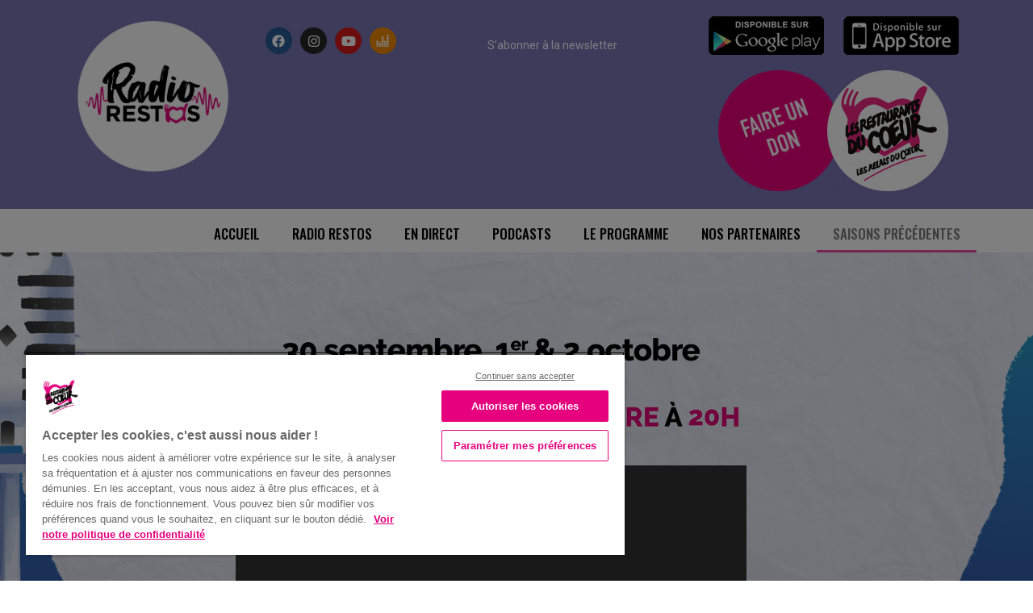

--- FILE ---
content_type: text/html; charset=UTF-8
request_url: https://radio.restosducoeur.org/2-10/
body_size: 25337
content:
<!DOCTYPE html>
<html lang="fr-FR">
<head>
	<meta charset="UTF-8">
	<meta name="viewport" content="width=device-width, height=device-height, initial-scale=1.0, maximum-scale=1.0, user-scalable=no">
	<title>Saison 3 &#8211; Nos émissions &#8211; RADIO RESTOS DU COEUR</title>
<meta name='robots' content='max-image-preview:large' />
<link rel='dns-prefetch' href='//counter-api.app.iraiser.eu' />
<link rel='dns-prefetch' href='//cdn.jsdelivr.net' />
<link rel='dns-prefetch' href='//fonts.googleapis.com' />
<link rel="alternate" type="application/rss+xml" title="RADIO RESTOS DU COEUR &raquo; Flux" href="https://radio.restosducoeur.org/feed/" />
<link rel="alternate" type="application/rss+xml" title="RADIO RESTOS DU COEUR &raquo; Flux des commentaires" href="https://radio.restosducoeur.org/comments/feed/" />
<link rel="alternate" title="oEmbed (JSON)" type="application/json+oembed" href="https://radio.restosducoeur.org/wp-json/oembed/1.0/embed?url=https%3A%2F%2Fradio.restosducoeur.org%2F2-10%2F" />
<link rel="alternate" title="oEmbed (XML)" type="text/xml+oembed" href="https://radio.restosducoeur.org/wp-json/oembed/1.0/embed?url=https%3A%2F%2Fradio.restosducoeur.org%2F2-10%2F&#038;format=xml" />
<style id='wp-img-auto-sizes-contain-inline-css' type='text/css'>
img:is([sizes=auto i],[sizes^="auto," i]){contain-intrinsic-size:3000px 1500px}
/*# sourceURL=wp-img-auto-sizes-contain-inline-css */
</style>
<style id='wp-emoji-styles-inline-css' type='text/css'>

	img.wp-smiley, img.emoji {
		display: inline !important;
		border: none !important;
		box-shadow: none !important;
		height: 1em !important;
		width: 1em !important;
		margin: 0 0.07em !important;
		vertical-align: -0.1em !important;
		background: none !important;
		padding: 0 !important;
	}
/*# sourceURL=wp-emoji-styles-inline-css */
</style>
<style id='classic-theme-styles-inline-css' type='text/css'>
/*! This file is auto-generated */
.wp-block-button__link{color:#fff;background-color:#32373c;border-radius:9999px;box-shadow:none;text-decoration:none;padding:calc(.667em + 2px) calc(1.333em + 2px);font-size:1.125em}.wp-block-file__button{background:#32373c;color:#fff;text-decoration:none}
/*# sourceURL=/wp-includes/css/classic-themes.min.css */
</style>
<style id='global-styles-inline-css' type='text/css'>
:root{--wp--preset--aspect-ratio--square: 1;--wp--preset--aspect-ratio--4-3: 4/3;--wp--preset--aspect-ratio--3-4: 3/4;--wp--preset--aspect-ratio--3-2: 3/2;--wp--preset--aspect-ratio--2-3: 2/3;--wp--preset--aspect-ratio--16-9: 16/9;--wp--preset--aspect-ratio--9-16: 9/16;--wp--preset--color--black: #000000;--wp--preset--color--cyan-bluish-gray: #abb8c3;--wp--preset--color--white: #ffffff;--wp--preset--color--pale-pink: #f78da7;--wp--preset--color--vivid-red: #cf2e2e;--wp--preset--color--luminous-vivid-orange: #ff6900;--wp--preset--color--luminous-vivid-amber: #fcb900;--wp--preset--color--light-green-cyan: #7bdcb5;--wp--preset--color--vivid-green-cyan: #00d084;--wp--preset--color--pale-cyan-blue: #8ed1fc;--wp--preset--color--vivid-cyan-blue: #0693e3;--wp--preset--color--vivid-purple: #9b51e0;--wp--preset--gradient--vivid-cyan-blue-to-vivid-purple: linear-gradient(135deg,rgb(6,147,227) 0%,rgb(155,81,224) 100%);--wp--preset--gradient--light-green-cyan-to-vivid-green-cyan: linear-gradient(135deg,rgb(122,220,180) 0%,rgb(0,208,130) 100%);--wp--preset--gradient--luminous-vivid-amber-to-luminous-vivid-orange: linear-gradient(135deg,rgb(252,185,0) 0%,rgb(255,105,0) 100%);--wp--preset--gradient--luminous-vivid-orange-to-vivid-red: linear-gradient(135deg,rgb(255,105,0) 0%,rgb(207,46,46) 100%);--wp--preset--gradient--very-light-gray-to-cyan-bluish-gray: linear-gradient(135deg,rgb(238,238,238) 0%,rgb(169,184,195) 100%);--wp--preset--gradient--cool-to-warm-spectrum: linear-gradient(135deg,rgb(74,234,220) 0%,rgb(151,120,209) 20%,rgb(207,42,186) 40%,rgb(238,44,130) 60%,rgb(251,105,98) 80%,rgb(254,248,76) 100%);--wp--preset--gradient--blush-light-purple: linear-gradient(135deg,rgb(255,206,236) 0%,rgb(152,150,240) 100%);--wp--preset--gradient--blush-bordeaux: linear-gradient(135deg,rgb(254,205,165) 0%,rgb(254,45,45) 50%,rgb(107,0,62) 100%);--wp--preset--gradient--luminous-dusk: linear-gradient(135deg,rgb(255,203,112) 0%,rgb(199,81,192) 50%,rgb(65,88,208) 100%);--wp--preset--gradient--pale-ocean: linear-gradient(135deg,rgb(255,245,203) 0%,rgb(182,227,212) 50%,rgb(51,167,181) 100%);--wp--preset--gradient--electric-grass: linear-gradient(135deg,rgb(202,248,128) 0%,rgb(113,206,126) 100%);--wp--preset--gradient--midnight: linear-gradient(135deg,rgb(2,3,129) 0%,rgb(40,116,252) 100%);--wp--preset--font-size--small: 13px;--wp--preset--font-size--medium: 20px;--wp--preset--font-size--large: 36px;--wp--preset--font-size--x-large: 42px;--wp--preset--spacing--20: 0.44rem;--wp--preset--spacing--30: 0.67rem;--wp--preset--spacing--40: 1rem;--wp--preset--spacing--50: 1.5rem;--wp--preset--spacing--60: 2.25rem;--wp--preset--spacing--70: 3.38rem;--wp--preset--spacing--80: 5.06rem;--wp--preset--shadow--natural: 6px 6px 9px rgba(0, 0, 0, 0.2);--wp--preset--shadow--deep: 12px 12px 50px rgba(0, 0, 0, 0.4);--wp--preset--shadow--sharp: 6px 6px 0px rgba(0, 0, 0, 0.2);--wp--preset--shadow--outlined: 6px 6px 0px -3px rgb(255, 255, 255), 6px 6px rgb(0, 0, 0);--wp--preset--shadow--crisp: 6px 6px 0px rgb(0, 0, 0);}:where(.is-layout-flex){gap: 0.5em;}:where(.is-layout-grid){gap: 0.5em;}body .is-layout-flex{display: flex;}.is-layout-flex{flex-wrap: wrap;align-items: center;}.is-layout-flex > :is(*, div){margin: 0;}body .is-layout-grid{display: grid;}.is-layout-grid > :is(*, div){margin: 0;}:where(.wp-block-columns.is-layout-flex){gap: 2em;}:where(.wp-block-columns.is-layout-grid){gap: 2em;}:where(.wp-block-post-template.is-layout-flex){gap: 1.25em;}:where(.wp-block-post-template.is-layout-grid){gap: 1.25em;}.has-black-color{color: var(--wp--preset--color--black) !important;}.has-cyan-bluish-gray-color{color: var(--wp--preset--color--cyan-bluish-gray) !important;}.has-white-color{color: var(--wp--preset--color--white) !important;}.has-pale-pink-color{color: var(--wp--preset--color--pale-pink) !important;}.has-vivid-red-color{color: var(--wp--preset--color--vivid-red) !important;}.has-luminous-vivid-orange-color{color: var(--wp--preset--color--luminous-vivid-orange) !important;}.has-luminous-vivid-amber-color{color: var(--wp--preset--color--luminous-vivid-amber) !important;}.has-light-green-cyan-color{color: var(--wp--preset--color--light-green-cyan) !important;}.has-vivid-green-cyan-color{color: var(--wp--preset--color--vivid-green-cyan) !important;}.has-pale-cyan-blue-color{color: var(--wp--preset--color--pale-cyan-blue) !important;}.has-vivid-cyan-blue-color{color: var(--wp--preset--color--vivid-cyan-blue) !important;}.has-vivid-purple-color{color: var(--wp--preset--color--vivid-purple) !important;}.has-black-background-color{background-color: var(--wp--preset--color--black) !important;}.has-cyan-bluish-gray-background-color{background-color: var(--wp--preset--color--cyan-bluish-gray) !important;}.has-white-background-color{background-color: var(--wp--preset--color--white) !important;}.has-pale-pink-background-color{background-color: var(--wp--preset--color--pale-pink) !important;}.has-vivid-red-background-color{background-color: var(--wp--preset--color--vivid-red) !important;}.has-luminous-vivid-orange-background-color{background-color: var(--wp--preset--color--luminous-vivid-orange) !important;}.has-luminous-vivid-amber-background-color{background-color: var(--wp--preset--color--luminous-vivid-amber) !important;}.has-light-green-cyan-background-color{background-color: var(--wp--preset--color--light-green-cyan) !important;}.has-vivid-green-cyan-background-color{background-color: var(--wp--preset--color--vivid-green-cyan) !important;}.has-pale-cyan-blue-background-color{background-color: var(--wp--preset--color--pale-cyan-blue) !important;}.has-vivid-cyan-blue-background-color{background-color: var(--wp--preset--color--vivid-cyan-blue) !important;}.has-vivid-purple-background-color{background-color: var(--wp--preset--color--vivid-purple) !important;}.has-black-border-color{border-color: var(--wp--preset--color--black) !important;}.has-cyan-bluish-gray-border-color{border-color: var(--wp--preset--color--cyan-bluish-gray) !important;}.has-white-border-color{border-color: var(--wp--preset--color--white) !important;}.has-pale-pink-border-color{border-color: var(--wp--preset--color--pale-pink) !important;}.has-vivid-red-border-color{border-color: var(--wp--preset--color--vivid-red) !important;}.has-luminous-vivid-orange-border-color{border-color: var(--wp--preset--color--luminous-vivid-orange) !important;}.has-luminous-vivid-amber-border-color{border-color: var(--wp--preset--color--luminous-vivid-amber) !important;}.has-light-green-cyan-border-color{border-color: var(--wp--preset--color--light-green-cyan) !important;}.has-vivid-green-cyan-border-color{border-color: var(--wp--preset--color--vivid-green-cyan) !important;}.has-pale-cyan-blue-border-color{border-color: var(--wp--preset--color--pale-cyan-blue) !important;}.has-vivid-cyan-blue-border-color{border-color: var(--wp--preset--color--vivid-cyan-blue) !important;}.has-vivid-purple-border-color{border-color: var(--wp--preset--color--vivid-purple) !important;}.has-vivid-cyan-blue-to-vivid-purple-gradient-background{background: var(--wp--preset--gradient--vivid-cyan-blue-to-vivid-purple) !important;}.has-light-green-cyan-to-vivid-green-cyan-gradient-background{background: var(--wp--preset--gradient--light-green-cyan-to-vivid-green-cyan) !important;}.has-luminous-vivid-amber-to-luminous-vivid-orange-gradient-background{background: var(--wp--preset--gradient--luminous-vivid-amber-to-luminous-vivid-orange) !important;}.has-luminous-vivid-orange-to-vivid-red-gradient-background{background: var(--wp--preset--gradient--luminous-vivid-orange-to-vivid-red) !important;}.has-very-light-gray-to-cyan-bluish-gray-gradient-background{background: var(--wp--preset--gradient--very-light-gray-to-cyan-bluish-gray) !important;}.has-cool-to-warm-spectrum-gradient-background{background: var(--wp--preset--gradient--cool-to-warm-spectrum) !important;}.has-blush-light-purple-gradient-background{background: var(--wp--preset--gradient--blush-light-purple) !important;}.has-blush-bordeaux-gradient-background{background: var(--wp--preset--gradient--blush-bordeaux) !important;}.has-luminous-dusk-gradient-background{background: var(--wp--preset--gradient--luminous-dusk) !important;}.has-pale-ocean-gradient-background{background: var(--wp--preset--gradient--pale-ocean) !important;}.has-electric-grass-gradient-background{background: var(--wp--preset--gradient--electric-grass) !important;}.has-midnight-gradient-background{background: var(--wp--preset--gradient--midnight) !important;}.has-small-font-size{font-size: var(--wp--preset--font-size--small) !important;}.has-medium-font-size{font-size: var(--wp--preset--font-size--medium) !important;}.has-large-font-size{font-size: var(--wp--preset--font-size--large) !important;}.has-x-large-font-size{font-size: var(--wp--preset--font-size--x-large) !important;}
:where(.wp-block-post-template.is-layout-flex){gap: 1.25em;}:where(.wp-block-post-template.is-layout-grid){gap: 1.25em;}
:where(.wp-block-term-template.is-layout-flex){gap: 1.25em;}:where(.wp-block-term-template.is-layout-grid){gap: 1.25em;}
:where(.wp-block-columns.is-layout-flex){gap: 2em;}:where(.wp-block-columns.is-layout-grid){gap: 2em;}
:root :where(.wp-block-pullquote){font-size: 1.5em;line-height: 1.6;}
/*# sourceURL=global-styles-inline-css */
</style>
<link rel='stylesheet' id='compteur-accueil-css' href='https://radio.restosducoeur.org/wp-content/plugins/compteur-accueil/public/css/compteur-accueil-public.css?ver=2.0.0' type='text/css' media='all' />
<link rel='stylesheet' id='elementor-frontend-css' href='https://radio.restosducoeur.org/wp-content/plugins/elementor/assets/css/frontend.min.css?ver=3.33.5' type='text/css' media='all' />
<link rel='stylesheet' id='sr-addons-elementor-css' href='https://radio.restosducoeur.org/wp-content/plugins/elementor-for-sonaar/assets/css/sonaar-addons-elementor.css?ver=2.5.1' type='text/css' media='all' />
<link rel='stylesheet' id='iron-master-css' href='https://radio.restosducoeur.org/wp-content/themes/sonaar/dist/css/main.min.css?ver=4.27.4' type='text/css' media='all' />
<link rel='stylesheet' id='sonaar-child-style-css' href='https://radio.restosducoeur.org/wp-content/themes/sonaar-child/style.css?ver=4.18.4' type='text/css' media='all' />
<link rel='stylesheet' id='sr-font-awesome-css' href='https://radio.restosducoeur.org/wp-content/themes/sonaar/includes/sonaar-music/fontawesome/css/fontawesome.min.css?ver=5.12.0' type='text/css' media='all' />
<link rel='stylesheet' id='sr-font-awesome-brand-css' href='https://radio.restosducoeur.org/wp-content/themes/sonaar/includes/sonaar-music/fontawesome/css/brands.min.css?ver=5.12.0' type='text/css' media='all' />
<link rel='stylesheet' id='sr-font-awesome-solid-css' href='https://radio.restosducoeur.org/wp-content/themes/sonaar/includes/sonaar-music/fontawesome/css/solid.min.css?ver=5.12.0' type='text/css' media='all' />
<link rel='stylesheet' id='sr-font-awesome-regular-css' href='https://radio.restosducoeur.org/wp-content/themes/sonaar/includes/sonaar-music/fontawesome/css/regular.min.css?ver=5.12.0' type='text/css' media='all' />
<link rel='stylesheet' id='sr-google-font-css' href='//fonts.googleapis.com/css?family=Open+Sans:300,600' type='text/css' media='all' />
<link rel='stylesheet' id='widget-nav-menu-css' href='https://radio.restosducoeur.org/wp-content/plugins/elementor-pro/assets/css/widget-nav-menu.min.css?ver=3.27.4' type='text/css' media='all' />
<link rel='stylesheet' id='widget-image-css' href='https://radio.restosducoeur.org/wp-content/plugins/elementor/assets/css/widget-image.min.css?ver=3.33.5' type='text/css' media='all' />
<link rel='stylesheet' id='e-animation-pulse-shrink-css' href='https://radio.restosducoeur.org/wp-content/plugins/elementor/assets/lib/animations/styles/e-animation-pulse-shrink.min.css?ver=3.33.5' type='text/css' media='all' />
<link rel='stylesheet' id='widget-heading-css' href='https://radio.restosducoeur.org/wp-content/plugins/elementor/assets/css/widget-heading.min.css?ver=3.33.5' type='text/css' media='all' />
<link rel='stylesheet' id='elementor-icons-css' href='https://radio.restosducoeur.org/wp-content/plugins/elementor/assets/lib/eicons/css/elementor-icons.min.css?ver=5.44.0' type='text/css' media='all' />
<link rel='stylesheet' id='elementor-post-10-css' href='https://radio.restosducoeur.org/wp-content/uploads/elementor/css/post-10.css?ver=1766042149' type='text/css' media='all' />
<link rel='stylesheet' id='widget-video-css' href='https://radio.restosducoeur.org/wp-content/plugins/elementor/assets/css/widget-video.min.css?ver=3.33.5' type='text/css' media='all' />
<link rel='stylesheet' id='widget-toggle-css' href='https://radio.restosducoeur.org/wp-content/plugins/elementor/assets/css/widget-toggle.min.css?ver=3.33.5' type='text/css' media='all' />
<link rel='stylesheet' id='elementor-post-3778-css' href='https://radio.restosducoeur.org/wp-content/uploads/elementor/css/post-3778.css?ver=1766044045' type='text/css' media='all' />
<link rel='stylesheet' id='elementor-post-169-css' href='https://radio.restosducoeur.org/wp-content/uploads/elementor/css/post-169.css?ver=1766042149' type='text/css' media='all' />
<link rel='stylesheet' id='elementor-post-200-css' href='https://radio.restosducoeur.org/wp-content/uploads/elementor/css/post-200.css?ver=1766042149' type='text/css' media='all' />
<link rel='stylesheet' id='iron-custom-styles-css' href='https://radio.restosducoeur.org/?load=custom-style.css&#038;ver=6.9' type='text/css' media='all' />
<style id='iron-custom-styles-inline-css' type='text/css'>
#overlay .perspective { 
	background-image: url(https://radio.restosducoeur.org/wp-content/uploads/2022/08/fond_site_radio_restos_saison3_1920x1080_2.png);
	background-size: cover;
	background-attachment: initial;
	opacity: 1;
}
.menu-toggle span, .menu-toggle.toggled span{ background-color: #000000; }.menu-toggle rect{
	fill:#000000;

}ul.header-top-menu li a{color:#000000;}.menu-toggle-off polygon{
	fill:#ffffff;
}#page-banner{height:350px;}span.heading-b3{
		margin-top:px;
		margin-bottom:px;
		background-color:#000000;
	}
/*# sourceURL=iron-custom-styles-inline-css */
</style>
<link rel='stylesheet' id='eael-general-css' href='https://radio.restosducoeur.org/wp-content/plugins/essential-addons-for-elementor-lite/assets/front-end/css/view/general.min.css?ver=6.5.4' type='text/css' media='all' />
<link rel='stylesheet' id='bdt-uikit-css' href='https://radio.restosducoeur.org/wp-content/plugins/bdthemes-element-pack-lite/assets/css/bdt-uikit.css?ver=3.21.7' type='text/css' media='all' />
<link rel='stylesheet' id='ep-helper-css' href='https://radio.restosducoeur.org/wp-content/plugins/bdthemes-element-pack-lite/assets/css/ep-helper.css?ver=8.3.11' type='text/css' media='all' />
<link rel='stylesheet' id='elementor-gf-roboto-css' href='https://fonts.googleapis.com/css?family=Roboto:100,100italic,200,200italic,300,300italic,400,400italic,500,500italic,600,600italic,700,700italic,800,800italic,900,900italic&#038;display=auto' type='text/css' media='all' />
<link rel='stylesheet' id='elementor-gf-robotoslab-css' href='https://fonts.googleapis.com/css?family=Roboto+Slab:100,100italic,200,200italic,300,300italic,400,400italic,500,500italic,600,600italic,700,700italic,800,800italic,900,900italic&#038;display=auto' type='text/css' media='all' />
<link rel='stylesheet' id='elementor-gf-raleway-css' href='https://fonts.googleapis.com/css?family=Raleway:100,100italic,200,200italic,300,300italic,400,400italic,500,500italic,600,600italic,700,700italic,800,800italic,900,900italic&#038;display=auto' type='text/css' media='all' />
<link rel='stylesheet' id='elementor-gf-oswald-css' href='https://fonts.googleapis.com/css?family=Oswald:100,100italic,200,200italic,300,300italic,400,400italic,500,500italic,600,600italic,700,700italic,800,800italic,900,900italic&#038;display=auto' type='text/css' media='all' />
<link rel='stylesheet' id='elementor-icons-shared-0-css' href='https://radio.restosducoeur.org/wp-content/plugins/elementor/assets/lib/font-awesome/css/fontawesome.min.css?ver=5.15.3' type='text/css' media='all' />
<link rel='stylesheet' id='elementor-icons-fa-solid-css' href='https://radio.restosducoeur.org/wp-content/plugins/elementor/assets/lib/font-awesome/css/solid.min.css?ver=5.15.3' type='text/css' media='all' />
<script type="text/javascript" src="https://counter-api.app.iraiser.eu/counter-api/restosducoeur?ver=2.0.0" id="iRaiser-js"></script>
<script type="text/javascript" src="https://radio.restosducoeur.org/wp-includes/js/jquery/jquery.min.js?ver=3.7.1" id="jquery-core-js"></script>
<script type="text/javascript" src="https://radio.restosducoeur.org/wp-includes/js/jquery/jquery-migrate.min.js?ver=3.4.1" id="jquery-migrate-js"></script>
<script type="text/javascript" id="compteur-accueil-js-extra">
/* <![CDATA[ */
var compteur_accueil = {"debug":"","goal":"500000","toAdd":"329710"};
//# sourceURL=compteur-accueil-js-extra
/* ]]> */
</script>
<script type="text/javascript" src="https://radio.restosducoeur.org/wp-content/plugins/compteur-accueil/public/js/compteur-accueil-public.js?ver=2.0.0" id="compteur-accueil-js"></script>
<script type="text/javascript" src="//cdn.jsdelivr.net/npm/vue@2/dist/vue.min.js" id="vue-js"></script>
<script type="text/javascript" src="//cdn.jsdelivr.net/npm/d3@5/dist/d3.min.js" id="d3-js"></script>
<link rel="EditURI" type="application/rsd+xml" title="RSD" href="https://radio.restosducoeur.org/xmlrpc.php?rsd" />
<link rel="canonical" href="https://radio.restosducoeur.org/2-10/" />
<link rel='shortlink' href='https://radio.restosducoeur.org/?p=3778' />
<!--[if lt IE 9]><script src="http://html5shim.googlecode.com/svn/trunk/html5.js"></script><![endif]--><!-- Début de la mention OneTrust de consentement aux cookies pour le domaine radio.restosducoeur.org -->
		<script src='https://cdn.cookielaw.org/scripttemplates/otSDKStub.js' type='text/javascript' charset='UTF-8' data-domain-script='498ea5ec-0ded-4cbf-87a4-ee3d3e92ab05'></script>
		<script type='text/javascript'>
				function OptanonWrapper() { }
		</script>
		<!-- Fin de la mention OneTrust de consentement aux cookies pour le domaine radio.restosducoeur.org -->

        <!-- Google tag (gtag.js) -->
        <script async src='https://www.googletagmanager.com/gtag/js?id=G-FVS2QE8PP9'></script>
        <script>
        window.dataLayer = window.dataLayer || [];
        function gtag(){dataLayer.push(arguments);}
        gtag('js', new Date());
        gtag('config', 'G-FVS2QE8PP9');
        </script><meta name="generator" content="Elementor 3.33.5; settings: css_print_method-external, google_font-enabled, font_display-auto">
<style type="text/css">.recentcomments a{display:inline !important;padding:0 !important;margin:0 !important;}</style>			<style>
				.e-con.e-parent:nth-of-type(n+4):not(.e-lazyloaded):not(.e-no-lazyload),
				.e-con.e-parent:nth-of-type(n+4):not(.e-lazyloaded):not(.e-no-lazyload) * {
					background-image: none !important;
				}
				@media screen and (max-height: 1024px) {
					.e-con.e-parent:nth-of-type(n+3):not(.e-lazyloaded):not(.e-no-lazyload),
					.e-con.e-parent:nth-of-type(n+3):not(.e-lazyloaded):not(.e-no-lazyload) * {
						background-image: none !important;
					}
				}
				@media screen and (max-height: 640px) {
					.e-con.e-parent:nth-of-type(n+2):not(.e-lazyloaded):not(.e-no-lazyload),
					.e-con.e-parent:nth-of-type(n+2):not(.e-lazyloaded):not(.e-no-lazyload) * {
						background-image: none !important;
					}
				}
			</style>
			<link rel="icon" href="https://radio.restosducoeur.org/wp-content/uploads/2020/05/cropped-restosducoeuricon-1-32x32.png" sizes="32x32" />
<link rel="icon" href="https://radio.restosducoeur.org/wp-content/uploads/2020/05/cropped-restosducoeuricon-1-192x192.png" sizes="192x192" />
<link rel="apple-touch-icon" href="https://radio.restosducoeur.org/wp-content/uploads/2020/05/cropped-restosducoeuricon-1-180x180.png" />
<meta name="msapplication-TileImage" content="https://radio.restosducoeur.org/wp-content/uploads/2020/05/cropped-restosducoeuricon-1-270x270.png" />
<link rel="icon" href="https://radio.restosducoeur.org/wp-content/uploads/2020/05/cropped-restosducoeuricon-1-32x32.png" sizes="32x32" />
<link rel="icon" href="https://radio.restosducoeur.org/wp-content/uploads/2020/05/cropped-restosducoeuricon-1-192x192.png" sizes="192x192" />
<link rel="apple-touch-icon" href="https://radio.restosducoeur.org/wp-content/uploads/2020/05/cropped-restosducoeuricon-1-180x180.png" />
<meta name="msapplication-TileImage" content="https://radio.restosducoeur.org/wp-content/uploads/2020/05/cropped-restosducoeuricon-1-270x270.png" />
		<style type="text/css" id="wp-custom-css">
			.fit-vids-style {
	display:none
}		</style>
		</head>
<body class="wp-singular page-template page-template-elementor_header_footer page page-id-3778 wp-theme-sonaar wp-child-theme-sonaar-child lang-fr-FR layout-wide elementor-default elementor-template-full-width elementor-kit-10 elementor-page elementor-page-3778">
	<div id="overlay"><div class="perspective"></div></div>
	
			<div data-elementor-type="header" data-elementor-id="169" class="elementor elementor-169 elementor-location-header" data-elementor-post-type="elementor_library">
					<section data-particle_enable="false" data-particle-mobile-disabled="false" class="elementor-section elementor-top-section elementor-element elementor-element-1fe4a83d elementor-section-boxed elementor-section-height-default elementor-section-height-default" data-id="1fe4a83d" data-element_type="section" data-settings="{&quot;background_background&quot;:&quot;classic&quot;}">
						<div class="elementor-container elementor-column-gap-default">
					<div class="elementor-column elementor-col-50 elementor-top-column elementor-element elementor-element-141353af" data-id="141353af" data-element_type="column">
			<div class="elementor-widget-wrap elementor-element-populated">
						<div class="elementor-element elementor-element-17d4493 elementor-nav-menu__align-end elementor-hidden-desktop elementor-hidden-tablet elementor-nav-menu--dropdown-tablet elementor-nav-menu__text-align-aside elementor-nav-menu--toggle elementor-nav-menu--burger elementor-widget elementor-widget-nav-menu" data-id="17d4493" data-element_type="widget" data-settings="{&quot;layout&quot;:&quot;horizontal&quot;,&quot;submenu_icon&quot;:{&quot;value&quot;:&quot;&lt;i class=\&quot;fas fa-caret-down\&quot;&gt;&lt;\/i&gt;&quot;,&quot;library&quot;:&quot;fa-solid&quot;},&quot;toggle&quot;:&quot;burger&quot;}" data-widget_type="nav-menu.default">
				<div class="elementor-widget-container">
								<nav aria-label="Menu" class="elementor-nav-menu--main elementor-nav-menu__container elementor-nav-menu--layout-horizontal e--pointer-underline e--animation-fade">
				<ul id="menu-1-17d4493" class="elementor-nav-menu"><li class="menu-item menu-item-type-post_type menu-item-object-page menu-item-home menu-item-14" data-id="menu-item-14"><a href="https://radio.restosducoeur.org/" class="elementor-item">Accueil</a></li>
<li class="menu-item menu-item-type-custom menu-item-object-custom menu-item-has-children menu-item-1559" data-id="menu-item-1559"><a href="#" class="elementor-item elementor-item-anchor">Radio Restos</a>
<ul class="sub-menu elementor-nav-menu--dropdown">
	<li class="menu-item menu-item-type-post_type menu-item-object-page menu-item-4050" data-id="menu-item-4050"><a href="https://radio.restosducoeur.org/radio-restos/" class="elementor-sub-item">Présentation du projet</a></li>
	<li class="menu-item menu-item-type-post_type menu-item-object-page menu-item-436" data-id="menu-item-436"><a href="https://radio.restosducoeur.org/dernieres-actualites/" class="elementor-sub-item">Dernières actualités</a></li>
	<li class="menu-item menu-item-type-post_type menu-item-object-page menu-item-445" data-id="menu-item-445"><a href="https://radio.restosducoeur.org/presse/" class="elementor-sub-item">Presse</a></li>
</ul>
</li>
<li class="menu-item menu-item-type-post_type menu-item-object-page menu-item-140" data-id="menu-item-140"><a href="https://radio.restosducoeur.org/en-direct/" class="elementor-item">En direct</a></li>
<li class="menu-item menu-item-type-post_type menu-item-object-page menu-item-139" data-id="menu-item-139"><a href="https://radio.restosducoeur.org/podcasts/" class="elementor-item">Podcasts</a></li>
<li class="menu-item menu-item-type-custom menu-item-object-custom menu-item-has-children menu-item-1560" data-id="menu-item-1560"><a href="#" class="elementor-item elementor-item-anchor">Le programme</a>
<ul class="sub-menu elementor-nav-menu--dropdown">
	<li class="menu-item menu-item-type-post_type menu-item-object-page menu-item-771" data-id="menu-item-771"><a href="https://radio.restosducoeur.org/programme/" class="elementor-sub-item">La grille</a></li>
	<li class="menu-item menu-item-type-post_type menu-item-object-page menu-item-770" data-id="menu-item-770"><a href="https://radio.restosducoeur.org/les-animateurs-les-animatrices/" class="elementor-sub-item">Les animatrices – Les animateurs</a></li>
</ul>
</li>
<li class="menu-item menu-item-type-post_type menu-item-object-page menu-item-136" data-id="menu-item-136"><a href="https://radio.restosducoeur.org/nos-partenaires/" class="elementor-item">Nos partenaires</a></li>
<li class="menu-item menu-item-type-custom menu-item-object-custom current-menu-ancestor menu-item-has-children menu-item-3135" data-id="menu-item-3135"><a href="#" class="elementor-item-active elementor-item elementor-item-anchor">Saisons précédentes</a>
<ul class="sub-menu elementor-nav-menu--dropdown">
	<li class="menu-item menu-item-type-post_type menu-item-object-page menu-item-has-children menu-item-2071" data-id="menu-item-2071"><a href="https://radio.restosducoeur.org/actualites-saison-1/" class="elementor-sub-item">Saison 1</a>
	<ul class="sub-menu elementor-nav-menu--dropdown">
		<li class="menu-item menu-item-type-post_type menu-item-object-page menu-item-2067" data-id="menu-item-2067"><a href="https://radio.restosducoeur.org/actualites-saison-1/" class="elementor-sub-item">Actualités</a></li>
		<li class="menu-item menu-item-type-post_type menu-item-object-page menu-item-2070" data-id="menu-item-2070"><a href="https://radio.restosducoeur.org/presse-saison-1/" class="elementor-sub-item">Presse</a></li>
		<li class="menu-item menu-item-type-post_type menu-item-object-page menu-item-2069" data-id="menu-item-2069"><a href="https://radio.restosducoeur.org/nos-emissions-saison-1/" class="elementor-sub-item">Nos émissions</a></li>
		<li class="menu-item menu-item-type-post_type menu-item-object-page menu-item-2068" data-id="menu-item-2068"><a href="https://radio.restosducoeur.org/les-animateurs-les-animatrices-saison-1/" class="elementor-sub-item">Les animatrices – Les animateurs</a></li>
		<li class="menu-item menu-item-type-post_type menu-item-object-page menu-item-2072" data-id="menu-item-2072"><a href="https://radio.restosducoeur.org/podcasts-saison-1/" class="elementor-sub-item">Podcasts</a></li>
	</ul>
</li>
	<li class="menu-item menu-item-type-post_type menu-item-object-page menu-item-has-children menu-item-3133" data-id="menu-item-3133"><a href="https://radio.restosducoeur.org/2-4/" class="elementor-sub-item">Saison 2</a>
	<ul class="sub-menu elementor-nav-menu--dropdown">
		<li class="menu-item menu-item-type-post_type menu-item-object-page menu-item-3134" data-id="menu-item-3134"><a href="https://radio.restosducoeur.org/2-4/" class="elementor-sub-item">Actualités</a></li>
		<li class="menu-item menu-item-type-post_type menu-item-object-page menu-item-3140" data-id="menu-item-3140"><a href="https://radio.restosducoeur.org/2-6/" class="elementor-sub-item">Nos émissions</a></li>
		<li class="menu-item menu-item-type-post_type menu-item-object-page menu-item-3132" data-id="menu-item-3132"><a href="https://radio.restosducoeur.org/2-5/" class="elementor-sub-item">Les animatrices – Les animateurs</a></li>
		<li class="menu-item menu-item-type-post_type menu-item-object-page menu-item-3144" data-id="menu-item-3144"><a href="https://radio.restosducoeur.org/2-7/" class="elementor-sub-item">Podcasts</a></li>
	</ul>
</li>
	<li class="menu-item menu-item-type-post_type menu-item-object-page current-menu-ancestor current-menu-parent current_page_parent current_page_ancestor menu-item-has-children menu-item-3772" data-id="menu-item-3772"><a href="https://radio.restosducoeur.org/2-8/" class="elementor-item-active elementor-sub-item">Saison 3</a>
	<ul class="sub-menu elementor-nav-menu--dropdown">
		<li class="menu-item menu-item-type-post_type menu-item-object-page menu-item-3773" data-id="menu-item-3773"><a href="https://radio.restosducoeur.org/2-8/" class="elementor-sub-item">Actualités</a></li>
		<li class="menu-item menu-item-type-post_type menu-item-object-page current-menu-item page_item page-item-3778 current_page_item menu-item-3784" data-id="menu-item-3784"><a href="https://radio.restosducoeur.org/2-10/" aria-current="page" class="elementor-item-active elementor-sub-item elementor-item-active">Nos émissions</a></li>
		<li class="menu-item menu-item-type-post_type menu-item-object-page menu-item-3777" data-id="menu-item-3777"><a href="https://radio.restosducoeur.org/2-9/" class="elementor-sub-item">Les animatrices – Les animateurs</a></li>
		<li class="menu-item menu-item-type-post_type menu-item-object-page menu-item-3785" data-id="menu-item-3785"><a href="https://radio.restosducoeur.org/2-11/" class="elementor-sub-item">Podcasts</a></li>
	</ul>
</li>
	<li class="menu-item menu-item-type-post_type menu-item-object-page menu-item-has-children menu-item-4114" data-id="menu-item-4114"><a href="https://radio.restosducoeur.org/saison-4-actualites/" class="elementor-sub-item">Saison 4</a>
	<ul class="sub-menu elementor-nav-menu--dropdown">
		<li class="menu-item menu-item-type-post_type menu-item-object-page menu-item-4115" data-id="menu-item-4115"><a href="https://radio.restosducoeur.org/saison-4-actualites/" class="elementor-sub-item">Actualités</a></li>
		<li class="menu-item menu-item-type-post_type menu-item-object-page menu-item-4129" data-id="menu-item-4129"><a href="https://radio.restosducoeur.org/saison-4-emissions/" class="elementor-sub-item">Nos émissions</a></li>
		<li class="menu-item menu-item-type-post_type menu-item-object-page menu-item-4128" data-id="menu-item-4128"><a href="https://radio.restosducoeur.org/saison-4-animatrices-animateurs/" class="elementor-sub-item">Les animatrices – Les animateurs</a></li>
		<li class="menu-item menu-item-type-post_type menu-item-object-page menu-item-4127" data-id="menu-item-4127"><a href="https://radio.restosducoeur.org/saison-4-podcasts/" class="elementor-sub-item">Podcasts</a></li>
	</ul>
</li>
	<li class="menu-item menu-item-type-post_type menu-item-object-page menu-item-has-children menu-item-4500" data-id="menu-item-4500"><a href="https://radio.restosducoeur.org/saison-5-actualites/" class="elementor-sub-item">Saison 5</a>
	<ul class="sub-menu elementor-nav-menu--dropdown">
		<li class="menu-item menu-item-type-post_type menu-item-object-page menu-item-4501" data-id="menu-item-4501"><a href="https://radio.restosducoeur.org/saison-5-actualites/" class="elementor-sub-item">Actualités</a></li>
		<li class="menu-item menu-item-type-post_type menu-item-object-page menu-item-4499" data-id="menu-item-4499"><a href="https://radio.restosducoeur.org/saison-5-nos-emissions/" class="elementor-sub-item">Nos émissions</a></li>
		<li class="menu-item menu-item-type-post_type menu-item-object-page menu-item-4498" data-id="menu-item-4498"><a href="https://radio.restosducoeur.org/saison-5-les-animatrices-les-animateurs/" class="elementor-sub-item">Les animatrices – Les animateurs</a></li>
		<li class="menu-item menu-item-type-post_type menu-item-object-page menu-item-4497" data-id="menu-item-4497"><a href="https://radio.restosducoeur.org/saison-5-podcasts/" class="elementor-sub-item">Podcasts</a></li>
	</ul>
</li>
</ul>
</li>
</ul>			</nav>
					<div class="elementor-menu-toggle" role="button" tabindex="0" aria-label="Permuter le menu" aria-expanded="false">
			<i aria-hidden="true" role="presentation" class="elementor-menu-toggle__icon--open eicon-menu-bar"></i><i aria-hidden="true" role="presentation" class="elementor-menu-toggle__icon--close eicon-close"></i>		</div>
					<nav class="elementor-nav-menu--dropdown elementor-nav-menu__container" aria-hidden="true">
				<ul id="menu-2-17d4493" class="elementor-nav-menu"><li class="menu-item menu-item-type-post_type menu-item-object-page menu-item-home menu-item-14" data-id="menu-item-14"><a href="https://radio.restosducoeur.org/" class="elementor-item" tabindex="-1">Accueil</a></li>
<li class="menu-item menu-item-type-custom menu-item-object-custom menu-item-has-children menu-item-1559" data-id="menu-item-1559"><a href="#" class="elementor-item elementor-item-anchor" tabindex="-1">Radio Restos</a>
<ul class="sub-menu elementor-nav-menu--dropdown">
	<li class="menu-item menu-item-type-post_type menu-item-object-page menu-item-4050" data-id="menu-item-4050"><a href="https://radio.restosducoeur.org/radio-restos/" class="elementor-sub-item" tabindex="-1">Présentation du projet</a></li>
	<li class="menu-item menu-item-type-post_type menu-item-object-page menu-item-436" data-id="menu-item-436"><a href="https://radio.restosducoeur.org/dernieres-actualites/" class="elementor-sub-item" tabindex="-1">Dernières actualités</a></li>
	<li class="menu-item menu-item-type-post_type menu-item-object-page menu-item-445" data-id="menu-item-445"><a href="https://radio.restosducoeur.org/presse/" class="elementor-sub-item" tabindex="-1">Presse</a></li>
</ul>
</li>
<li class="menu-item menu-item-type-post_type menu-item-object-page menu-item-140" data-id="menu-item-140"><a href="https://radio.restosducoeur.org/en-direct/" class="elementor-item" tabindex="-1">En direct</a></li>
<li class="menu-item menu-item-type-post_type menu-item-object-page menu-item-139" data-id="menu-item-139"><a href="https://radio.restosducoeur.org/podcasts/" class="elementor-item" tabindex="-1">Podcasts</a></li>
<li class="menu-item menu-item-type-custom menu-item-object-custom menu-item-has-children menu-item-1560" data-id="menu-item-1560"><a href="#" class="elementor-item elementor-item-anchor" tabindex="-1">Le programme</a>
<ul class="sub-menu elementor-nav-menu--dropdown">
	<li class="menu-item menu-item-type-post_type menu-item-object-page menu-item-771" data-id="menu-item-771"><a href="https://radio.restosducoeur.org/programme/" class="elementor-sub-item" tabindex="-1">La grille</a></li>
	<li class="menu-item menu-item-type-post_type menu-item-object-page menu-item-770" data-id="menu-item-770"><a href="https://radio.restosducoeur.org/les-animateurs-les-animatrices/" class="elementor-sub-item" tabindex="-1">Les animatrices – Les animateurs</a></li>
</ul>
</li>
<li class="menu-item menu-item-type-post_type menu-item-object-page menu-item-136" data-id="menu-item-136"><a href="https://radio.restosducoeur.org/nos-partenaires/" class="elementor-item" tabindex="-1">Nos partenaires</a></li>
<li class="menu-item menu-item-type-custom menu-item-object-custom current-menu-ancestor menu-item-has-children menu-item-3135" data-id="menu-item-3135"><a href="#" class="elementor-item-active elementor-item elementor-item-anchor" tabindex="-1">Saisons précédentes</a>
<ul class="sub-menu elementor-nav-menu--dropdown">
	<li class="menu-item menu-item-type-post_type menu-item-object-page menu-item-has-children menu-item-2071" data-id="menu-item-2071"><a href="https://radio.restosducoeur.org/actualites-saison-1/" class="elementor-sub-item" tabindex="-1">Saison 1</a>
	<ul class="sub-menu elementor-nav-menu--dropdown">
		<li class="menu-item menu-item-type-post_type menu-item-object-page menu-item-2067" data-id="menu-item-2067"><a href="https://radio.restosducoeur.org/actualites-saison-1/" class="elementor-sub-item" tabindex="-1">Actualités</a></li>
		<li class="menu-item menu-item-type-post_type menu-item-object-page menu-item-2070" data-id="menu-item-2070"><a href="https://radio.restosducoeur.org/presse-saison-1/" class="elementor-sub-item" tabindex="-1">Presse</a></li>
		<li class="menu-item menu-item-type-post_type menu-item-object-page menu-item-2069" data-id="menu-item-2069"><a href="https://radio.restosducoeur.org/nos-emissions-saison-1/" class="elementor-sub-item" tabindex="-1">Nos émissions</a></li>
		<li class="menu-item menu-item-type-post_type menu-item-object-page menu-item-2068" data-id="menu-item-2068"><a href="https://radio.restosducoeur.org/les-animateurs-les-animatrices-saison-1/" class="elementor-sub-item" tabindex="-1">Les animatrices – Les animateurs</a></li>
		<li class="menu-item menu-item-type-post_type menu-item-object-page menu-item-2072" data-id="menu-item-2072"><a href="https://radio.restosducoeur.org/podcasts-saison-1/" class="elementor-sub-item" tabindex="-1">Podcasts</a></li>
	</ul>
</li>
	<li class="menu-item menu-item-type-post_type menu-item-object-page menu-item-has-children menu-item-3133" data-id="menu-item-3133"><a href="https://radio.restosducoeur.org/2-4/" class="elementor-sub-item" tabindex="-1">Saison 2</a>
	<ul class="sub-menu elementor-nav-menu--dropdown">
		<li class="menu-item menu-item-type-post_type menu-item-object-page menu-item-3134" data-id="menu-item-3134"><a href="https://radio.restosducoeur.org/2-4/" class="elementor-sub-item" tabindex="-1">Actualités</a></li>
		<li class="menu-item menu-item-type-post_type menu-item-object-page menu-item-3140" data-id="menu-item-3140"><a href="https://radio.restosducoeur.org/2-6/" class="elementor-sub-item" tabindex="-1">Nos émissions</a></li>
		<li class="menu-item menu-item-type-post_type menu-item-object-page menu-item-3132" data-id="menu-item-3132"><a href="https://radio.restosducoeur.org/2-5/" class="elementor-sub-item" tabindex="-1">Les animatrices – Les animateurs</a></li>
		<li class="menu-item menu-item-type-post_type menu-item-object-page menu-item-3144" data-id="menu-item-3144"><a href="https://radio.restosducoeur.org/2-7/" class="elementor-sub-item" tabindex="-1">Podcasts</a></li>
	</ul>
</li>
	<li class="menu-item menu-item-type-post_type menu-item-object-page current-menu-ancestor current-menu-parent current_page_parent current_page_ancestor menu-item-has-children menu-item-3772" data-id="menu-item-3772"><a href="https://radio.restosducoeur.org/2-8/" class="elementor-item-active elementor-sub-item" tabindex="-1">Saison 3</a>
	<ul class="sub-menu elementor-nav-menu--dropdown">
		<li class="menu-item menu-item-type-post_type menu-item-object-page menu-item-3773" data-id="menu-item-3773"><a href="https://radio.restosducoeur.org/2-8/" class="elementor-sub-item" tabindex="-1">Actualités</a></li>
		<li class="menu-item menu-item-type-post_type menu-item-object-page current-menu-item page_item page-item-3778 current_page_item menu-item-3784" data-id="menu-item-3784"><a href="https://radio.restosducoeur.org/2-10/" aria-current="page" class="elementor-item-active elementor-sub-item elementor-item-active" tabindex="-1">Nos émissions</a></li>
		<li class="menu-item menu-item-type-post_type menu-item-object-page menu-item-3777" data-id="menu-item-3777"><a href="https://radio.restosducoeur.org/2-9/" class="elementor-sub-item" tabindex="-1">Les animatrices – Les animateurs</a></li>
		<li class="menu-item menu-item-type-post_type menu-item-object-page menu-item-3785" data-id="menu-item-3785"><a href="https://radio.restosducoeur.org/2-11/" class="elementor-sub-item" tabindex="-1">Podcasts</a></li>
	</ul>
</li>
	<li class="menu-item menu-item-type-post_type menu-item-object-page menu-item-has-children menu-item-4114" data-id="menu-item-4114"><a href="https://radio.restosducoeur.org/saison-4-actualites/" class="elementor-sub-item" tabindex="-1">Saison 4</a>
	<ul class="sub-menu elementor-nav-menu--dropdown">
		<li class="menu-item menu-item-type-post_type menu-item-object-page menu-item-4115" data-id="menu-item-4115"><a href="https://radio.restosducoeur.org/saison-4-actualites/" class="elementor-sub-item" tabindex="-1">Actualités</a></li>
		<li class="menu-item menu-item-type-post_type menu-item-object-page menu-item-4129" data-id="menu-item-4129"><a href="https://radio.restosducoeur.org/saison-4-emissions/" class="elementor-sub-item" tabindex="-1">Nos émissions</a></li>
		<li class="menu-item menu-item-type-post_type menu-item-object-page menu-item-4128" data-id="menu-item-4128"><a href="https://radio.restosducoeur.org/saison-4-animatrices-animateurs/" class="elementor-sub-item" tabindex="-1">Les animatrices – Les animateurs</a></li>
		<li class="menu-item menu-item-type-post_type menu-item-object-page menu-item-4127" data-id="menu-item-4127"><a href="https://radio.restosducoeur.org/saison-4-podcasts/" class="elementor-sub-item" tabindex="-1">Podcasts</a></li>
	</ul>
</li>
	<li class="menu-item menu-item-type-post_type menu-item-object-page menu-item-has-children menu-item-4500" data-id="menu-item-4500"><a href="https://radio.restosducoeur.org/saison-5-actualites/" class="elementor-sub-item" tabindex="-1">Saison 5</a>
	<ul class="sub-menu elementor-nav-menu--dropdown">
		<li class="menu-item menu-item-type-post_type menu-item-object-page menu-item-4501" data-id="menu-item-4501"><a href="https://radio.restosducoeur.org/saison-5-actualites/" class="elementor-sub-item" tabindex="-1">Actualités</a></li>
		<li class="menu-item menu-item-type-post_type menu-item-object-page menu-item-4499" data-id="menu-item-4499"><a href="https://radio.restosducoeur.org/saison-5-nos-emissions/" class="elementor-sub-item" tabindex="-1">Nos émissions</a></li>
		<li class="menu-item menu-item-type-post_type menu-item-object-page menu-item-4498" data-id="menu-item-4498"><a href="https://radio.restosducoeur.org/saison-5-les-animatrices-les-animateurs/" class="elementor-sub-item" tabindex="-1">Les animatrices – Les animateurs</a></li>
		<li class="menu-item menu-item-type-post_type menu-item-object-page menu-item-4497" data-id="menu-item-4497"><a href="https://radio.restosducoeur.org/saison-5-podcasts/" class="elementor-sub-item" tabindex="-1">Podcasts</a></li>
	</ul>
</li>
</ul>
</li>
</ul>			</nav>
						</div>
				</div>
				<div class="elementor-element elementor-element-5ce106be elementor-widget elementor-widget-image" data-id="5ce106be" data-element_type="widget" data-widget_type="image.default">
				<div class="elementor-widget-container">
																<a href="https://radio.restosducoeur.org">
							<img fetchpriority="high" width="300" height="300" src="https://radio.restosducoeur.org/wp-content/uploads/2020/06/logo_radio_restos_badge-300x300.png" class="attachment-medium size-medium wp-image-183" alt="" srcset="https://radio.restosducoeur.org/wp-content/uploads/2020/06/logo_radio_restos_badge-300x300.png 300w, https://radio.restosducoeur.org/wp-content/uploads/2020/06/logo_radio_restos_badge-150x150.png 150w, https://radio.restosducoeur.org/wp-content/uploads/2020/06/logo_radio_restos_badge.png 418w" sizes="(max-width: 300px) 100vw, 300px" />								</a>
															</div>
				</div>
				<div class="elementor-element elementor-element-a7a0204 elementor-widget elementor-widget-html" data-id="a7a0204" data-element_type="widget" data-widget_type="html.default">
				<div class="elementor-widget-container">
					

<!-- Facebook Pixel Code -->

<script>

!function(f,b,e,v,n,t,s)

{if(f.fbq)return;n=f.fbq=function(){n.callMethod?

n.callMethod.apply(n,arguments):n.queue.push(arguments)};

if(!f._fbq)f._fbq=n;n.push=n;n.loaded=!0;n.version='2.0';

n.queue=[];t=b.createElement(e);t.async=!0;

t.src=v;s=b.getElementsByTagName(e)[0];

s.parentNode.insertBefore(t,s)}(window, document,'script',

'https://connect.facebook.net/en_US/fbevents.js');

fbq('init', '4794587047315979');

fbq('track', 'PageView');

</script>

<noscript><img height="1" width="1" style="display:none"

src="https://www.facebook.com/tr?id=4794587047315979&ev=PageView&noscript=1"

/></noscript>

<!-- End Facebook Pixel Code -->				</div>
				</div>
					</div>
		</div>
				<div class="elementor-column elementor-col-50 elementor-top-column elementor-element elementor-element-46839ec1" data-id="46839ec1" data-element_type="column">
			<div class="elementor-widget-wrap elementor-element-populated">
						<section data-particle_enable="false" data-particle-mobile-disabled="false" class="elementor-section elementor-inner-section elementor-element elementor-element-7429cfde elementor-hidden-phone elementor-section-boxed elementor-section-height-default elementor-section-height-default" data-id="7429cfde" data-element_type="section">
						<div class="elementor-container elementor-column-gap-default">
					<div class="elementor-column elementor-col-25 elementor-inner-column elementor-element elementor-element-592fe0e1" data-id="592fe0e1" data-element_type="column">
			<div class="elementor-widget-wrap elementor-element-populated">
						<div class="elementor-element elementor-element-45fc28b elementor-widget elementor-widget-text-editor" data-id="45fc28b" data-element_type="widget" data-widget_type="text-editor.default">
				<div class="elementor-widget-container">
									<p><a href="https://www.facebook.com/radiorestos" target="_blank" rel="noopener"><img class="alignnone wp-image-1903 size-full" style="margin-right: 10px" src="https://radio.restosducoeur.org/wp-content/uploads/2020/06/facebook.png" alt="" width="33" height="33" /></a><a href="https://www.instagram.com/radiorestos/" target="_blank" rel="noopener"><img loading="lazy" class="alignnone wp-image-1904 size-full" style="margin-right: 10px" src="https://radio.restosducoeur.org/wp-content/uploads/2020/06/instagram.png" alt="" width="33" height="33" /></a><a href="https://www.youtube.com/user/lesrestosducoeur" target="_blank" rel="noopener"><img loading="lazy" class="alignnone wp-image-1905 size-full" style="margin-right: 10px" src="https://radio.restosducoeur.org/wp-content/uploads/2020/06/youtube.png" alt="" width="33" height="33" /></a><a href="https://radio.restosducoeur.org/podcasts/" target="_blank" rel="noopener"><img loading="lazy" class="alignnone wp-image-1902 size-full" src="https://radio.restosducoeur.org/wp-content/uploads/2020/06/deezer.png" alt="" width="33" height="33" /></a></p>								</div>
				</div>
					</div>
		</div>
				<div class="elementor-column elementor-col-25 elementor-inner-column elementor-element elementor-element-56adc7a9" data-id="56adc7a9" data-element_type="column">
			<div class="elementor-widget-wrap elementor-element-populated">
						<div class="elementor-element elementor-element-11fe1a5b elementor-widget elementor-widget-text-editor" data-id="11fe1a5b" data-element_type="widget" data-widget_type="text-editor.default">
				<div class="elementor-widget-container">
									<span style="color: #ffffff"><a style="color: #ffffff" href="https://033fe2c6.sibforms.com/serve/[base64]%22" target="_blank" rel="noopener">S&rsquo;abonner à la newsletter</a></span>								</div>
				</div>
					</div>
		</div>
				<div class="elementor-column elementor-col-25 elementor-inner-column elementor-element elementor-element-3b1d0071" data-id="3b1d0071" data-element_type="column">
			<div class="elementor-widget-wrap elementor-element-populated">
						<div class="elementor-element elementor-element-3a9689e6 elementor-widget elementor-widget-image" data-id="3a9689e6" data-element_type="widget" data-widget_type="image.default">
				<div class="elementor-widget-container">
																<a href="https://play.google.com/store/apps/details?id=com.digitalmate.radiorestos&#038;hl=fr" target="_blank">
							<img loading="lazy" width="143" height="48" src="https://radio.restosducoeur.org/wp-content/uploads/2020/05/disponible-sur-googleplay-1.png" class="attachment-full size-full wp-image-22" alt="" />								</a>
															</div>
				</div>
					</div>
		</div>
				<div class="elementor-column elementor-col-25 elementor-inner-column elementor-element elementor-element-77300e3a" data-id="77300e3a" data-element_type="column">
			<div class="elementor-widget-wrap elementor-element-populated">
						<div class="elementor-element elementor-element-417264cd elementor-widget elementor-widget-image" data-id="417264cd" data-element_type="widget" data-widget_type="image.default">
				<div class="elementor-widget-container">
																<a href="https://apps.apple.com/us/app/id1528979740" target="_blank">
							<img loading="lazy" width="143" height="48" src="https://radio.restosducoeur.org/wp-content/uploads/2020/05/disponible-sur-appstore-1.png" class="attachment-full size-full wp-image-21" alt="" />								</a>
															</div>
				</div>
					</div>
		</div>
					</div>
		</section>
				<section data-particle_enable="false" data-particle-mobile-disabled="false" class="elementor-section elementor-inner-section elementor-element elementor-element-456df401 elementor-reverse-mobile elementor-section-boxed elementor-section-height-default elementor-section-height-default" data-id="456df401" data-element_type="section">
						<div class="elementor-container elementor-column-gap-default">
					<div class="elementor-column elementor-col-33 elementor-inner-column elementor-element elementor-element-7b52ad71" data-id="7b52ad71" data-element_type="column">
			<div class="elementor-widget-wrap elementor-element-populated">
						<div class="elementor-element elementor-element-c1744a1 elementor-hidden-desktop elementor-hidden-tablet elementor-hidden-mobile elementor-widget elementor-widget-shortcode" data-id="c1744a1" data-element_type="widget" data-widget_type="shortcode.default">
				<div class="elementor-widget-container">
							<div class="elementor-shortcode"><div class="counterwrapper">
    <div class="counterzone">
        <div class="biberon_wrapper">
            <div id="biberon">
                <img
                    src="/wp-content/plugins/compteur-accueil/public/images/biberon-jauge-new.png"
                    alt="Image biberon"
                    class="biberon"
                >
                <div class="compteur_biberon"></div>
                <div class="compteur_text"></div>
            </div>
        </div>
        <h2>
            <span class="amount"></span> collectés sur notre objectif de <span class="goal"></span>
        </h2>
    </div>
</div></div>
						</div>
				</div>
					</div>
		</div>
				<div class="elementor-column elementor-col-33 elementor-inner-column elementor-element elementor-element-2dc9c00e" data-id="2dc9c00e" data-element_type="column">
			<div class="elementor-widget-wrap elementor-element-populated">
						<div class="elementor-element elementor-element-5d5ce92b elementor-widget elementor-widget-image" data-id="5d5ce92b" data-element_type="widget" data-widget_type="image.default">
				<div class="elementor-widget-container">
																<a href="https://dons.restosducoeur.org/b?cid=373&#038;lang=fr_FR" target="_blank">
							<img loading="lazy" width="150" height="150" src="https://radio.restosducoeur.org/wp-content/uploads/2020/05/btn-faire-un-don-150x150.png" class="elementor-animation-pulse-shrink attachment-thumbnail size-thumbnail wp-image-37" alt="" srcset="https://radio.restosducoeur.org/wp-content/uploads/2020/05/btn-faire-un-don-150x150.png 150w, https://radio.restosducoeur.org/wp-content/uploads/2020/05/btn-faire-un-don.png 154w" sizes="(max-width: 150px) 100vw, 150px" />								</a>
															</div>
				</div>
					</div>
		</div>
				<div class="elementor-column elementor-col-33 elementor-inner-column elementor-element elementor-element-2e02834e" data-id="2e02834e" data-element_type="column">
			<div class="elementor-widget-wrap elementor-element-populated">
						<div class="elementor-element elementor-element-35543cdd elementor-widget elementor-widget-image" data-id="35543cdd" data-element_type="widget" data-widget_type="image.default">
				<div class="elementor-widget-container">
																<a href="https://www.restosducoeur.org/" target="_blank">
							<img loading="lazy" width="150" height="150" src="https://radio.restosducoeur.org/wp-content/uploads/2020/05/restosducoeuricon-1-150x150.png" class="elementor-animation-pulse-shrink attachment-thumbnail size-thumbnail wp-image-154" alt="" srcset="https://radio.restosducoeur.org/wp-content/uploads/2020/05/restosducoeuricon-1-150x150.png 150w, https://radio.restosducoeur.org/wp-content/uploads/2020/05/restosducoeuricon-1-300x300.png 300w, https://radio.restosducoeur.org/wp-content/uploads/2020/05/restosducoeuricon-1.png 500w" sizes="(max-width: 150px) 100vw, 150px" />								</a>
															</div>
				</div>
					</div>
		</div>
					</div>
		</section>
					</div>
		</div>
					</div>
		</section>
				<section data-particle_enable="false" data-particle-mobile-disabled="false" class="elementor-section elementor-top-section elementor-element elementor-element-3c2a6c71 elementor-section-boxed elementor-section-height-default elementor-section-height-default" data-id="3c2a6c71" data-element_type="section" data-settings="{&quot;background_background&quot;:&quot;classic&quot;}">
						<div class="elementor-container elementor-column-gap-default">
					<div class="elementor-column elementor-col-100 elementor-top-column elementor-element elementor-element-13e763ea" data-id="13e763ea" data-element_type="column">
			<div class="elementor-widget-wrap elementor-element-populated">
						<div class="elementor-element elementor-element-13e3c26c elementor-nav-menu__align-end elementor-hidden-phone elementor-nav-menu--stretch elementor-nav-menu--dropdown-tablet elementor-nav-menu__text-align-aside elementor-nav-menu--toggle elementor-nav-menu--burger elementor-widget elementor-widget-nav-menu" data-id="13e3c26c" data-element_type="widget" data-settings="{&quot;full_width&quot;:&quot;stretch&quot;,&quot;submenu_icon&quot;:{&quot;value&quot;:&quot;&lt;i class=\&quot;\&quot;&gt;&lt;\/i&gt;&quot;,&quot;library&quot;:&quot;&quot;},&quot;layout&quot;:&quot;horizontal&quot;,&quot;toggle&quot;:&quot;burger&quot;}" data-widget_type="nav-menu.default">
				<div class="elementor-widget-container">
								<nav aria-label="Menu" class="elementor-nav-menu--main elementor-nav-menu__container elementor-nav-menu--layout-horizontal e--pointer-underline e--animation-fade">
				<ul id="menu-1-13e3c26c" class="elementor-nav-menu"><li class="menu-item menu-item-type-post_type menu-item-object-page menu-item-home menu-item-14" data-id="menu-item-14"><a href="https://radio.restosducoeur.org/" class="elementor-item">Accueil</a></li>
<li class="menu-item menu-item-type-custom menu-item-object-custom menu-item-has-children menu-item-1559" data-id="menu-item-1559"><a href="#" class="elementor-item elementor-item-anchor">Radio Restos</a>
<ul class="sub-menu elementor-nav-menu--dropdown">
	<li class="menu-item menu-item-type-post_type menu-item-object-page menu-item-4050" data-id="menu-item-4050"><a href="https://radio.restosducoeur.org/radio-restos/" class="elementor-sub-item">Présentation du projet</a></li>
	<li class="menu-item menu-item-type-post_type menu-item-object-page menu-item-436" data-id="menu-item-436"><a href="https://radio.restosducoeur.org/dernieres-actualites/" class="elementor-sub-item">Dernières actualités</a></li>
	<li class="menu-item menu-item-type-post_type menu-item-object-page menu-item-445" data-id="menu-item-445"><a href="https://radio.restosducoeur.org/presse/" class="elementor-sub-item">Presse</a></li>
</ul>
</li>
<li class="menu-item menu-item-type-post_type menu-item-object-page menu-item-140" data-id="menu-item-140"><a href="https://radio.restosducoeur.org/en-direct/" class="elementor-item">En direct</a></li>
<li class="menu-item menu-item-type-post_type menu-item-object-page menu-item-139" data-id="menu-item-139"><a href="https://radio.restosducoeur.org/podcasts/" class="elementor-item">Podcasts</a></li>
<li class="menu-item menu-item-type-custom menu-item-object-custom menu-item-has-children menu-item-1560" data-id="menu-item-1560"><a href="#" class="elementor-item elementor-item-anchor">Le programme</a>
<ul class="sub-menu elementor-nav-menu--dropdown">
	<li class="menu-item menu-item-type-post_type menu-item-object-page menu-item-771" data-id="menu-item-771"><a href="https://radio.restosducoeur.org/programme/" class="elementor-sub-item">La grille</a></li>
	<li class="menu-item menu-item-type-post_type menu-item-object-page menu-item-770" data-id="menu-item-770"><a href="https://radio.restosducoeur.org/les-animateurs-les-animatrices/" class="elementor-sub-item">Les animatrices – Les animateurs</a></li>
</ul>
</li>
<li class="menu-item menu-item-type-post_type menu-item-object-page menu-item-136" data-id="menu-item-136"><a href="https://radio.restosducoeur.org/nos-partenaires/" class="elementor-item">Nos partenaires</a></li>
<li class="menu-item menu-item-type-custom menu-item-object-custom current-menu-ancestor menu-item-has-children menu-item-3135" data-id="menu-item-3135"><a href="#" class="elementor-item-active elementor-item elementor-item-anchor">Saisons précédentes</a>
<ul class="sub-menu elementor-nav-menu--dropdown">
	<li class="menu-item menu-item-type-post_type menu-item-object-page menu-item-has-children menu-item-2071" data-id="menu-item-2071"><a href="https://radio.restosducoeur.org/actualites-saison-1/" class="elementor-sub-item">Saison 1</a>
	<ul class="sub-menu elementor-nav-menu--dropdown">
		<li class="menu-item menu-item-type-post_type menu-item-object-page menu-item-2067" data-id="menu-item-2067"><a href="https://radio.restosducoeur.org/actualites-saison-1/" class="elementor-sub-item">Actualités</a></li>
		<li class="menu-item menu-item-type-post_type menu-item-object-page menu-item-2070" data-id="menu-item-2070"><a href="https://radio.restosducoeur.org/presse-saison-1/" class="elementor-sub-item">Presse</a></li>
		<li class="menu-item menu-item-type-post_type menu-item-object-page menu-item-2069" data-id="menu-item-2069"><a href="https://radio.restosducoeur.org/nos-emissions-saison-1/" class="elementor-sub-item">Nos émissions</a></li>
		<li class="menu-item menu-item-type-post_type menu-item-object-page menu-item-2068" data-id="menu-item-2068"><a href="https://radio.restosducoeur.org/les-animateurs-les-animatrices-saison-1/" class="elementor-sub-item">Les animatrices – Les animateurs</a></li>
		<li class="menu-item menu-item-type-post_type menu-item-object-page menu-item-2072" data-id="menu-item-2072"><a href="https://radio.restosducoeur.org/podcasts-saison-1/" class="elementor-sub-item">Podcasts</a></li>
	</ul>
</li>
	<li class="menu-item menu-item-type-post_type menu-item-object-page menu-item-has-children menu-item-3133" data-id="menu-item-3133"><a href="https://radio.restosducoeur.org/2-4/" class="elementor-sub-item">Saison 2</a>
	<ul class="sub-menu elementor-nav-menu--dropdown">
		<li class="menu-item menu-item-type-post_type menu-item-object-page menu-item-3134" data-id="menu-item-3134"><a href="https://radio.restosducoeur.org/2-4/" class="elementor-sub-item">Actualités</a></li>
		<li class="menu-item menu-item-type-post_type menu-item-object-page menu-item-3140" data-id="menu-item-3140"><a href="https://radio.restosducoeur.org/2-6/" class="elementor-sub-item">Nos émissions</a></li>
		<li class="menu-item menu-item-type-post_type menu-item-object-page menu-item-3132" data-id="menu-item-3132"><a href="https://radio.restosducoeur.org/2-5/" class="elementor-sub-item">Les animatrices – Les animateurs</a></li>
		<li class="menu-item menu-item-type-post_type menu-item-object-page menu-item-3144" data-id="menu-item-3144"><a href="https://radio.restosducoeur.org/2-7/" class="elementor-sub-item">Podcasts</a></li>
	</ul>
</li>
	<li class="menu-item menu-item-type-post_type menu-item-object-page current-menu-ancestor current-menu-parent current_page_parent current_page_ancestor menu-item-has-children menu-item-3772" data-id="menu-item-3772"><a href="https://radio.restosducoeur.org/2-8/" class="elementor-item-active elementor-sub-item">Saison 3</a>
	<ul class="sub-menu elementor-nav-menu--dropdown">
		<li class="menu-item menu-item-type-post_type menu-item-object-page menu-item-3773" data-id="menu-item-3773"><a href="https://radio.restosducoeur.org/2-8/" class="elementor-sub-item">Actualités</a></li>
		<li class="menu-item menu-item-type-post_type menu-item-object-page current-menu-item page_item page-item-3778 current_page_item menu-item-3784" data-id="menu-item-3784"><a href="https://radio.restosducoeur.org/2-10/" aria-current="page" class="elementor-item-active elementor-sub-item elementor-item-active">Nos émissions</a></li>
		<li class="menu-item menu-item-type-post_type menu-item-object-page menu-item-3777" data-id="menu-item-3777"><a href="https://radio.restosducoeur.org/2-9/" class="elementor-sub-item">Les animatrices – Les animateurs</a></li>
		<li class="menu-item menu-item-type-post_type menu-item-object-page menu-item-3785" data-id="menu-item-3785"><a href="https://radio.restosducoeur.org/2-11/" class="elementor-sub-item">Podcasts</a></li>
	</ul>
</li>
	<li class="menu-item menu-item-type-post_type menu-item-object-page menu-item-has-children menu-item-4114" data-id="menu-item-4114"><a href="https://radio.restosducoeur.org/saison-4-actualites/" class="elementor-sub-item">Saison 4</a>
	<ul class="sub-menu elementor-nav-menu--dropdown">
		<li class="menu-item menu-item-type-post_type menu-item-object-page menu-item-4115" data-id="menu-item-4115"><a href="https://radio.restosducoeur.org/saison-4-actualites/" class="elementor-sub-item">Actualités</a></li>
		<li class="menu-item menu-item-type-post_type menu-item-object-page menu-item-4129" data-id="menu-item-4129"><a href="https://radio.restosducoeur.org/saison-4-emissions/" class="elementor-sub-item">Nos émissions</a></li>
		<li class="menu-item menu-item-type-post_type menu-item-object-page menu-item-4128" data-id="menu-item-4128"><a href="https://radio.restosducoeur.org/saison-4-animatrices-animateurs/" class="elementor-sub-item">Les animatrices – Les animateurs</a></li>
		<li class="menu-item menu-item-type-post_type menu-item-object-page menu-item-4127" data-id="menu-item-4127"><a href="https://radio.restosducoeur.org/saison-4-podcasts/" class="elementor-sub-item">Podcasts</a></li>
	</ul>
</li>
	<li class="menu-item menu-item-type-post_type menu-item-object-page menu-item-has-children menu-item-4500" data-id="menu-item-4500"><a href="https://radio.restosducoeur.org/saison-5-actualites/" class="elementor-sub-item">Saison 5</a>
	<ul class="sub-menu elementor-nav-menu--dropdown">
		<li class="menu-item menu-item-type-post_type menu-item-object-page menu-item-4501" data-id="menu-item-4501"><a href="https://radio.restosducoeur.org/saison-5-actualites/" class="elementor-sub-item">Actualités</a></li>
		<li class="menu-item menu-item-type-post_type menu-item-object-page menu-item-4499" data-id="menu-item-4499"><a href="https://radio.restosducoeur.org/saison-5-nos-emissions/" class="elementor-sub-item">Nos émissions</a></li>
		<li class="menu-item menu-item-type-post_type menu-item-object-page menu-item-4498" data-id="menu-item-4498"><a href="https://radio.restosducoeur.org/saison-5-les-animatrices-les-animateurs/" class="elementor-sub-item">Les animatrices – Les animateurs</a></li>
		<li class="menu-item menu-item-type-post_type menu-item-object-page menu-item-4497" data-id="menu-item-4497"><a href="https://radio.restosducoeur.org/saison-5-podcasts/" class="elementor-sub-item">Podcasts</a></li>
	</ul>
</li>
</ul>
</li>
</ul>			</nav>
					<div class="elementor-menu-toggle" role="button" tabindex="0" aria-label="Permuter le menu" aria-expanded="false">
			<i aria-hidden="true" role="presentation" class="elementor-menu-toggle__icon--open eicon-menu-bar"></i><i aria-hidden="true" role="presentation" class="elementor-menu-toggle__icon--close eicon-close"></i>		</div>
					<nav class="elementor-nav-menu--dropdown elementor-nav-menu__container" aria-hidden="true">
				<ul id="menu-2-13e3c26c" class="elementor-nav-menu"><li class="menu-item menu-item-type-post_type menu-item-object-page menu-item-home menu-item-14" data-id="menu-item-14"><a href="https://radio.restosducoeur.org/" class="elementor-item" tabindex="-1">Accueil</a></li>
<li class="menu-item menu-item-type-custom menu-item-object-custom menu-item-has-children menu-item-1559" data-id="menu-item-1559"><a href="#" class="elementor-item elementor-item-anchor" tabindex="-1">Radio Restos</a>
<ul class="sub-menu elementor-nav-menu--dropdown">
	<li class="menu-item menu-item-type-post_type menu-item-object-page menu-item-4050" data-id="menu-item-4050"><a href="https://radio.restosducoeur.org/radio-restos/" class="elementor-sub-item" tabindex="-1">Présentation du projet</a></li>
	<li class="menu-item menu-item-type-post_type menu-item-object-page menu-item-436" data-id="menu-item-436"><a href="https://radio.restosducoeur.org/dernieres-actualites/" class="elementor-sub-item" tabindex="-1">Dernières actualités</a></li>
	<li class="menu-item menu-item-type-post_type menu-item-object-page menu-item-445" data-id="menu-item-445"><a href="https://radio.restosducoeur.org/presse/" class="elementor-sub-item" tabindex="-1">Presse</a></li>
</ul>
</li>
<li class="menu-item menu-item-type-post_type menu-item-object-page menu-item-140" data-id="menu-item-140"><a href="https://radio.restosducoeur.org/en-direct/" class="elementor-item" tabindex="-1">En direct</a></li>
<li class="menu-item menu-item-type-post_type menu-item-object-page menu-item-139" data-id="menu-item-139"><a href="https://radio.restosducoeur.org/podcasts/" class="elementor-item" tabindex="-1">Podcasts</a></li>
<li class="menu-item menu-item-type-custom menu-item-object-custom menu-item-has-children menu-item-1560" data-id="menu-item-1560"><a href="#" class="elementor-item elementor-item-anchor" tabindex="-1">Le programme</a>
<ul class="sub-menu elementor-nav-menu--dropdown">
	<li class="menu-item menu-item-type-post_type menu-item-object-page menu-item-771" data-id="menu-item-771"><a href="https://radio.restosducoeur.org/programme/" class="elementor-sub-item" tabindex="-1">La grille</a></li>
	<li class="menu-item menu-item-type-post_type menu-item-object-page menu-item-770" data-id="menu-item-770"><a href="https://radio.restosducoeur.org/les-animateurs-les-animatrices/" class="elementor-sub-item" tabindex="-1">Les animatrices – Les animateurs</a></li>
</ul>
</li>
<li class="menu-item menu-item-type-post_type menu-item-object-page menu-item-136" data-id="menu-item-136"><a href="https://radio.restosducoeur.org/nos-partenaires/" class="elementor-item" tabindex="-1">Nos partenaires</a></li>
<li class="menu-item menu-item-type-custom menu-item-object-custom current-menu-ancestor menu-item-has-children menu-item-3135" data-id="menu-item-3135"><a href="#" class="elementor-item-active elementor-item elementor-item-anchor" tabindex="-1">Saisons précédentes</a>
<ul class="sub-menu elementor-nav-menu--dropdown">
	<li class="menu-item menu-item-type-post_type menu-item-object-page menu-item-has-children menu-item-2071" data-id="menu-item-2071"><a href="https://radio.restosducoeur.org/actualites-saison-1/" class="elementor-sub-item" tabindex="-1">Saison 1</a>
	<ul class="sub-menu elementor-nav-menu--dropdown">
		<li class="menu-item menu-item-type-post_type menu-item-object-page menu-item-2067" data-id="menu-item-2067"><a href="https://radio.restosducoeur.org/actualites-saison-1/" class="elementor-sub-item" tabindex="-1">Actualités</a></li>
		<li class="menu-item menu-item-type-post_type menu-item-object-page menu-item-2070" data-id="menu-item-2070"><a href="https://radio.restosducoeur.org/presse-saison-1/" class="elementor-sub-item" tabindex="-1">Presse</a></li>
		<li class="menu-item menu-item-type-post_type menu-item-object-page menu-item-2069" data-id="menu-item-2069"><a href="https://radio.restosducoeur.org/nos-emissions-saison-1/" class="elementor-sub-item" tabindex="-1">Nos émissions</a></li>
		<li class="menu-item menu-item-type-post_type menu-item-object-page menu-item-2068" data-id="menu-item-2068"><a href="https://radio.restosducoeur.org/les-animateurs-les-animatrices-saison-1/" class="elementor-sub-item" tabindex="-1">Les animatrices – Les animateurs</a></li>
		<li class="menu-item menu-item-type-post_type menu-item-object-page menu-item-2072" data-id="menu-item-2072"><a href="https://radio.restosducoeur.org/podcasts-saison-1/" class="elementor-sub-item" tabindex="-1">Podcasts</a></li>
	</ul>
</li>
	<li class="menu-item menu-item-type-post_type menu-item-object-page menu-item-has-children menu-item-3133" data-id="menu-item-3133"><a href="https://radio.restosducoeur.org/2-4/" class="elementor-sub-item" tabindex="-1">Saison 2</a>
	<ul class="sub-menu elementor-nav-menu--dropdown">
		<li class="menu-item menu-item-type-post_type menu-item-object-page menu-item-3134" data-id="menu-item-3134"><a href="https://radio.restosducoeur.org/2-4/" class="elementor-sub-item" tabindex="-1">Actualités</a></li>
		<li class="menu-item menu-item-type-post_type menu-item-object-page menu-item-3140" data-id="menu-item-3140"><a href="https://radio.restosducoeur.org/2-6/" class="elementor-sub-item" tabindex="-1">Nos émissions</a></li>
		<li class="menu-item menu-item-type-post_type menu-item-object-page menu-item-3132" data-id="menu-item-3132"><a href="https://radio.restosducoeur.org/2-5/" class="elementor-sub-item" tabindex="-1">Les animatrices – Les animateurs</a></li>
		<li class="menu-item menu-item-type-post_type menu-item-object-page menu-item-3144" data-id="menu-item-3144"><a href="https://radio.restosducoeur.org/2-7/" class="elementor-sub-item" tabindex="-1">Podcasts</a></li>
	</ul>
</li>
	<li class="menu-item menu-item-type-post_type menu-item-object-page current-menu-ancestor current-menu-parent current_page_parent current_page_ancestor menu-item-has-children menu-item-3772" data-id="menu-item-3772"><a href="https://radio.restosducoeur.org/2-8/" class="elementor-item-active elementor-sub-item" tabindex="-1">Saison 3</a>
	<ul class="sub-menu elementor-nav-menu--dropdown">
		<li class="menu-item menu-item-type-post_type menu-item-object-page menu-item-3773" data-id="menu-item-3773"><a href="https://radio.restosducoeur.org/2-8/" class="elementor-sub-item" tabindex="-1">Actualités</a></li>
		<li class="menu-item menu-item-type-post_type menu-item-object-page current-menu-item page_item page-item-3778 current_page_item menu-item-3784" data-id="menu-item-3784"><a href="https://radio.restosducoeur.org/2-10/" aria-current="page" class="elementor-item-active elementor-sub-item elementor-item-active" tabindex="-1">Nos émissions</a></li>
		<li class="menu-item menu-item-type-post_type menu-item-object-page menu-item-3777" data-id="menu-item-3777"><a href="https://radio.restosducoeur.org/2-9/" class="elementor-sub-item" tabindex="-1">Les animatrices – Les animateurs</a></li>
		<li class="menu-item menu-item-type-post_type menu-item-object-page menu-item-3785" data-id="menu-item-3785"><a href="https://radio.restosducoeur.org/2-11/" class="elementor-sub-item" tabindex="-1">Podcasts</a></li>
	</ul>
</li>
	<li class="menu-item menu-item-type-post_type menu-item-object-page menu-item-has-children menu-item-4114" data-id="menu-item-4114"><a href="https://radio.restosducoeur.org/saison-4-actualites/" class="elementor-sub-item" tabindex="-1">Saison 4</a>
	<ul class="sub-menu elementor-nav-menu--dropdown">
		<li class="menu-item menu-item-type-post_type menu-item-object-page menu-item-4115" data-id="menu-item-4115"><a href="https://radio.restosducoeur.org/saison-4-actualites/" class="elementor-sub-item" tabindex="-1">Actualités</a></li>
		<li class="menu-item menu-item-type-post_type menu-item-object-page menu-item-4129" data-id="menu-item-4129"><a href="https://radio.restosducoeur.org/saison-4-emissions/" class="elementor-sub-item" tabindex="-1">Nos émissions</a></li>
		<li class="menu-item menu-item-type-post_type menu-item-object-page menu-item-4128" data-id="menu-item-4128"><a href="https://radio.restosducoeur.org/saison-4-animatrices-animateurs/" class="elementor-sub-item" tabindex="-1">Les animatrices – Les animateurs</a></li>
		<li class="menu-item menu-item-type-post_type menu-item-object-page menu-item-4127" data-id="menu-item-4127"><a href="https://radio.restosducoeur.org/saison-4-podcasts/" class="elementor-sub-item" tabindex="-1">Podcasts</a></li>
	</ul>
</li>
	<li class="menu-item menu-item-type-post_type menu-item-object-page menu-item-has-children menu-item-4500" data-id="menu-item-4500"><a href="https://radio.restosducoeur.org/saison-5-actualites/" class="elementor-sub-item" tabindex="-1">Saison 5</a>
	<ul class="sub-menu elementor-nav-menu--dropdown">
		<li class="menu-item menu-item-type-post_type menu-item-object-page menu-item-4501" data-id="menu-item-4501"><a href="https://radio.restosducoeur.org/saison-5-actualites/" class="elementor-sub-item" tabindex="-1">Actualités</a></li>
		<li class="menu-item menu-item-type-post_type menu-item-object-page menu-item-4499" data-id="menu-item-4499"><a href="https://radio.restosducoeur.org/saison-5-nos-emissions/" class="elementor-sub-item" tabindex="-1">Nos émissions</a></li>
		<li class="menu-item menu-item-type-post_type menu-item-object-page menu-item-4498" data-id="menu-item-4498"><a href="https://radio.restosducoeur.org/saison-5-les-animatrices-les-animateurs/" class="elementor-sub-item" tabindex="-1">Les animatrices – Les animateurs</a></li>
		<li class="menu-item menu-item-type-post_type menu-item-object-page menu-item-4497" data-id="menu-item-4497"><a href="https://radio.restosducoeur.org/saison-5-podcasts/" class="elementor-sub-item" tabindex="-1">Podcasts</a></li>
	</ul>
</li>
</ul>
</li>
</ul>			</nav>
						</div>
				</div>
					</div>
		</div>
					</div>
		</section>
				</div>
		
		
		<div id="pusher-wrap" class="pusher-type-push-menu">
			<div id="pusher" class="menu-type-push-menu">
			<div class="pjax-container">
		<div id="wrapper" class="wrapper"> 		<div data-elementor-type="wp-page" data-elementor-id="3778" class="elementor elementor-3778" data-elementor-post-type="page">
						<section data-particle_enable="false" data-particle-mobile-disabled="false" class="elementor-section elementor-top-section elementor-element elementor-element-3f5cf97 elementor-section-height-min-height elementor-section-full_width elementor-section-stretched elementor-section-height-default elementor-section-items-middle" data-id="3f5cf97" data-element_type="section" data-settings="{&quot;background_background&quot;:&quot;classic&quot;,&quot;stretch_section&quot;:&quot;section-stretched&quot;}">
							<div class="elementor-background-overlay"></div>
							<div class="elementor-container elementor-column-gap-default">
					<div class="elementor-column elementor-col-100 elementor-top-column elementor-element elementor-element-16413fe" data-id="16413fe" data-element_type="column">
			<div class="elementor-widget-wrap elementor-element-populated">
						<section data-particle_enable="false" data-particle-mobile-disabled="false" class="elementor-section elementor-inner-section elementor-element elementor-element-9642aee elementor-section-full_width elementor-section-height-default elementor-section-height-default" data-id="9642aee" data-element_type="section">
						<div class="elementor-container elementor-column-gap-default">
					<div class="elementor-column elementor-col-33 elementor-inner-column elementor-element elementor-element-5f39ca0" data-id="5f39ca0" data-element_type="column" data-settings="{&quot;background_background&quot;:&quot;classic&quot;}">
			<div class="elementor-widget-wrap">
							</div>
		</div>
				<div class="elementor-column elementor-col-33 elementor-inner-column elementor-element elementor-element-064806b" data-id="064806b" data-element_type="column" data-settings="{&quot;background_background&quot;:&quot;classic&quot;}">
			<div class="elementor-widget-wrap elementor-element-populated">
						<div class="elementor-element elementor-element-80749d7 elementor-widget elementor-widget-image" data-id="80749d7" data-element_type="widget" data-widget_type="image.default">
				<div class="elementor-widget-container">
															<img loading="lazy" decoding="async" width="1024" height="256" src="https://radio.restosducoeur.org/wp-content/uploads/2022/09/visuel_accueil_Radio_Restos_S3-1024x256.png" class="attachment-large size-large wp-image-3494" alt="" srcset="https://radio.restosducoeur.org/wp-content/uploads/2022/09/visuel_accueil_Radio_Restos_S3-1024x256.png 1024w, https://radio.restosducoeur.org/wp-content/uploads/2022/09/visuel_accueil_Radio_Restos_S3-559x140.png 559w, https://radio.restosducoeur.org/wp-content/uploads/2022/09/visuel_accueil_Radio_Restos_S3-768x192.png 768w, https://radio.restosducoeur.org/wp-content/uploads/2022/09/visuel_accueil_Radio_Restos_S3-1536x384.png 1536w, https://radio.restosducoeur.org/wp-content/uploads/2022/09/visuel_accueil_Radio_Restos_S3.png 2000w" sizes="(max-width: 1024px) 100vw, 1024px" />															</div>
				</div>
				<div class="elementor-element elementor-element-da97f19 elementor-widget elementor-widget-video" data-id="da97f19" data-element_type="widget" data-settings="{&quot;video_type&quot;:&quot;hosted&quot;,&quot;autoplay&quot;:&quot;yes&quot;,&quot;controls&quot;:&quot;yes&quot;}" data-widget_type="video.default">
				<div class="elementor-widget-container">
							<div class="e-hosted-video elementor-wrapper elementor-open-inline">
					<video class="elementor-video" src="https://player.infomaniak.com/?channel=70364&amp;player=10671" autoplay="" controls="" controlsList="nodownload"></video>
				</div>
						</div>
				</div>
				<div class="elementor-element elementor-element-3d4150e elementor-widget elementor-widget-text-editor" data-id="3d4150e" data-element_type="widget" data-widget_type="text-editor.default">
				<div class="elementor-widget-container">
									<p><span style="color: #333333">48H POUR ECOUTER • 48H POUR AGIR</span><br /><span style="color: #333333">RELEVONS LE DEFI !</span></p>								</div>
				</div>
					</div>
		</div>
				<div class="elementor-column elementor-col-33 elementor-inner-column elementor-element elementor-element-9167b25" data-id="9167b25" data-element_type="column">
			<div class="elementor-widget-wrap elementor-element-populated">
							</div>
		</div>
					</div>
		</section>
				<section data-particle_enable="false" data-particle-mobile-disabled="false" class="elementor-section elementor-inner-section elementor-element elementor-element-fc92d73 elementor-section-boxed elementor-section-height-default elementor-section-height-default" data-id="fc92d73" data-element_type="section">
						<div class="elementor-container elementor-column-gap-default">
					<div class="elementor-column elementor-col-100 elementor-inner-column elementor-element elementor-element-10b13d0" data-id="10b13d0" data-element_type="column" data-settings="{&quot;background_background&quot;:&quot;classic&quot;}">
			<div class="elementor-widget-wrap elementor-element-populated">
						<div class="elementor-element elementor-element-6abd20b elementor-widget elementor-widget-toggle" data-id="6abd20b" data-element_type="widget" data-widget_type="toggle.default">
				<div class="elementor-widget-container">
							<div class="elementor-toggle">
							<div class="elementor-toggle-item">
					<div id="elementor-tab-title-1111" class="elementor-tab-title" data-tab="1" role="button" aria-controls="elementor-tab-content-1111" aria-expanded="false">
												<span class="elementor-toggle-icon elementor-toggle-icon-left" aria-hidden="true">
															<span class="elementor-toggle-icon-closed"><i class="fas fa-caret-right"></i></span>
								<span class="elementor-toggle-icon-opened"><i class="elementor-toggle-icon-opened fas fa-caret-up"></i></span>
													</span>
												<a class="elementor-toggle-title" tabindex="0">VENDREDI 30 SEPTEMBRE</a>
					</div>

					<div id="elementor-tab-content-1111" class="elementor-tab-content elementor-clearfix" data-tab="1" role="region" aria-labelledby="elementor-tab-title-1111"><h3><span style="color: #e2007a;"><strong>20h-21h :</strong> Soirée de lancement </span></h3>
<h3><span style="color: #e2007a;">Avec&nbsp;</span><font color="#e2007a"><span style="font-size: 18.72px;">Claude Bougère, Patrice Douret, Bruno Guillon, Manu Levy, Laurent Petitguillaume,&nbsp; Christophe Salmon</span></font></h3>
<h3><span style="color: #e2007a;">&nbsp;</span></h3>
<h3><span style="color: #e2007a;"><strong>21h-00h :</strong> Willy et tous ses amis </span></h3>
<h3><span style="color: #e2007a;">Avec Willy Rovelli + guests</span></h3>
<h3><span style="color: #e2007a;">&nbsp;</span></h3>
<h3><span style="color: #e2007a;"><strong>00h-04h :</strong> Nuit SuperNana</span></h3>
<div>
<p><span style="color: #e2007a;"><br></span></p>
<h3><span style="color: rgb(226, 0, 122);"><strong>04h-06h :</strong>&nbsp;</span><font color="#e2007a"><span style="font-size: 18.72px;">Mix exclusif de la nuit</span></font></h3>
</div>
<div>
<h3><span style="color: rgb(226, 0, 122);">De&nbsp;</span><font color="#e2007a"><span style="font-size: 18.72px;">Mico C</span></font></h3>
</div></div>
				</div>
							<div class="elementor-toggle-item">
					<div id="elementor-tab-title-1112" class="elementor-tab-title" data-tab="2" role="button" aria-controls="elementor-tab-content-1112" aria-expanded="false">
												<span class="elementor-toggle-icon elementor-toggle-icon-left" aria-hidden="true">
															<span class="elementor-toggle-icon-closed"><i class="fas fa-caret-right"></i></span>
								<span class="elementor-toggle-icon-opened"><i class="elementor-toggle-icon-opened fas fa-caret-up"></i></span>
													</span>
												<a class="elementor-toggle-title" tabindex="0">SAMEDI 1 OCTOBRE</a>
					</div>

					<div id="elementor-tab-content-1112" class="elementor-tab-content elementor-clearfix" data-tab="2" role="region" aria-labelledby="elementor-tab-title-1112"><h3><span style="color: #e2007a;"><strong>06h-09h :</strong>&nbsp;</span><font color="#e2007a"><span style="font-size: 18.72px;">Le Jukebox de notre enfance</span><br><span style="font-size: 18.72px;">Avec&nbsp;Emeric Berco, Kash, Kim, Florian OnAir, Priska, Salma</span></font></h3>
<div><font color="#e2007a"><span style="font-size: 18.72px;"><br></span></font></div>
<p></p>
<h3><span style="color: #e2007a;"><strong>09h-10h :</strong> Planète Restos</span></h3>
<h3><span style="color: #e2007a;">Avec&nbsp;</span><font color="#e2007a"><span style="font-size: 18.72px;">Camille Crosnier, Benoit Prospero, Mathieu Vidard</span></font></h3>
<h3><span style="color: #e2007a;">&nbsp;</span></h3>
<h3><span style="color: #e2007a;"><strong>10h-12h :</strong> Faites entrer Michel Drucker</span></h3>
<h3><span style="color: #e2007a;">Avec Michel Drucker et Willy Rovelli, invités surprises</span></h3>
<h3><span style="color: #e2007a;">&nbsp;</span></h3>
<h3><span style="color: #e2007a;"><strong>12h-14h :</strong> Toute la musique qu&rsquo;on aime</span></h3>
<h3><span style="color: #e2007a;">Avec Eric Jean Jean, Fred Musa, Didier Varrod</span></h3>
<h3><span style="color: #e2007a;">&nbsp;</span></h3>
<h3><span style="color: #e2007a;"><strong>14h-16h :</strong> Bus Palladium For Ever</span></h3>
<h3><span style="color: #e2007a;">Avec Sam Bernett, Jade, Jean-Michel Canitrot, Dominique Duforest</span></h3>
<h3><span style="color: #e2007a;">&nbsp;</span></h3>
<h3><span style="color: #e2007a;"><strong>16h-18h :</strong>&nbsp;</span><font color="#e2007a"><span style="font-size: 18.72px;">Mais c’est quoi ces bestioles ?</span></font></h3>
<h3><font color="#e2007a"><span style="font-size: 18.72px;">Avec Thomas Berthelot, Ombeline Brumain, Vincent Cerutti, Lucas Devesa, Constance Vercamer , Jérôme Zano</span></font><br></h3>
<h3><span style="color: #e2007a;">&nbsp;</span></h3>
<h3><span style="color: #e2007a;"><strong>18h-20h :</strong> On défait le match</span></h3>
<h3><span style="color: #e2007a;">Avec&nbsp;</span><font color="#e2007a"><span style="font-size: 18.72px;">Pat Angeli, Miguel Derennes, Florian Gazan</span></font></h3>
<h3><span style="color: #e2007a;">&nbsp;</span></h3>
<h3><span style="color: #e2007a;"><strong>20h-22h :</strong>&nbsp;</span><font color="#e2007a"><span style="font-size: 18.72px;">Le grand quiz des gamers<br></span></font></h3>
<h3><span style="color: rgb(226, 0, 122);">Avec Bertrand Amar, Nicolas Bonzom, Julien Chieze, Florian Gazan, Patrick Giordano, Alexandre Nassar</span><br></h3>
<h3><span style="color: #e2007a;">&nbsp;</span></h3>
<h3><span style="color: #e2007a;"><strong>22h &#8211; 00h :</strong>&nbsp;</span><font color="#e2007a"><span style="font-size: 18.72px;">Plan à trois&nbsp;</span></font></h3>
<h3><font color="#e2007a"><span style="font-size: 18.72px;">Bruno Guillon, Manu Levy, Laurent Petitguillaume</span></font></h3>
<h3><span style="color: #e2007a;">&nbsp;</span></h3>
<h3><span style="color: #e2007a;"><strong>00h-06h :</strong> En boîte avec Mico</span></h3></div>
				</div>
							<div class="elementor-toggle-item">
					<div id="elementor-tab-title-1113" class="elementor-tab-title" data-tab="3" role="button" aria-controls="elementor-tab-content-1113" aria-expanded="false">
												<span class="elementor-toggle-icon elementor-toggle-icon-left" aria-hidden="true">
															<span class="elementor-toggle-icon-closed"><i class="fas fa-caret-right"></i></span>
								<span class="elementor-toggle-icon-opened"><i class="elementor-toggle-icon-opened fas fa-caret-up"></i></span>
													</span>
												<a class="elementor-toggle-title" tabindex="0">DIMANCHE 2 OCTOBRE</a>
					</div>

					<div id="elementor-tab-content-1113" class="elementor-tab-content elementor-clearfix" data-tab="3" role="region" aria-labelledby="elementor-tab-title-1113"><h3><span style="color: #e2007a;"><strong>06h-09h :</strong> La matinale des couche-tôt</span></h3><h3><span style="color: #e2007a;">Avec </span><span style="color: #e2007a;"><span style="font-size: 18.72px;">Morgan Doucin, Robin Grimaldi, Christophe Nicolas</span></span></h3><h3><span style="color: #e2007a;"> </span></h3><h3><span style="color: #e2007a;"><strong>09h-11h :</strong> On compte sur eux pour cuisiner !</span></h3><h3><span style="color: #e2007a;">Avec </span><span style="color: #e2007a;"><span style="font-size: 18.72px;">Nathalie Helal, David Kolski, Laurent Mariotte</span></span></h3><h3><span style="color: #e2007a;"> </span></h3><h3><span style="color: #e2007a;"><strong>11h-13h : </strong></span><span style="color: #e2007a;"><span style="font-size: 18.72px;">Qui a la plus grosse… </span></span></h3><h3><span style="color: #e2007a;">Avec </span><span style="color: #e2007a;">Thierry Ardisson, Arthur, Manu Levy</span></h3><h3><span style="color: #e2007a;"> </span></h3><h3><span style="color: #e2007a;"><strong>13h-15h :</strong> Tour de France de Fred </span><span style="color: #e2007a;"><span style="font-size: 18.72px;">Haffner</span></span></h3><h3><span style="color: #e2007a;">Avec Fred Haffner</span></h3><h3><span style="color: #e2007a;"> </span></h3><h3><span style="color: #e2007a;"><strong>15h-17h :</strong> </span><span style="color: #e2007a;"><span style="font-size: 18.72px;">Oh les filles&#8230;</span></span></h3><h3><span style="color: #e2007a;">Avec </span><span style="color: #e2007a;"><span style="font-size: 18.72px;">Bérénice Bourgueil, Estelle Denis, Christine Haas, Karine Lemarchand</span></span></h3><h3><span style="color: #e2007a;"> </span></h3><h3><span style="color: #e2007a;"><strong>17h-19h :</strong> </span><span style="color: #e2007a;"><span style="font-size: 18.72px;">Les enfants de la radio</span></span></h3><h3><span style="color: #e2007a;">Avec </span><span style="color: #e2007a;"><span style="font-size: 18.72px;">Eric Dussart, Jade, Philippe Llado, Sandy</span></span></h3><h3><span style="color: #e2007a;"> </span></h3><h3><span style="color: #e2007a;"><strong>19h-20h :</strong> On continue encore et encore&#8230; pour des camions d&rsquo;accord, d&rsquo;accord !</span></h3><h3><span style="color: #e2007a;">Avec </span><span style="color: #e2007a;"><span style="font-size: 18.72px;">Patrice Douret, Bruno Guillon, Manu Levy, Laurent Petitguillaume</span></span></h3></div>
				</div>
								</div>
						</div>
				</div>
					</div>
		</div>
					</div>
		</section>
					</div>
		</div>
					</div>
		</section>
				</div>
			</div>


			<div data-elementor-type="footer" data-elementor-id="200" class="elementor elementor-200 elementor-location-footer" data-elementor-post-type="elementor_library">
					<section data-particle_enable="false" data-particle-mobile-disabled="false" class="elementor-section elementor-top-section elementor-element elementor-element-96024dc elementor-section-boxed elementor-section-height-default elementor-section-height-default" data-id="96024dc" data-element_type="section" data-settings="{&quot;background_background&quot;:&quot;classic&quot;}">
						<div class="elementor-container elementor-column-gap-default">
					<div class="elementor-column elementor-col-25 elementor-top-column elementor-element elementor-element-767be15" data-id="767be15" data-element_type="column">
			<div class="elementor-widget-wrap elementor-element-populated">
						<div class="elementor-element elementor-element-9bd0af4 elementor-widget elementor-widget-image" data-id="9bd0af4" data-element_type="widget" data-widget_type="image.default">
				<div class="elementor-widget-container">
																<a href="/accueil">
							<img width="418" height="418" src="https://radio.restosducoeur.org/wp-content/uploads/2020/06/logo_radio_restos_badge.png" class="attachment-large size-large wp-image-183" alt="" srcset="https://radio.restosducoeur.org/wp-content/uploads/2020/06/logo_radio_restos_badge.png 418w, https://radio.restosducoeur.org/wp-content/uploads/2020/06/logo_radio_restos_badge-300x300.png 300w, https://radio.restosducoeur.org/wp-content/uploads/2020/06/logo_radio_restos_badge-150x150.png 150w" sizes="(max-width: 418px) 100vw, 418px" />								</a>
															</div>
				</div>
				<div class="elementor-element elementor-element-26bd07a elementor-align-center elementor-widget elementor-widget-button" data-id="26bd07a" data-element_type="widget" data-widget_type="button.default">
				<div class="elementor-widget-container">
									<div class="elementor-button-wrapper">
					<a class="elementor-button elementor-button-link elementor-size-sm" href="https://dons.restosducoeur.org/b?cid=373&#038;lang=fr_FR" target="_blank">
						<span class="elementor-button-content-wrapper">
									<span class="elementor-button-text">Faire un don</span>
					</span>
					</a>
				</div>
								</div>
				</div>
					</div>
		</div>
				<div class="elementor-column elementor-col-25 elementor-top-column elementor-element elementor-element-bfa9a3e" data-id="bfa9a3e" data-element_type="column">
			<div class="elementor-widget-wrap elementor-element-populated">
						<div class="elementor-element elementor-element-b9b6be0 elementor-widget elementor-widget-heading" data-id="b9b6be0" data-element_type="widget" data-widget_type="heading.default">
				<div class="elementor-widget-container">
					<h2 class="elementor-heading-title elementor-size-default">Radio Restos</h2>				</div>
				</div>
				<div class="elementor-element elementor-element-8e9ce30 elementor-widget elementor-widget-text-editor" data-id="8e9ce30" data-element_type="widget" data-widget_type="text-editor.default">
				<div class="elementor-widget-container">
									<p><span style="color: #ffffff"><a style="color: #ffffff" href="/radio-restos/">Présentation du projet</a></span><br><span style="color: #ffffff"><a style="color: #ffffff" href="/dernieres-actualites/">Dernières actualités</a></span><br><span style="color: #ffffff"><a style="color: #ffffff" href="/presse">Presse</a></span></p>								</div>
				</div>
				<div class="elementor-element elementor-element-e830989 elementor-widget elementor-widget-heading" data-id="e830989" data-element_type="widget" data-widget_type="heading.default">
				<div class="elementor-widget-container">
					<h2 class="elementor-heading-title elementor-size-default">En direct</h2>				</div>
				</div>
				<div class="elementor-element elementor-element-878ace9 elementor-widget elementor-widget-text-editor" data-id="878ace9" data-element_type="widget" data-widget_type="text-editor.default">
				<div class="elementor-widget-container">
									<p><a style="color: #ffffff" href="https://radio.restosducoeur.org/en-direct/">Audio</a><br /><span style="color: #ffffff"><a style="color: #ffffff" href="https://radio.restosducoeur.org/en-direct/">Vidéo</a></span><br /><a style="color: #ffffff" href="https://radio.restosducoeur.org/en-direct/">En direct sur les réseaux sociaux</a></p>								</div>
				</div>
				<div class="elementor-element elementor-element-09130f5 elementor-widget elementor-widget-heading" data-id="09130f5" data-element_type="widget" data-widget_type="heading.default">
				<div class="elementor-widget-container">
					<h2 class="elementor-heading-title elementor-size-default"><a href="https://radio.restosducoeur.org/podcasts/">Podcasts</a></h2>				</div>
				</div>
					</div>
		</div>
				<div class="elementor-column elementor-col-25 elementor-top-column elementor-element elementor-element-163e5a0" data-id="163e5a0" data-element_type="column">
			<div class="elementor-widget-wrap elementor-element-populated">
						<div class="elementor-element elementor-element-1b6e66a elementor-widget elementor-widget-heading" data-id="1b6e66a" data-element_type="widget" data-widget_type="heading.default">
				<div class="elementor-widget-container">
					<h2 class="elementor-heading-title elementor-size-default"><a href="/programme/">Programme</a></h2>				</div>
				</div>
				<div class="elementor-element elementor-element-8ce3ade elementor-widget elementor-widget-text-editor" data-id="8ce3ade" data-element_type="widget" data-widget_type="text-editor.default">
				<div class="elementor-widget-container">
									<p><span style="color: #ffffff"><a style="color: #ffffff" href="https://radio.restosducoeur.org/programme/">Les émissions</a></span><span style="color: #ffffff"><br /></span><span style="color: #ffffff"><a style="color: #ffffff" href="https://radio.restosducoeur.org/les-animateurs-les-animatrices/">Les animatrices &#8211; animateurs</a></span></p>								</div>
				</div>
				<div class="elementor-element elementor-element-6bef4ef elementor-widget elementor-widget-heading" data-id="6bef4ef" data-element_type="widget" data-widget_type="heading.default">
				<div class="elementor-widget-container">
					<h2 class="elementor-heading-title elementor-size-default">Les Restos du Cœur</h2>				</div>
				</div>
				<div class="elementor-element elementor-element-1c2a0d0 elementor-widget elementor-widget-text-editor" data-id="1c2a0d0" data-element_type="widget" data-widget_type="text-editor.default">
				<div class="elementor-widget-container">
									<p><span style="color: #ffffff"><a style="color: #ffffff" href="/notre-histoire/">Notre histoire</a></span><br /><span style="color: #ffffff"><a style="color: #ffffff" href="/nos-missions/">Nos missions</a></span><br /><span style="color: #ffffff"><a style="color: #ffffff" href="/notre-organisation/">Notre organisation<br /></a></span></p>								</div>
				</div>
				<div class="elementor-element elementor-element-bf420cb elementor-widget elementor-widget-heading" data-id="bf420cb" data-element_type="widget" data-widget_type="heading.default">
				<div class="elementor-widget-container">
					<h2 class="elementor-heading-title elementor-size-default"><a href="https://radio.restosducoeur.org/nos-partenaires/">Nos partenaires<br><br></a></h2>				</div>
				</div>
				<div class="elementor-element elementor-element-3bd726c elementor-widget elementor-widget-text-editor" data-id="3bd726c" data-element_type="widget" data-widget_type="text-editor.default">
				<div class="elementor-widget-container">
									<p><a href="https://www.facebook.com/radiorestos/" target="_blank" rel="noopener"><img class="alignnone wp-image-1903 size-full" style="margin-right: 10px" src="https://radio.restosducoeur.org/wp-content/uploads/2020/06/facebook.png" alt="" width="33" height="33" /></a><a href="https://www.instagram.com/radiorestos/" target="_blank" rel="noopener"><img class="alignnone wp-image-1904 size-full" style="margin-right: 10px" src="https://radio.restosducoeur.org/wp-content/uploads/2020/06/instagram.png" alt="" width="33" height="33" /></a><a href="https://www.youtube.com/user/lesrestosducoeur" target="_blank" rel="noopener"><img class="alignnone wp-image-1905 size-full" style="margin-right: 10px" src="https://radio.restosducoeur.org/wp-content/uploads/2020/06/youtube.png" alt="" width="33" height="33" /></a><a href="https://apps.apple.com/us/app/id1528979740" target="_blank" rel="noopener"><img class="alignnone wp-image-1901 size-full" style="margin-right: 10px" src="https://radio.restosducoeur.org/wp-content/uploads/2020/06/apple.png" alt="" width="33" height="33" /></a><a href="https://play.google.com/store/apps/details?id=com.digitalmate.radiorestos&amp;hl=fr" target="_blank" rel="noopener"><img class="alignnone wp-image-1900 size-full" style="margin-right: 10px" src="https://radio.restosducoeur.org/wp-content/uploads/2020/06/android.png" alt="" width="33" height="33" /></a></p>								</div>
				</div>
					</div>
		</div>
				<div class="elementor-column elementor-col-25 elementor-top-column elementor-element elementor-element-6995e0b" data-id="6995e0b" data-element_type="column" data-settings="{&quot;background_background&quot;:&quot;classic&quot;}">
			<div class="elementor-widget-wrap elementor-element-populated">
						<div class="elementor-element elementor-element-48c77c8 elementor-widget elementor-widget-image" data-id="48c77c8" data-element_type="widget" data-widget_type="image.default">
				<div class="elementor-widget-container">
															<img width="574" height="862" src="https://radio.restosducoeur.org/wp-content/uploads/2020/05/Coluche-BD-1.jpg" class="attachment-full size-full wp-image-94" alt="" srcset="https://radio.restosducoeur.org/wp-content/uploads/2020/05/Coluche-BD-1.jpg 574w, https://radio.restosducoeur.org/wp-content/uploads/2020/05/Coluche-BD-1-200x300.jpg 200w" sizes="(max-width: 574px) 100vw, 574px" />															</div>
				</div>
				<div class="elementor-element elementor-element-755061d elementor-widget elementor-widget-image" data-id="755061d" data-element_type="widget" data-widget_type="image.default">
				<div class="elementor-widget-container">
															<img width="859" height="258" src="https://radio.restosducoeur.org/wp-content/uploads/2020/06/signature_on_compte_sur_vous_blanc.png" class="attachment-large size-large wp-image-524" alt="" srcset="https://radio.restosducoeur.org/wp-content/uploads/2020/06/signature_on_compte_sur_vous_blanc.png 859w, https://radio.restosducoeur.org/wp-content/uploads/2020/06/signature_on_compte_sur_vous_blanc-300x90.png 300w, https://radio.restosducoeur.org/wp-content/uploads/2020/06/signature_on_compte_sur_vous_blanc-768x231.png 768w, https://radio.restosducoeur.org/wp-content/uploads/2020/06/signature_on_compte_sur_vous_blanc-480x144.png 480w" sizes="(max-width: 859px) 100vw, 859px" />															</div>
				</div>
					</div>
		</div>
					</div>
		</section>
				<section data-particle_enable="false" data-particle-mobile-disabled="false" class="elementor-section elementor-top-section elementor-element elementor-element-488f686 elementor-section-boxed elementor-section-height-default elementor-section-height-default" data-id="488f686" data-element_type="section" data-settings="{&quot;background_background&quot;:&quot;classic&quot;}">
						<div class="elementor-container elementor-column-gap-default">
					<div class="elementor-column elementor-col-100 elementor-top-column elementor-element elementor-element-b33805d" data-id="b33805d" data-element_type="column">
			<div class="elementor-widget-wrap elementor-element-populated">
						<div class="elementor-element elementor-element-9350bc5 elementor-widget elementor-widget-text-editor" data-id="9350bc5" data-element_type="widget" data-widget_type="text-editor.default">
				<div class="elementor-widget-container">
									<a href="/accessibilite"><span style="color: #ffffff">Accessibilité : non conforme</span></a> • <a href="/mentions-legales"><span style="color: #ffffff">Mentions légales</span></a> • <span style="color: #ffffff"><a style="color: #ffffff" href="/politique-de-cookies/" rel="noopener">Politique de cookies</a></span> • <span style="color: #ffffff"><a style="color: #ffffff" role="button">Paramètres Cookies</a> •
<a style="color: #ffffff" href="https://www.restosducoeur.org/confidentialite/" target="_blank" rel="noopener">Confidentialité</a></span> • <span style="color: #ffffff"><a style="color: #ffffff" href="https://www.restosducoeur.org/contact/" target="_blank" rel="noopener">Contact</a></span>								</div>
				</div>
					</div>
		</div>
					</div>
		</section>
				</div>
		 </div>
		</div>
		</div>
</div>
<script type="speculationrules">
{"prefetch":[{"source":"document","where":{"and":[{"href_matches":"/*"},{"not":{"href_matches":["/wp-*.php","/wp-admin/*","/wp-content/uploads/*","/wp-content/*","/wp-content/plugins/*","/wp-content/themes/sonaar-child/*","/wp-content/themes/sonaar/*","/*\\?(.+)"]}},{"not":{"selector_matches":"a[rel~=\"nofollow\"]"}},{"not":{"selector_matches":".no-prefetch, .no-prefetch a"}}]},"eagerness":"conservative"}]}
</script>
			<script>
				const lazyloadRunObserver = () => {
					const lazyloadBackgrounds = document.querySelectorAll( `.e-con.e-parent:not(.e-lazyloaded)` );
					const lazyloadBackgroundObserver = new IntersectionObserver( ( entries ) => {
						entries.forEach( ( entry ) => {
							if ( entry.isIntersecting ) {
								let lazyloadBackground = entry.target;
								if( lazyloadBackground ) {
									lazyloadBackground.classList.add( 'e-lazyloaded' );
								}
								lazyloadBackgroundObserver.unobserve( entry.target );
							}
						});
					}, { rootMargin: '200px 0px 200px 0px' } );
					lazyloadBackgrounds.forEach( ( lazyloadBackground ) => {
						lazyloadBackgroundObserver.observe( lazyloadBackground );
					} );
				};
				const events = [
					'DOMContentLoaded',
					'elementor/lazyload/observe',
				];
				events.forEach( ( event ) => {
					document.addEventListener( event, lazyloadRunObserver );
				} );
			</script>
			<div id="sonaar-player" :class="[{enable: !minimize , 'show-list': showList, 'hide-track-lenght': hideDuration, 'hide-track-category': hideCategory, 'hide-skip-button': hideSkipButton, 'hide-speed-rate-button': hideSpeedRateButton, 'hideArtistName': classes.author }, playerClass]">

  <audio id="sonaarAudio" src=""></audio>

  <transition name="sonaar-player-slidefade" v-on:after-enter="playlistAfterEnter">
    <div class="playlist" v-if="showList">
      <div class="scroll">
        <div class="container">
          <div class="boxed">
            <div class="playlist-title" v-if="(playListTitle)">{{playListTitle}}</div>
            <div class="track-artist" v-if="!classes.author && list.tracks[currentTrack].album_artist != false" v-html="classes.artistPrefix + ' ' + list.tracks[currentTrack].album_artist"></div>
            <div class="shuffle" @click="enableRandomList" v-if="list.type!='podcast'">
              <div v-if="shuffle">
                <svg version="1.1" id="Layer_1" xmlns="http://www.w3.org/2000/svg" xmlns:xlink="http://www.w3.org/1999/xlink" width="20" height="20" x="0px" y="0px"
                viewBox="0 0 22 22" style="enable-background:new 0 0 22 22;" xml:space="preserve">
                  <path d="M18.2,13.2c-0.1-0.1-0.4-0.1-0.5,0c-0.1,0.1-0.1,0.4,0,0.5l2.1,2h-3.6c-0.9,0-2.1-0.6-2.7-1.3L10.9,11l2.7-3.4
                  c0.6-0.7,1.8-1.3,2.7-1.3h3.6l-2.1,2c-0.1,0.1-0.1,0.4,0,0.5c0.1,0.1,0.2,0.1,0.3,0.1c0.1,0,0.2,0,0.3-0.1L21,6.2
                  c0.1-0.1,0.1-0.2,0.1-0.3c0-0.1,0-0.2-0.1-0.3L18.2,3c-0.1-0.1-0.4-0.1-0.5,0c-0.1,0.1-0.1,0.4,0,0.5l2.1,2h-3.6
                  c-1.1,0-2.5,0.7-3.2,1.6l-2.6,3.3L7.8,7.1C7.1,6.2,5.7,5.5,4.6,5.5H1.3c-0.2,0-0.4,0.2-0.4,0.4c0,0.2,0.2,0.4,0.4,0.4h3.3
                  c0.9,0,2.1,0.6,2.7,1.3L9.9,11l-2.7,3.4c-0.6,0.7-1.8,1.3-2.7,1.3H1.3c-0.2,0-0.4,0.2-0.4,0.4c0,0.2,0.2,0.4,0.4,0.4h3.3
                  c1.1,0,2.5-0.7,3.2-1.6l2.6-3.3l2.6,3.3c0.7,0.9,2.1,1.6,3.2,1.6h3.6l-2.1,2c-0.1,0.1-0.1,0.4,0,0.5c0.1,0.1,0.2,0.1,0.3,0.1
                  c0.1,0,0.2,0,0.3-0.1l2.7-2.7c0.1-0.1,0.1-0.2,0.1-0.3c0-0.1,0-0.2-0.1-0.3L18.2,13.2z"/>
                </svg>
              </div>
              <div v-else>
                <svg version="1.1" id="Layer_1" xmlns="http://www.w3.org/2000/svg" xmlns:xlink="http://www.w3.org/1999/xlink"  width="20" height="20" x="0px" y="0px"
              viewBox="0 0 22 22" style="enable-background:new 0 0 22 22;" xml:space="preserve">
                  <path d="M19,15.4H3.2l2.8-2.7c0.1-0.1,0.1-0.3,0-0.5c-0.1-0.1-0.3-0.1-0.5,0l-3.3,3.3C2.1,15.5,2,15.6,2,15.7c0,0.1,0,0.2,0.1,0.2
                  l3.3,3.3c0.1,0.1,0.1,0.1,0.2,0.1c0.1,0,0.2,0,0.2-0.1c0.1-0.1,0.1-0.3,0-0.5L3.2,16H19c0.2,0,0.3-0.1,0.3-0.3
                  C19.3,15.5,19.1,15.4,19,15.4z M20.3,7.2l-3.3-3.3c-0.1-0.1-0.3-0.1-0.5,0c-0.1,0.1-0.1,0.3,0,0.5l2.8,2.7H3.5
                  c-0.2,0-0.3,0.1-0.3,0.3c0,0.2,0.1,0.3,0.3,0.3h15.8l-2.8,2.7c-0.1,0.1-0.1,0.3,0,0.5c0.1,0.1,0.1,0.1,0.2,0.1c0.1,0,0.2,0,0.2-0.1
                  l3.3-3.3c0.1-0.1,0.1-0.1,0.1-0.2C20.4,7.3,20.3,7.3,20.3,7.2z"/>
                </svg>
              </div>
            </div>
            <button class="play" @click="play" v-if="isPlaying">pause</button>
            <button class="play" @click="play" v-if="!isPlaying">play</button>
            <div class="trackscroll">
              <ul class="tracklist">
                <li v-for="(track, index) in list.tracks" :key="track.id" @click="currentTrack = index" :class="index == currentTrack ? 'active' : '' ">
                  <span class="track-status">{{ index + 1 }}</span>
                  <span class="track-title"><span class="content" @mouseover="scroll">{{ track.track_title }}</span></span>
                  <span class="track-album"><span class="content">{{ track.album_title }}</span></span>
                  <span class="track-lenght" v-if="track.lenght"><span class="content">{{ track.lenght }}</span></span>
                  <span class="track-store" v-if="(list.type=='album' && track.song_store_list ) || (list.type=='podcast' && track.podcast_calltoaction )">
                    <a v-for="store in track.song_store_list" :href="store.store_link" :target="store.store_link_target"  :download=" (store.song_store_icon == 'fas fa-download')? '': false " v-if="list.type!='podcast'">
                      <i class="fa" :class="store.song_store_icon" v-if="store.song_store_icon != 'custom-icon'"></i>
                      <div class="sr_svg-box" :data-svg-url="store.sr_icon_file" v-if="store.song_store_icon == 'custom-icon'">{{getSVG(store.sr_icon_file)}}</div>
                    </a>
                    
                    <a v-for="button in track.podcast_calltoaction" :href="button.podcast_button_link" :target="  (button.podcast_button_target)?'_blank':'_self'  " class="sonaar-callToAction" v-if="list.type=='podcast'">{{button.podcast_button_name}}</a>
                  </span>
                </li>
              </ul>
            </div>
          </div>
        </div>
      </div>
    </div>

  </transition>

  <div class="close btn_playlist" v-if="showList" @click="setshowList"></div>
  <div class="close btn-player" :class="{enable: !minimize, 'storePanel':list.tracks && playerCallToAction}" @click="closePlayer" v-if="list.tracks">
    <svg class="audioBar" version="1.1" id="Layer_1" xmlns="http://www.w3.org/2000/svg" xmlns:xlink="http://www.w3.org/1999/xlink"  width="16" height="16" x="0px" y="0px" viewBox="0 0 17 17" enable-background="new 0 0 17 17" xml:space="preserve">
      <rect x="0" width="2" height="16" transform="translate(0)">
        <animate attributeName="height" attributeType="XML" dur="1s" values="2;16;2" repeatCount="indefinite" />
      </rect>
      <rect x="5" width="2" height="16" transform="translate(0)">
        <animate attributeName="height" attributeType="XML" dur="1s" values="2;16;2" repeatCount="indefinite" begin="0.3s" />
      </rect>
      <rect x="10" width="2" height="16" transform="translate(0)">
        <animate attributeName="height" attributeType="XML" dur="1s" values="2;16;2" repeatCount="indefinite" begin="0.5s" />
      </rect>
      <rect x="15" width="2" height="16" transform="translate(0)">
        <animate attributeName="height" attributeType="XML" dur="1s" values="2;16;2" repeatCount="indefinite" begin="0.3s" />
      </rect>
    </svg>
  </div>

  <div :class="(list.tracks.length >= 2)?'player ':'player no-list '">
    <div class="mobileProgress">
      <div class="skip" @mouseup="skipTo"></div>
      <div class="mobileProgressing wave-cut" :style=" css.wavecut "></div>
      <div class="progressDot" :style=" css.progressDot "></div>
    </div>
    <div class="player-row">

      <div class="playerNowPlaying" v-if="list.tracks">
        <div class="album-art" :class="{'loading': loading < 100 }" v-if="hasArtwork">
          <i class="fa-solid fa-circle-notch fa-spin fa-2x fa-fw loading-icon"></i>
          <img class="hover" :src="list.tracks[currentTrack].poster" />
          <img :src="list.tracks[currentTrack].poster" />
        </div>
        <div :class="(hasArtwork)?'metadata ':'metadata no-image '">
          <div class="track-name" @mouseover="scroll">{{list.tracks[currentTrack].track_title}}</div>
          <div class="track-album" @mouseover="scroll" v-if="list.tracks[currentTrack].album_title">{{list.tracks[currentTrack].album_title}}</div>
          <div class="track-artist" @mouseover="scroll" v-html="classes.artistPrefix + ' ' + list.tracks[currentTrack].album_artist" v-if="!classes.author && list.tracks[currentTrack].album_artist"></div>
        </div>
      </div>
      <div class="playerNowPlaying" v-else></div>
      <div class="control">
        <div class="list" @click="setshowList" v-if="!classes.playlist && list.tracks.length > 1">
          <svg width="24" height="20" viewBox="0 0 24 20" version="1.1" xmlns="http://www.w3.org/2000/svg" xmlns:xlink="http://www.w3.org/1999/xlink" xml:space="preserve">
            <g>
              <rect x="0" y="0" width="24" height="2" />
              <rect x="0" y="6" width="24" height="2" />
              <rect x="0" y="12" width="24" height="2" />
              <rect x="0" y="18" width="15" height="2" />
            </g>
          </svg>
        </div>
        <div class="sr_skipBackward" @click="skipBackward" v-if="list.type=='podcast' && classes.hideSkipButton==false">
          <svg version="1.1" id="Layer_1" xmlns="http://www.w3.org/2000/svg" xmlns:xlink="http://www.w3.org/1999/xlink"  width="26" height="26" x="0px" y="0px"
            viewBox="0 0 350 350" style="enable-background:new 0 0 350 350;" xml:space="preserve">
          <path class="st0" d="M92.99,53.26c50.47-37.73,117.73-40.35,170.62-7.61l-21.94,16.61c0,0,0,0,0,0c0,0,0,0,0,0l0,0c0,0,0,0,0,0
            c-3.86,2.92-6.03,7.4-6.03,12.07c0,1.29,0.16,2.59,0.5,3.88c1.43,5.43,5.72,9.49,11.52,10.94c0,0,0,0,0,0l61.38,17.66c0,0,0,0,0,0
            c0,0,0,0,0,0l0,0c0,0,0,0,0,0c4.15,1.19,8.7,0.37,12.16-2.22c3.47-2.59,5.56-6.71,5.59-11.04c0,0,0,0,0-0.01c0,0,0,0,0-0.01
            l0.42-65.18c0-0.02,0-0.03,0-0.05c0-0.02,0-0.04,0-0.06c0.02-6-2.71-10.99-7.54-13.69c-5.23-2.93-11.7-2.48-16.5,1.14c0,0,0,0,0,0
            c0,0,0,0,0,0l-26.11,19.76c-13.29-8.89-27.71-15.81-42.95-20.6C217.39,9.61,200,7.02,182.44,7.18c-17.56,0.15-34.91,3.04-51.54,8.58
            c-17.03,5.67-32.98,14.01-47.41,24.8c-2.08,1.56-3.18,3.94-3.18,6.36c0,1.65,0.51,3.32,1.58,4.74
            C84.51,55.16,89.48,55.88,92.99,53.26z M310.96,90.86l-58.55-16.84l29.03-21.97c0.45-0.27,0.87-0.59,1.27-0.96l28.65-21.68
            L310.96,90.86z"/>
          <path class="st0" d="M36.26,139.69l1.6-6.62l3.4-10.4l3.99-10.18l4.75-9.7l5.57-9.36l6.18-8.97l6.77-8.37l7.58-8.2
            c2.97-3.22,2.78-8.23-0.44-11.21c-3.22-2.97-8.23-2.78-11.21,0.44l-7.76,8.39c-0.12,0.13-0.23,0.26-0.34,0.4l-7.13,8.81
            c-0.13,0.16-0.25,0.32-0.37,0.49l-6.5,9.44c-0.1,0.14-0.19,0.29-0.28,0.44l-5.87,9.86c-0.11,0.19-0.21,0.38-0.31,0.57l-5.03,10.28
            c-0.09,0.19-0.18,0.39-0.26,0.59l-4.2,10.7c-0.06,0.14-0.11,0.29-0.15,0.43l-3.57,10.91c-0.06,0.2-0.12,0.4-0.17,0.6l-1.68,6.92
            c-0.15,0.63-0.23,1.26-0.23,1.87c0,3.58,2.44,6.82,6.07,7.7C30.94,146.56,35.23,143.94,36.26,139.69z"/>
          <path class="st0" d="M70.09,275.38l-7.14-8.56l-6.14-8.72l-5.59-9.38l-4.99-9.79l-4.2-10l-3.59-10.18l-2.78-10.52l-1.99-10.75
            l-1.19-10.75l-0.4-10.78l0.2-7.72c0.12-4.37-3.34-8.02-7.72-8.14c-4.38-0.12-8.02,3.34-8.14,7.72l-0.21,7.97c0,0.07,0,0.14,0,0.21
            c0,0.1,0,0.2,0.01,0.29l0.42,11.33c0.01,0.19,0.02,0.39,0.04,0.58l1.26,11.33c0.02,0.19,0.05,0.38,0.08,0.57l2.1,11.33
            c0.04,0.2,0.08,0.39,0.13,0.58l2.94,11.12c0.05,0.21,0.12,0.41,0.19,0.61l3.78,10.7c0.05,0.15,0.11,0.29,0.17,0.43l4.4,10.49
            c0.08,0.18,0.16,0.36,0.25,0.53l5.24,10.28c0.08,0.15,0.16,0.31,0.25,0.45l5.87,9.86c0.1,0.17,0.21,0.34,0.33,0.51l6.5,9.23
            c0.12,0.18,0.25,0.35,0.39,0.51l7.34,8.81c2.8,3.37,7.81,3.82,11.17,1.02C72.44,283.75,72.9,278.75,70.09,275.38z"/>
          <path class="st0" d="M185.89,342.5l11.54-0.63c0.15-0.01,0.3-0.02,0.44-0.04l3.78-0.42c4.35-0.48,7.49-4.41,7.01-8.76
            c-0.48-4.35-4.41-7.49-8.76-7.01l-3.55,0.39l-10.95,0.6l-10.75-0.4l-10.82-1l-10.75-1.79l-10.6-2.6l-10.31-3.17l-9.91-4.16
            l-9.84-4.82l-9.39-5.39l-9.17-6.18l-2.71-2.13c-3.44-2.71-8.43-2.11-11.14,1.34c-1.14,1.45-1.7,3.18-1.7,4.9
            c0,2.35,1.04,4.68,3.03,6.24l2.94,2.31c0.15,0.12,0.31,0.23,0.47,0.34l9.65,6.5c0.16,0.11,0.32,0.21,0.48,0.3l9.86,5.66
            c0.15,0.09,0.31,0.17,0.46,0.25l10.28,5.03c0.14,0.07,0.28,0.13,0.42,0.19l10.49,4.41c0.24,0.1,0.49,0.19,0.74,0.27l10.91,3.36
            c0.15,0.05,0.29,0.09,0.44,0.12l11.12,2.73c0.19,0.05,0.39,0.09,0.59,0.12l11.33,1.89c0.19,0.03,0.38,0.06,0.57,0.07l11.33,1.05
            c0.15,0.01,0.29,0.02,0.44,0.03l11.33,0.42C185.41,342.52,185.65,342.52,185.89,342.5z"/>
          <path class="st0" d="M316.46,248.51l-3.87,6.52l-6.21,9.22l-6.58,8.37l-7.37,8.17l-7.77,7.37l-8.38,6.98l-8.96,6.37l-9.18,5.59
            l-9.58,4.99l-10.14,4.38l-10.19,3.46c-3.3,1.12-5.38,4.21-5.38,7.51c0,0.85,0.14,1.71,0.42,2.55c1.41,4.15,5.92,6.37,10.06,4.96
            l10.49-3.57c0.2-0.07,0.4-0.14,0.59-0.23l10.7-4.62c0.18-0.08,0.35-0.16,0.52-0.25l10.07-5.24c0.16-0.08,0.31-0.17,0.46-0.26
            l9.65-5.87c0.16-0.1,0.32-0.2,0.47-0.31l9.44-6.71c0.17-0.12,0.33-0.24,0.48-0.37l8.81-7.34c0.13-0.11,0.26-0.22,0.38-0.34
            l8.18-7.76c0.15-0.14,0.29-0.29,0.43-0.44l7.76-8.6c0.12-0.13,0.24-0.27,0.35-0.41l6.92-8.81c0.12-0.15,0.23-0.31,0.34-0.47
            l6.5-9.65c0.08-0.13,0.17-0.25,0.24-0.38l3.99-6.71c2.24-3.77,1-8.63-2.77-10.87C323.56,243.51,318.69,244.75,316.46,248.51z"/>
          </svg>
          <div class="sr_skip_number">{{classes.skipBackward}}</div>
        </div>
        <div class="sr_skipForward" @click="skipForward" v-if="list.type=='podcast' && classes.hideSkipButton==false">
          <svg version="1.1" id="Layer_1" xmlns="http://www.w3.org/2000/svg" xmlns:xlink="http://www.w3.org/1999/xlink"  width="26" height="26" x="0px" y="0px"
            viewBox="0 0 350 350" style="enable-background:new 0 0 350 350;" xml:space="preserve">
          <path class="st0" d="M92.99,53.26c50.47-37.73,117.73-40.35,170.62-7.61l-21.94,16.61c0,0,0,0,0,0c0,0,0,0,0,0l0,0c0,0,0,0,0,0
            c-3.86,2.92-6.03,7.4-6.03,12.07c0,1.29,0.16,2.59,0.5,3.88c1.43,5.43,5.72,9.49,11.52,10.94c0,0,0,0,0,0l61.38,17.66c0,0,0,0,0,0
            c0,0,0,0,0,0l0,0c0,0,0,0,0,0c4.15,1.19,8.7,0.37,12.16-2.22c3.47-2.59,5.56-6.71,5.59-11.04c0,0,0,0,0-0.01c0,0,0,0,0-0.01
            l0.42-65.18c0-0.02,0-0.03,0-0.05c0-0.02,0-0.04,0-0.06c0.02-6-2.71-10.99-7.54-13.69c-5.23-2.93-11.7-2.48-16.5,1.14c0,0,0,0,0,0
            c0,0,0,0,0,0l-26.11,19.76c-13.29-8.89-27.71-15.81-42.95-20.6C217.39,9.61,200,7.02,182.44,7.18c-17.56,0.15-34.91,3.04-51.54,8.58
            c-17.03,5.67-32.98,14.01-47.41,24.8c-2.08,1.56-3.18,3.94-3.18,6.36c0,1.65,0.51,3.32,1.58,4.74
            C84.51,55.16,89.48,55.88,92.99,53.26z M310.96,90.86l-58.55-16.84l29.03-21.97c0.45-0.27,0.87-0.59,1.27-0.96l28.65-21.68
            L310.96,90.86z"/>
          <path class="st0" d="M36.26,139.69l1.6-6.62l3.4-10.4l3.99-10.18l4.75-9.7l5.57-9.36l6.18-8.97l6.77-8.37l7.58-8.2
            c2.97-3.22,2.78-8.23-0.44-11.21c-3.22-2.97-8.23-2.78-11.21,0.44l-7.76,8.39c-0.12,0.13-0.23,0.26-0.34,0.4l-7.13,8.81
            c-0.13,0.16-0.25,0.32-0.37,0.49l-6.5,9.44c-0.1,0.14-0.19,0.29-0.28,0.44l-5.87,9.86c-0.11,0.19-0.21,0.38-0.31,0.57l-5.03,10.28
            c-0.09,0.19-0.18,0.39-0.26,0.59l-4.2,10.7c-0.06,0.14-0.11,0.29-0.15,0.43l-3.57,10.91c-0.06,0.2-0.12,0.4-0.17,0.6l-1.68,6.92
            c-0.15,0.63-0.23,1.26-0.23,1.87c0,3.58,2.44,6.82,6.07,7.7C30.94,146.56,35.23,143.94,36.26,139.69z"/>
          <path class="st0" d="M70.09,275.38l-7.14-8.56l-6.14-8.72l-5.59-9.38l-4.99-9.79l-4.2-10l-3.59-10.18l-2.78-10.52l-1.99-10.75
            l-1.19-10.75l-0.4-10.78l0.2-7.72c0.12-4.37-3.34-8.02-7.72-8.14c-4.38-0.12-8.02,3.34-8.14,7.72l-0.21,7.97c0,0.07,0,0.14,0,0.21
            c0,0.1,0,0.2,0.01,0.29l0.42,11.33c0.01,0.19,0.02,0.39,0.04,0.58l1.26,11.33c0.02,0.19,0.05,0.38,0.08,0.57l2.1,11.33
            c0.04,0.2,0.08,0.39,0.13,0.58l2.94,11.12c0.05,0.21,0.12,0.41,0.19,0.61l3.78,10.7c0.05,0.15,0.11,0.29,0.17,0.43l4.4,10.49
            c0.08,0.18,0.16,0.36,0.25,0.53l5.24,10.28c0.08,0.15,0.16,0.31,0.25,0.45l5.87,9.86c0.1,0.17,0.21,0.34,0.33,0.51l6.5,9.23
            c0.12,0.18,0.25,0.35,0.39,0.51l7.34,8.81c2.8,3.37,7.81,3.82,11.17,1.02C72.44,283.75,72.9,278.75,70.09,275.38z"/>
          <path class="st0" d="M185.89,342.5l11.54-0.63c0.15-0.01,0.3-0.02,0.44-0.04l3.78-0.42c4.35-0.48,7.49-4.41,7.01-8.76
            c-0.48-4.35-4.41-7.49-8.76-7.01l-3.55,0.39l-10.95,0.6l-10.75-0.4l-10.82-1l-10.75-1.79l-10.6-2.6l-10.31-3.17l-9.91-4.16
            l-9.84-4.82l-9.39-5.39l-9.17-6.18l-2.71-2.13c-3.44-2.71-8.43-2.11-11.14,1.34c-1.14,1.45-1.7,3.18-1.7,4.9
            c0,2.35,1.04,4.68,3.03,6.24l2.94,2.31c0.15,0.12,0.31,0.23,0.47,0.34l9.65,6.5c0.16,0.11,0.32,0.21,0.48,0.3l9.86,5.66
            c0.15,0.09,0.31,0.17,0.46,0.25l10.28,5.03c0.14,0.07,0.28,0.13,0.42,0.19l10.49,4.41c0.24,0.1,0.49,0.19,0.74,0.27l10.91,3.36
            c0.15,0.05,0.29,0.09,0.44,0.12l11.12,2.73c0.19,0.05,0.39,0.09,0.59,0.12l11.33,1.89c0.19,0.03,0.38,0.06,0.57,0.07l11.33,1.05
            c0.15,0.01,0.29,0.02,0.44,0.03l11.33,0.42C185.41,342.52,185.65,342.52,185.89,342.5z"/>
          <path class="st0" d="M316.46,248.51l-3.87,6.52l-6.21,9.22l-6.58,8.37l-7.37,8.17l-7.77,7.37l-8.38,6.98l-8.96,6.37l-9.18,5.59
            l-9.58,4.99l-10.14,4.38l-10.19,3.46c-3.3,1.12-5.38,4.21-5.38,7.51c0,0.85,0.14,1.71,0.42,2.55c1.41,4.15,5.92,6.37,10.06,4.96
            l10.49-3.57c0.2-0.07,0.4-0.14,0.59-0.23l10.7-4.62c0.18-0.08,0.35-0.16,0.52-0.25l10.07-5.24c0.16-0.08,0.31-0.17,0.46-0.26
            l9.65-5.87c0.16-0.1,0.32-0.2,0.47-0.31l9.44-6.71c0.17-0.12,0.33-0.24,0.48-0.37l8.81-7.34c0.13-0.11,0.26-0.22,0.38-0.34
            l8.18-7.76c0.15-0.14,0.29-0.29,0.43-0.44l7.76-8.6c0.12-0.13,0.24-0.27,0.35-0.41l6.92-8.81c0.12-0.15,0.23-0.31,0.34-0.47
            l6.5-9.65c0.08-0.13,0.17-0.25,0.24-0.38l3.99-6.71c2.24-3.77,1-8.63-2.77-10.87C323.56,243.51,318.69,244.75,316.46,248.51z"/>
          </svg>
          <div class="sr_skip_number">{{classes.skipForward}}</div>
        </div>
        <div class="previous" @click="previous" v-if="list.type!='podcast'">
          <svg version="1.1" id="Layer_1" xmlns="http://www.w3.org/2000/svg" xmlns:xlink="http://www.w3.org/1999/xlink"  width="17.42" height="20" x="0px" y="0px" viewBox="0 0 10.2 11.7" style="enable-background:new 0 0 10.2 11.7;" xml:space="preserve">
            <polygon points="10.2,0 1.4,5.3 1.4,0 0,0 0,11.7 1.4,11.7 1.4,6.2 10.2,11.7"></polygon>
          </svg>
        </div>
        <div class="play" @click="play" :class="{'audio-playing': isPlaying }">
          <svg version="1.1" xmlns="http://www.w3.org/2000/svg" xmlns:xlink="http://www.w3.org/1999/xlink" width="20.64" height="25" x="0px" y="0px" viewBox="0 0 17.5 21.2" style="enable-background:new 0 0 17.5 21.2;" xml:space="preserve">
            <path d="M0,0l17.5,10.9L0,21.2V0z"></path>
            <rect width="6" height="21.2"></rect>
            <rect x="11.5" width="6" height="21.2"></rect>
          </svg>
        </div>
        <div class="next" @click="next" v-if="list.type!='podcast'">
          <svg version="1.1" xmlns="http://www.w3.org/2000/svg" xmlns:xlink="http://www.w3.org/1999/xlink" width="17.42" height="20" x="0px" y="0px" viewBox="0 0 10.2 11.7" style="enable-background:new 0 0 10.2 11.7;" xml:space="preserve">
            <polygon points="0,11.7 8.8,6.4 8.8,11.7 10.2,11.7 10.2,0 8.8,0 8.8,5.6 0,0"></polygon>
          </svg>
        </div>
        <div class="shuffle" @click="enableRandomList" v-if="list.type!='podcast'">
          <div v-if="shuffle">
            <svg version="1.1" id="Layer_1" xmlns="http://www.w3.org/2000/svg" xmlns:xlink="http://www.w3.org/1999/xlink" width="20" height="20" x="0px" y="0px"
            viewBox="0 0 22 22" style="enable-background:new 0 0 22 22;" xml:space="preserve">
              <path d="M18.2,13.2c-0.1-0.1-0.4-0.1-0.5,0c-0.1,0.1-0.1,0.4,0,0.5l2.1,2h-3.6c-0.9,0-2.1-0.6-2.7-1.3L10.9,11l2.7-3.4
              c0.6-0.7,1.8-1.3,2.7-1.3h3.6l-2.1,2c-0.1,0.1-0.1,0.4,0,0.5c0.1,0.1,0.2,0.1,0.3,0.1c0.1,0,0.2,0,0.3-0.1L21,6.2
              c0.1-0.1,0.1-0.2,0.1-0.3c0-0.1,0-0.2-0.1-0.3L18.2,3c-0.1-0.1-0.4-0.1-0.5,0c-0.1,0.1-0.1,0.4,0,0.5l2.1,2h-3.6
              c-1.1,0-2.5,0.7-3.2,1.6l-2.6,3.3L7.8,7.1C7.1,6.2,5.7,5.5,4.6,5.5H1.3c-0.2,0-0.4,0.2-0.4,0.4c0,0.2,0.2,0.4,0.4,0.4h3.3
              c0.9,0,2.1,0.6,2.7,1.3L9.9,11l-2.7,3.4c-0.6,0.7-1.8,1.3-2.7,1.3H1.3c-0.2,0-0.4,0.2-0.4,0.4c0,0.2,0.2,0.4,0.4,0.4h3.3
              c1.1,0,2.5-0.7,3.2-1.6l2.6-3.3l2.6,3.3c0.7,0.9,2.1,1.6,3.2,1.6h3.6l-2.1,2c-0.1,0.1-0.1,0.4,0,0.5c0.1,0.1,0.2,0.1,0.3,0.1
              c0.1,0,0.2,0,0.3-0.1l2.7-2.7c0.1-0.1,0.1-0.2,0.1-0.3c0-0.1,0-0.2-0.1-0.3L18.2,13.2z"/>
            </svg>
          </div>
          <div v-else>
            <svg version="1.1" id="Layer_1" xmlns="http://www.w3.org/2000/svg" xmlns:xlink="http://www.w3.org/1999/xlink" width="20" height="20" x="0px" y="0px"
            viewBox="0 0 22 22" style="enable-background:new 0 0 22 22;" xml:space="preserve">
              <path d="M19,15.4H3.2l2.8-2.7c0.1-0.1,0.1-0.3,0-0.5c-0.1-0.1-0.3-0.1-0.5,0l-3.3,3.3C2.1,15.5,2,15.6,2,15.7c0,0.1,0,0.2,0.1,0.2
              l3.3,3.3c0.1,0.1,0.1,0.1,0.2,0.1c0.1,0,0.2,0,0.2-0.1c0.1-0.1,0.1-0.3,0-0.5L3.2,16H19c0.2,0,0.3-0.1,0.3-0.3
              C19.3,15.5,19.1,15.4,19,15.4z M20.3,7.2l-3.3-3.3c-0.1-0.1-0.3-0.1-0.5,0c-0.1,0.1-0.1,0.3,0,0.5l2.8,2.7H3.5
              c-0.2,0-0.3,0.1-0.3,0.3c0,0.2,0.1,0.3,0.3,0.3h15.8l-2.8,2.7c-0.1,0.1-0.1,0.3,0,0.5c0.1,0.1,0.1,0.1,0.2,0.1c0.1,0,0.2,0,0.2-0.1
              l3.3-3.3c0.1-0.1,0.1-0.1,0.1-0.2C20.4,7.3,20.3,7.3,20.3,7.2z"/>
            </svg>
          </div>
        </div>
        <div class="sr_speedRate" :class="this.mediaPlayer.getPlaybackRate() != 1 ? 'active' : '' " @click="setSpeedRate" v-if="list.type=='podcast' && classes.hideSpeedRateButton==false"><div>{{this.mediaPlayer.getPlaybackRate()}}X</div></div>
      </div>
   
      <div class="wavesurfer">
        <div class="timing">
            <div class="time timing_currentTime">{{ currentTime }}</div>
            <div class="time timing_totalTime">{{ totalTime }}</div>
        </div>
        <div class="wave-custom">
          <div class="wave-base">
            
          </div>
          <div class="wave-cut" :style=" css.wavecut ">
            <div class="wave-progress">
            
            </div>
          </div>
        </div>
        <div class="wave-progress-bar">
          <div class="bar progress_totalTime" :style=" css.waveColor "></div>
          <div class="bar progress_currentTime" :style=" css.progressColor "></div>
          <div class="skip" @mouseup="skipTo"></div>
        </div>
        <div class="volume" v-if="!isSafari">
          <div class="icon" @click="muteTrigger">
            <div v-if="mute">
              <svg version="1.1" id="Layer_1" xmlns="http://www.w3.org/2000/svg" xmlns:xlink="http://www.w3.org/1999/xlink" width="22" height="22" x="0px" y="0px"
                  viewBox="0 0 22 22" style="enable-background:new 0 0 22 22;" xml:space="preserve">
                <path d="M11.7,19c0,0.3-0.1,0.6-0.3,0.8c-0.2,0.2-0.5,0.3-0.8,0.3c-0.3,0-0.6-0.1-0.8-0.3l-4.1-4.1H1.1c-0.3,0-0.6-0.1-0.8-0.3
                  C0.1,15.2,0,14.9,0,14.6V8c0-0.3,0.1-0.6,0.3-0.8C0.5,7,0.8,6.9,1.1,6.9h4.7l4.1-4.1c0.2-0.2,0.5-0.3,0.8-0.3c0.3,0,0.6,0.1,0.8,0.3
                  c0.2,0.2,0.3,0.5,0.3,0.8V19z"/>
                <g>
                  <path d="M17.2,11.2l1.7,1.7c0.1,0.1,0.1,0.2,0.1,0.4c0,0.1,0,0.3-0.1,0.4L18.5,14c-0.1,0.1-0.2,0.1-0.4,0.1c-0.1,0-0.3,0-0.4-0.1
                    l-1.7-1.7L14.4,14c-0.1,0.1-0.2,0.1-0.4,0.1c-0.1,0-0.3,0-0.4-0.1l-0.4-0.4c-0.1-0.1-0.1-0.2-0.1-0.4c0-0.1,0-0.3,0.1-0.4l1.7-1.7
                    l-1.7-1.7c-0.1-0.1-0.1-0.2-0.1-0.4c0-0.1,0-0.3,0.1-0.4l0.4-0.4c0.1-0.1,0.2-0.1,0.4-0.1c0.1,0,0.3,0,0.4,0.1l1.7,1.7l1.7-1.7
                    c0.1-0.1,0.2-0.1,0.4-0.1c0.1,0,0.3,0,0.4,0.1l0.4,0.4C18.9,8.9,19,9.1,19,9.2c0,0.1,0,0.3-0.1,0.4L17.2,11.2z"/>
                </g>
              </svg>
            </div>
            <div v-else >
                <svg version="1.1" id="Layer_1" xmlns="http://www.w3.org/2000/svg" xmlns:xlink="http://www.w3.org/1999/xlink" width="22" height="22" x="0px" y="0px"
                viewBox="0 0 22 22" style="enable-background:new 0 0 22 22;" xml:space="preserve">
                <g>
                  <path d="M11.7,19c0,0.3-0.1,0.6-0.3,0.8c-0.2,0.2-0.5,0.3-0.8,0.3c-0.3,0-0.6-0.1-0.8-0.3l-4.1-4.1H1.1c-0.3,0-0.6-0.1-0.8-0.3
                    C0.1,15.2,0,14.9,0,14.6V8c0-0.3,0.1-0.6,0.3-0.8C0.5,7,0.8,6.9,1.1,6.9h4.7l4.1-4.1c0.2-0.2,0.5-0.3,0.8-0.3
                    c0.3,0,0.6,0.1,0.8,0.3c0.2,0.2,0.3,0.5,0.3,0.8V19z M17.1,9.2c-0.4-0.7-0.9-1.2-1.6-1.6c-0.3-0.2-0.7-0.3-1.1-0.2
                    C14,7.5,13.7,7.7,13.5,8c-0.2,0.4-0.3,0.7-0.2,1.1c0.1,0.4,0.3,0.7,0.7,0.9c0.5,0.3,0.7,0.7,0.7,1.2c0,0.5-0.2,0.9-0.6,1.2
                    c-0.3,0.2-0.5,0.6-0.6,1s0,0.8,0.3,1.1c0.2,0.3,0.5,0.5,0.9,0.6c0.4,0.1,0.8,0,1.1-0.2c0.6-0.4,1-1,1.4-1.6c0.3-0.6,0.5-1.3,0.5-2
                    C17.6,10.6,17.4,9.8,17.1,9.2z M20.9,7c-0.8-1.3-1.8-2.4-3.1-3.2c-0.3-0.2-0.7-0.3-1.1-0.2c-0.4,0.1-0.7,0.3-0.9,0.7
                    c-0.2,0.4-0.3,0.7-0.2,1.1c0.1,0.4,0.3,0.7,0.7,0.9c0.9,0.5,1.5,1.2,2,2.1c0.5,0.9,0.8,1.8,0.8,2.9c0,0.9-0.2,1.8-0.7,2.7
                    c-0.4,0.9-1.1,1.6-1.9,2.1c-0.3,0.2-0.5,0.6-0.6,1c-0.1,0.4,0,0.8,0.3,1.1c0.3,0.4,0.7,0.6,1.2,0.6c0.3,0,0.6-0.1,0.8-0.3
                    c1.2-0.8,2.1-1.9,2.8-3.2c0.7-1.3,1-2.6,1-4.1C22,9.8,21.6,8.3,20.9,7z"/>
                </g>
                </svg>
            </div>

          </div>
          <div class="slider-container">
            <div class="slide"></div>
          </div>
        </div>
      </div>
      <div class="sonaar-extend-button" @click="showCTA" v-if="list.tracks && playerCallToAction">
        <i class="fa-solid fa-ellipsis-vertical"></i>
      </div>
      <transition name="sonaar-player-storefade">
      <div class="store" v-if="list.tracks && playerCallToAction" :style="{width: storeWidth }">
        <ul class="track-store" v-if="playerCallToAction">
          <li v-for="store in playerCallToAction">
            <a :href="store.store_link" :target="store.store_link_target" v-if="list.type!='podcast'" :download=" (store.song_store_icon == 'fas fa-download')? '': false " >
              <i class="fa" :class="store.song_store_icon" v-if="store.song_store_icon != 'custom-icon'"></i>
              <div class="sr_svg-box" :data-svg-url="store.sr_icon_file" v-if="store.song_store_icon == 'custom-icon'">{{getSVG(store.sr_icon_file)}}</div>
              <span>{{store.song_store_name}}</span>
            </a>
            <a :href="store.podcast_button_link" :target="(store.podcast_button_target)?'_blank':'_self'" v-if="list.type=='podcast'">{{store.podcast_button_name}}</a>
          </li>
        </ul>
      </div>
    </transition>
    </div>
  </div>
</div><script type="text/javascript" src="https://radio.restosducoeur.org/wp-includes/js/underscore.min.js?ver=1.13.7" id="underscore-js"></script>
<script type="text/javascript" src="https://radio.restosducoeur.org/wp-includes/js/jquery/ui/core.min.js?ver=1.13.3" id="jquery-ui-core-js"></script>
<script type="text/javascript" src="https://radio.restosducoeur.org/wp-includes/js/jquery/ui/mouse.min.js?ver=1.13.3" id="jquery-ui-mouse-js"></script>
<script type="text/javascript" src="https://radio.restosducoeur.org/wp-includes/js/jquery/ui/slider.min.js?ver=1.13.3" id="jquery-ui-slider-js"></script>
<script type="text/javascript" id="mediaelement-core-js-before">
/* <![CDATA[ */
var mejsL10n = {"language":"fr","strings":{"mejs.download-file":"T\u00e9l\u00e9charger le fichier","mejs.install-flash":"Vous utilisez un navigateur qui n\u2019a pas le lecteur Flash activ\u00e9 ou install\u00e9. Veuillez activer votre extension Flash ou t\u00e9l\u00e9charger la derni\u00e8re version \u00e0 partir de cette adresse\u00a0: https://get.adobe.com/flashplayer/","mejs.fullscreen":"Plein \u00e9cran","mejs.play":"Lecture","mejs.pause":"Pause","mejs.time-slider":"Curseur de temps","mejs.time-help-text":"Utilisez les fl\u00e8ches droite/gauche pour avancer d\u2019une seconde, haut/bas pour avancer de dix secondes.","mejs.live-broadcast":"\u00c9mission en direct","mejs.volume-help-text":"Utilisez les fl\u00e8ches haut/bas pour augmenter ou diminuer le volume.","mejs.unmute":"R\u00e9activer le son","mejs.mute":"Muet","mejs.volume-slider":"Curseur de volume","mejs.video-player":"Lecteur vid\u00e9o","mejs.audio-player":"Lecteur audio","mejs.captions-subtitles":"L\u00e9gendes/Sous-titres","mejs.captions-chapters":"Chapitres","mejs.none":"Aucun","mejs.afrikaans":"Afrikaans","mejs.albanian":"Albanais","mejs.arabic":"Arabe","mejs.belarusian":"Bi\u00e9lorusse","mejs.bulgarian":"Bulgare","mejs.catalan":"Catalan","mejs.chinese":"Chinois","mejs.chinese-simplified":"Chinois (simplifi\u00e9)","mejs.chinese-traditional":"Chinois (traditionnel)","mejs.croatian":"Croate","mejs.czech":"Tch\u00e8que","mejs.danish":"Danois","mejs.dutch":"N\u00e9erlandais","mejs.english":"Anglais","mejs.estonian":"Estonien","mejs.filipino":"Filipino","mejs.finnish":"Finnois","mejs.french":"Fran\u00e7ais","mejs.galician":"Galicien","mejs.german":"Allemand","mejs.greek":"Grec","mejs.haitian-creole":"Cr\u00e9ole ha\u00eftien","mejs.hebrew":"H\u00e9breu","mejs.hindi":"Hindi","mejs.hungarian":"Hongrois","mejs.icelandic":"Islandais","mejs.indonesian":"Indon\u00e9sien","mejs.irish":"Irlandais","mejs.italian":"Italien","mejs.japanese":"Japonais","mejs.korean":"Cor\u00e9en","mejs.latvian":"Letton","mejs.lithuanian":"Lituanien","mejs.macedonian":"Mac\u00e9donien","mejs.malay":"Malais","mejs.maltese":"Maltais","mejs.norwegian":"Norv\u00e9gien","mejs.persian":"Perse","mejs.polish":"Polonais","mejs.portuguese":"Portugais","mejs.romanian":"Roumain","mejs.russian":"Russe","mejs.serbian":"Serbe","mejs.slovak":"Slovaque","mejs.slovenian":"Slov\u00e9nien","mejs.spanish":"Espagnol","mejs.swahili":"Swahili","mejs.swedish":"Su\u00e9dois","mejs.tagalog":"Tagalog","mejs.thai":"Thai","mejs.turkish":"Turc","mejs.ukrainian":"Ukrainien","mejs.vietnamese":"Vietnamien","mejs.welsh":"Ga\u00e9lique","mejs.yiddish":"Yiddish"}};
//# sourceURL=mediaelement-core-js-before
/* ]]> */
</script>
<script type="text/javascript" src="https://radio.restosducoeur.org/wp-includes/js/mediaelement/mediaelement-and-player.min.js?ver=4.2.17" id="mediaelement-core-js"></script>
<script type="text/javascript" src="https://radio.restosducoeur.org/wp-includes/js/mediaelement/mediaelement-migrate.min.js?ver=6.9" id="mediaelement-migrate-js"></script>
<script type="text/javascript" id="mediaelement-js-extra">
/* <![CDATA[ */
var _wpmejsSettings = {"pluginPath":"/wp-includes/js/mediaelement/","classPrefix":"mejs-","stretching":"responsive","audioShortcodeLibrary":"mediaelement","videoShortcodeLibrary":"mediaelement"};
//# sourceURL=mediaelement-js-extra
/* ]]> */
</script>
<script type="text/javascript" id="iron-main-js-extra">
/* <![CDATA[ */
var iron_vars = {"sonaar_debug":"","enable_ajax":"","enable_spectrum":"1","theme_url":"https://radio.restosducoeur.org/wp-content/themes/sonaar","plugins_folder_url":"https://radio.restosducoeur.org/wp-content/plugins","ajaxurl":"https://radio.restosducoeur.org/wp-admin/admin-ajax.php?lang=fr","enable_fixed_header":"","header_top_menu_hide_on_scroll":"1","menu":{"top_menu_position":"righttype","menu_transition":"type1","classic_menu_over_content":false,"classic_menu_position":"fixed fixed_before","menu_type":"push-menu","classic_menu_hmargin":"40px","classic_menu_logo_align":"pull-left","unveil_all_mobile_items":0},"lang":"fr","custom_js":"","plugins_url":"https://radio.restosducoeur.org/wp-content/themes/sonaar/includes/sonaar-music/","slug":{"events":false,"discography":false,"artist":"artist","videos":"videos"},"sonaar_music":{"color_base":false,"color_progress":false,"continuous_background":false,"continuous_timeline_background":false,"continuous_progress_bar":false,"continuous_control_color":false,"continuous_artist_name":false,"continuous_playlist_icon":false,"footer_playlist":false,"footer_podcast":false,"footer_playlist_autoplay":0,"footer_podcast_autoplay":0,"podcast_color_base":false,"podcast_color_progress":false,"podcast_hide_duration":false,"podcast_hide_category":false,"podcast_skip_button":false,"podcast_speed_rate_button":false,"artist_prefix":"by"},"wp_admin_bar":"","site_url":"https://radio.restosducoeur.org/","site_name":"RADIO RESTOS DU COEUR","logo":{"enable":true,"dark":{"url":"https://radio.restosducoeur.org/wp-content/themes/sonaar/images/sonaar-logo-black@1x.png","url_retina":""},"light":{"url":"","url_retina":""},"responsive":{"url":""},"logo_select":"dark","light_responsive":false,"page_logo_select":false,"page_logo_select_elementor":false,"logo_mini_url":"","logo_align":"pull-left","logo_height":{"light":16,"dark":16}},"social":{"facebook":"1","twitter":"1","google+":"1","linkedin":"1","pinterest":"1"},"social_enabled":"1","look_and_feel":{"color_1":"rgb(230, 0, 126)","color_2":null,"color_3":"#f7f7f7","color_4":"#353535","text_color_1":"#ffffff","text_color_2":"#353535","body_background":{"file":"","repeat":"","size":"","position":"","color":"#ffffff"},"classic_menu_typography":{"font_readable":"","style":"","font":"","align":"","size":"","transform":"","height":"","weight":"","color":"#000000","bgcolor":""}},"taxonomy":{"banner":false},"i18n":{"events":{"pagination":{"next":"Next Events","prev":"Previous Events"}},"no_events":"No events scheduled yet. Stay tuned!"}};
//# sourceURL=iron-main-js-extra
/* ]]> */
</script>
<script type="text/javascript" src="https://radio.restosducoeur.org/wp-content/themes/sonaar/dist/js/sonaar.scripts.min.js?ver=4.27.4" id="iron-main-js"></script>
<script type="text/javascript" src="https://radio.restosducoeur.org/wp-content/plugins/elementor-pro/assets/lib/smartmenus/jquery.smartmenus.min.js?ver=1.2.1" id="smartmenus-js"></script>
<script type="text/javascript" src="https://radio.restosducoeur.org/wp-content/plugins/elementor/assets/js/webpack.runtime.min.js?ver=3.33.5" id="elementor-webpack-runtime-js"></script>
<script type="text/javascript" src="https://radio.restosducoeur.org/wp-content/plugins/elementor/assets/js/frontend-modules.min.js?ver=3.33.5" id="elementor-frontend-modules-js"></script>
<script type="text/javascript" id="elementor-frontend-js-extra">
/* <![CDATA[ */
var EAELImageMaskingConfig = {"svg_dir_url":"https://radio.restosducoeur.org/wp-content/plugins/essential-addons-for-elementor-lite/assets/front-end/img/image-masking/svg-shapes/"};
//# sourceURL=elementor-frontend-js-extra
/* ]]> */
</script>
<script type="text/javascript" id="elementor-frontend-js-before">
/* <![CDATA[ */
var elementorFrontendConfig = {"environmentMode":{"edit":false,"wpPreview":false,"isScriptDebug":false},"i18n":{"shareOnFacebook":"Partager sur Facebook","shareOnTwitter":"Partager sur Twitter","pinIt":"L\u2019\u00e9pingler","download":"T\u00e9l\u00e9charger","downloadImage":"T\u00e9l\u00e9charger une image","fullscreen":"Plein \u00e9cran","zoom":"Zoom","share":"Partager","playVideo":"Lire la vid\u00e9o","previous":"Pr\u00e9c\u00e9dent","next":"Suivant","close":"Fermer","a11yCarouselPrevSlideMessage":"Diapositive pr\u00e9c\u00e9dente","a11yCarouselNextSlideMessage":"Diapositive suivante","a11yCarouselFirstSlideMessage":"Ceci est la premi\u00e8re diapositive","a11yCarouselLastSlideMessage":"Ceci est la derni\u00e8re diapositive","a11yCarouselPaginationBulletMessage":"Aller \u00e0 la diapositive"},"is_rtl":false,"breakpoints":{"xs":0,"sm":480,"md":768,"lg":1025,"xl":1440,"xxl":1600},"responsive":{"breakpoints":{"mobile":{"label":"Portrait mobile","value":767,"default_value":767,"direction":"max","is_enabled":true},"mobile_extra":{"label":"Mobile Paysage","value":880,"default_value":880,"direction":"max","is_enabled":false},"tablet":{"label":"Tablette en mode portrait","value":1024,"default_value":1024,"direction":"max","is_enabled":true},"tablet_extra":{"label":"Tablette en mode paysage","value":1200,"default_value":1200,"direction":"max","is_enabled":false},"laptop":{"label":"Portable","value":1366,"default_value":1366,"direction":"max","is_enabled":false},"widescreen":{"label":"\u00c9cran large","value":2400,"default_value":2400,"direction":"min","is_enabled":false}},"hasCustomBreakpoints":false},"version":"3.33.5","is_static":false,"experimentalFeatures":{"home_screen":true,"global_classes_should_enforce_capabilities":true,"e_variables":true,"cloud-library":true,"e_opt_in_v4_page":true,"import-export-customization":true},"urls":{"assets":"https:\/\/radio.restosducoeur.org\/wp-content\/plugins\/elementor\/assets\/","ajaxurl":"https:\/\/radio.restosducoeur.org\/wp-admin\/admin-ajax.php","uploadUrl":"https:\/\/radio.restosducoeur.org\/wp-content\/uploads"},"nonces":{"floatingButtonsClickTracking":"6d2ffcd5c5"},"swiperClass":"swiper","settings":{"page":[],"editorPreferences":[]},"kit":{"active_breakpoints":["viewport_mobile","viewport_tablet"],"global_image_lightbox":"yes","lightbox_enable_counter":"yes","lightbox_enable_fullscreen":"yes","lightbox_enable_zoom":"yes","lightbox_enable_share":"yes","lightbox_title_src":"title","lightbox_description_src":"description"},"post":{"id":3778,"title":"Saison%203%20%E2%80%93%20Nos%20%C3%A9missions%20%E2%80%93%20RADIO%20RESTOS%20DU%20COEUR","excerpt":"","featuredImage":false}};
//# sourceURL=elementor-frontend-js-before
/* ]]> */
</script>
<script type="text/javascript" src="https://radio.restosducoeur.org/wp-content/plugins/elementor/assets/js/frontend.min.js?ver=3.33.5" id="elementor-frontend-js"></script>
<script type="text/javascript" id="eael-general-js-extra">
/* <![CDATA[ */
var localize = {"ajaxurl":"https://radio.restosducoeur.org/wp-admin/admin-ajax.php","nonce":"68981e226f","i18n":{"added":"Added ","compare":"Compare","loading":"Loading..."},"eael_translate_text":{"required_text":"is a required field","invalid_text":"Invalid","billing_text":"Billing","shipping_text":"Shipping","fg_mfp_counter_text":"of"},"page_permalink":"https://radio.restosducoeur.org/2-10/","cart_redirectition":"","cart_page_url":"","el_breakpoints":{"mobile":{"label":"Portrait mobile","value":767,"default_value":767,"direction":"max","is_enabled":true},"mobile_extra":{"label":"Mobile Paysage","value":880,"default_value":880,"direction":"max","is_enabled":false},"tablet":{"label":"Tablette en mode portrait","value":1024,"default_value":1024,"direction":"max","is_enabled":true},"tablet_extra":{"label":"Tablette en mode paysage","value":1200,"default_value":1200,"direction":"max","is_enabled":false},"laptop":{"label":"Portable","value":1366,"default_value":1366,"direction":"max","is_enabled":false},"widescreen":{"label":"\u00c9cran large","value":2400,"default_value":2400,"direction":"min","is_enabled":false}},"ParticleThemesData":{"default":"{\"particles\":{\"number\":{\"value\":160,\"density\":{\"enable\":true,\"value_area\":800}},\"color\":{\"value\":\"#ffffff\"},\"shape\":{\"type\":\"circle\",\"stroke\":{\"width\":0,\"color\":\"#000000\"},\"polygon\":{\"nb_sides\":5},\"image\":{\"src\":\"img/github.svg\",\"width\":100,\"height\":100}},\"opacity\":{\"value\":0.5,\"random\":false,\"anim\":{\"enable\":false,\"speed\":1,\"opacity_min\":0.1,\"sync\":false}},\"size\":{\"value\":3,\"random\":true,\"anim\":{\"enable\":false,\"speed\":40,\"size_min\":0.1,\"sync\":false}},\"line_linked\":{\"enable\":true,\"distance\":150,\"color\":\"#ffffff\",\"opacity\":0.4,\"width\":1},\"move\":{\"enable\":true,\"speed\":6,\"direction\":\"none\",\"random\":false,\"straight\":false,\"out_mode\":\"out\",\"bounce\":false,\"attract\":{\"enable\":false,\"rotateX\":600,\"rotateY\":1200}}},\"interactivity\":{\"detect_on\":\"canvas\",\"events\":{\"onhover\":{\"enable\":true,\"mode\":\"repulse\"},\"onclick\":{\"enable\":true,\"mode\":\"push\"},\"resize\":true},\"modes\":{\"grab\":{\"distance\":400,\"line_linked\":{\"opacity\":1}},\"bubble\":{\"distance\":400,\"size\":40,\"duration\":2,\"opacity\":8,\"speed\":3},\"repulse\":{\"distance\":200,\"duration\":0.4},\"push\":{\"particles_nb\":4},\"remove\":{\"particles_nb\":2}}},\"retina_detect\":true}","nasa":"{\"particles\":{\"number\":{\"value\":250,\"density\":{\"enable\":true,\"value_area\":800}},\"color\":{\"value\":\"#ffffff\"},\"shape\":{\"type\":\"circle\",\"stroke\":{\"width\":0,\"color\":\"#000000\"},\"polygon\":{\"nb_sides\":5},\"image\":{\"src\":\"img/github.svg\",\"width\":100,\"height\":100}},\"opacity\":{\"value\":1,\"random\":true,\"anim\":{\"enable\":true,\"speed\":1,\"opacity_min\":0,\"sync\":false}},\"size\":{\"value\":3,\"random\":true,\"anim\":{\"enable\":false,\"speed\":4,\"size_min\":0.3,\"sync\":false}},\"line_linked\":{\"enable\":false,\"distance\":150,\"color\":\"#ffffff\",\"opacity\":0.4,\"width\":1},\"move\":{\"enable\":true,\"speed\":1,\"direction\":\"none\",\"random\":true,\"straight\":false,\"out_mode\":\"out\",\"bounce\":false,\"attract\":{\"enable\":false,\"rotateX\":600,\"rotateY\":600}}},\"interactivity\":{\"detect_on\":\"canvas\",\"events\":{\"onhover\":{\"enable\":true,\"mode\":\"bubble\"},\"onclick\":{\"enable\":true,\"mode\":\"repulse\"},\"resize\":true},\"modes\":{\"grab\":{\"distance\":400,\"line_linked\":{\"opacity\":1}},\"bubble\":{\"distance\":250,\"size\":0,\"duration\":2,\"opacity\":0,\"speed\":3},\"repulse\":{\"distance\":400,\"duration\":0.4},\"push\":{\"particles_nb\":4},\"remove\":{\"particles_nb\":2}}},\"retina_detect\":true}","bubble":"{\"particles\":{\"number\":{\"value\":15,\"density\":{\"enable\":true,\"value_area\":800}},\"color\":{\"value\":\"#1b1e34\"},\"shape\":{\"type\":\"polygon\",\"stroke\":{\"width\":0,\"color\":\"#000\"},\"polygon\":{\"nb_sides\":6},\"image\":{\"src\":\"img/github.svg\",\"width\":100,\"height\":100}},\"opacity\":{\"value\":0.3,\"random\":true,\"anim\":{\"enable\":false,\"speed\":1,\"opacity_min\":0.1,\"sync\":false}},\"size\":{\"value\":50,\"random\":false,\"anim\":{\"enable\":true,\"speed\":10,\"size_min\":40,\"sync\":false}},\"line_linked\":{\"enable\":false,\"distance\":200,\"color\":\"#ffffff\",\"opacity\":1,\"width\":2},\"move\":{\"enable\":true,\"speed\":8,\"direction\":\"none\",\"random\":false,\"straight\":false,\"out_mode\":\"out\",\"bounce\":false,\"attract\":{\"enable\":false,\"rotateX\":600,\"rotateY\":1200}}},\"interactivity\":{\"detect_on\":\"canvas\",\"events\":{\"onhover\":{\"enable\":false,\"mode\":\"grab\"},\"onclick\":{\"enable\":false,\"mode\":\"push\"},\"resize\":true},\"modes\":{\"grab\":{\"distance\":400,\"line_linked\":{\"opacity\":1}},\"bubble\":{\"distance\":400,\"size\":40,\"duration\":2,\"opacity\":8,\"speed\":3},\"repulse\":{\"distance\":200,\"duration\":0.4},\"push\":{\"particles_nb\":4},\"remove\":{\"particles_nb\":2}}},\"retina_detect\":true}","snow":"{\"particles\":{\"number\":{\"value\":450,\"density\":{\"enable\":true,\"value_area\":800}},\"color\":{\"value\":\"#fff\"},\"shape\":{\"type\":\"circle\",\"stroke\":{\"width\":0,\"color\":\"#000000\"},\"polygon\":{\"nb_sides\":5},\"image\":{\"src\":\"img/github.svg\",\"width\":100,\"height\":100}},\"opacity\":{\"value\":0.5,\"random\":true,\"anim\":{\"enable\":false,\"speed\":1,\"opacity_min\":0.1,\"sync\":false}},\"size\":{\"value\":5,\"random\":true,\"anim\":{\"enable\":false,\"speed\":40,\"size_min\":0.1,\"sync\":false}},\"line_linked\":{\"enable\":false,\"distance\":500,\"color\":\"#ffffff\",\"opacity\":0.4,\"width\":2},\"move\":{\"enable\":true,\"speed\":6,\"direction\":\"bottom\",\"random\":false,\"straight\":false,\"out_mode\":\"out\",\"bounce\":false,\"attract\":{\"enable\":false,\"rotateX\":600,\"rotateY\":1200}}},\"interactivity\":{\"detect_on\":\"canvas\",\"events\":{\"onhover\":{\"enable\":true,\"mode\":\"bubble\"},\"onclick\":{\"enable\":true,\"mode\":\"repulse\"},\"resize\":true},\"modes\":{\"grab\":{\"distance\":400,\"line_linked\":{\"opacity\":0.5}},\"bubble\":{\"distance\":400,\"size\":4,\"duration\":0.3,\"opacity\":1,\"speed\":3},\"repulse\":{\"distance\":200,\"duration\":0.4},\"push\":{\"particles_nb\":4},\"remove\":{\"particles_nb\":2}}},\"retina_detect\":true}","nyan_cat":"{\"particles\":{\"number\":{\"value\":150,\"density\":{\"enable\":false,\"value_area\":800}},\"color\":{\"value\":\"#ffffff\"},\"shape\":{\"type\":\"star\",\"stroke\":{\"width\":0,\"color\":\"#000000\"},\"polygon\":{\"nb_sides\":5},\"image\":{\"src\":\"http://wiki.lexisnexis.com/academic/images/f/fb/Itunes_podcast_icon_300.jpg\",\"width\":100,\"height\":100}},\"opacity\":{\"value\":0.5,\"random\":false,\"anim\":{\"enable\":false,\"speed\":1,\"opacity_min\":0.1,\"sync\":false}},\"size\":{\"value\":4,\"random\":true,\"anim\":{\"enable\":false,\"speed\":40,\"size_min\":0.1,\"sync\":false}},\"line_linked\":{\"enable\":false,\"distance\":150,\"color\":\"#ffffff\",\"opacity\":0.4,\"width\":1},\"move\":{\"enable\":true,\"speed\":14,\"direction\":\"left\",\"random\":false,\"straight\":true,\"out_mode\":\"out\",\"bounce\":false,\"attract\":{\"enable\":false,\"rotateX\":600,\"rotateY\":1200}}},\"interactivity\":{\"detect_on\":\"canvas\",\"events\":{\"onhover\":{\"enable\":false,\"mode\":\"grab\"},\"onclick\":{\"enable\":true,\"mode\":\"repulse\"},\"resize\":true},\"modes\":{\"grab\":{\"distance\":200,\"line_linked\":{\"opacity\":1}},\"bubble\":{\"distance\":400,\"size\":40,\"duration\":2,\"opacity\":8,\"speed\":3},\"repulse\":{\"distance\":200,\"duration\":0.4},\"push\":{\"particles_nb\":4},\"remove\":{\"particles_nb\":2}}},\"retina_detect\":true}"},"eael_login_nonce":"c207438ec2","eael_register_nonce":"66db33525e","eael_lostpassword_nonce":"91ad82470a","eael_resetpassword_nonce":"763d07288e"};
//# sourceURL=eael-general-js-extra
/* ]]> */
</script>
<script type="text/javascript" src="https://radio.restosducoeur.org/wp-content/plugins/essential-addons-for-elementor-lite/assets/front-end/js/view/general.min.js?ver=6.5.4" id="eael-general-js"></script>
<script type="text/javascript" id="bdt-uikit-js-extra">
/* <![CDATA[ */
var element_pack_ajax_login_config = {"ajaxurl":"https://radio.restosducoeur.org/wp-admin/admin-ajax.php","language":"fr","loadingmessage":"Sending user info, please wait...","unknownerror":"Unknown error, make sure access is correct!"};
var ElementPackConfig = {"ajaxurl":"https://radio.restosducoeur.org/wp-admin/admin-ajax.php","nonce":"7ebe0db6e0","data_table":{"language":{"lengthMenu":"Show _MENU_ Entries","info":"Showing _START_ to _END_ of _TOTAL_ entries","search":"Search :","paginate":{"previous":"Previous","next":"Next"}}},"contact_form":{"sending_msg":"Sending message please wait...","captcha_nd":"Invisible captcha not defined!","captcha_nr":"Could not get invisible captcha response!"},"mailchimp":{"subscribing":"Subscribing you please wait..."},"search":{"more_result":"More Results","search_result":"SEARCH RESULT","not_found":"not found"},"words_limit":{"read_more":"[read more]","read_less":"[read less]"},"elements_data":{"sections":[],"columns":[],"widgets":[]}};
//# sourceURL=bdt-uikit-js-extra
/* ]]> */
</script>
<script type="text/javascript" src="https://radio.restosducoeur.org/wp-content/plugins/bdthemes-element-pack-lite/assets/js/bdt-uikit.min.js?ver=3.21.7" id="bdt-uikit-js"></script>
<script type="text/javascript" src="https://radio.restosducoeur.org/wp-content/plugins/bdthemes-element-pack-lite/assets/js/common/helper.min.js?ver=8.3.11" id="element-pack-helper-js"></script>
<script type="text/javascript" id="sr-scripts-elementor-js-extra">
/* <![CDATA[ */
var sonaarMailchimp = {"ajax_url":"https://radio.restosducoeur.org/wp-admin/admin-ajax.php"};
//# sourceURL=sr-scripts-elementor-js-extra
/* ]]> */
</script>
<script type="text/javascript" src="https://radio.restosducoeur.org/wp-content/plugins/elementor-for-sonaar/assets/js/sonaar-addons-elementor.min.js?ver=2.5.1" id="sr-scripts-elementor-js"></script>
<script type="text/javascript" src="https://radio.restosducoeur.org/wp-content/plugins/elementor-pro/assets/js/webpack-pro.runtime.min.js?ver=3.27.4" id="elementor-pro-webpack-runtime-js"></script>
<script type="text/javascript" src="https://radio.restosducoeur.org/wp-includes/js/dist/hooks.min.js?ver=dd5603f07f9220ed27f1" id="wp-hooks-js"></script>
<script type="text/javascript" src="https://radio.restosducoeur.org/wp-includes/js/dist/i18n.min.js?ver=c26c3dc7bed366793375" id="wp-i18n-js"></script>
<script type="text/javascript" id="wp-i18n-js-after">
/* <![CDATA[ */
wp.i18n.setLocaleData( { 'text direction\u0004ltr': [ 'ltr' ] } );
//# sourceURL=wp-i18n-js-after
/* ]]> */
</script>
<script type="text/javascript" id="elementor-pro-frontend-js-before">
/* <![CDATA[ */
var ElementorProFrontendConfig = {"ajaxurl":"https:\/\/radio.restosducoeur.org\/wp-admin\/admin-ajax.php","nonce":"181fc596c8","urls":{"assets":"https:\/\/radio.restosducoeur.org\/wp-content\/plugins\/elementor-pro\/assets\/","rest":"https:\/\/radio.restosducoeur.org\/wp-json\/"},"settings":{"lazy_load_background_images":true},"popup":{"hasPopUps":false},"shareButtonsNetworks":{"facebook":{"title":"Facebook","has_counter":true},"twitter":{"title":"Twitter"},"linkedin":{"title":"LinkedIn","has_counter":true},"pinterest":{"title":"Pinterest","has_counter":true},"reddit":{"title":"Reddit","has_counter":true},"vk":{"title":"VK","has_counter":true},"odnoklassniki":{"title":"OK","has_counter":true},"tumblr":{"title":"Tumblr"},"digg":{"title":"Digg"},"skype":{"title":"Skype"},"stumbleupon":{"title":"StumbleUpon","has_counter":true},"mix":{"title":"Mix"},"telegram":{"title":"Telegram"},"pocket":{"title":"Pocket","has_counter":true},"xing":{"title":"XING","has_counter":true},"whatsapp":{"title":"WhatsApp"},"email":{"title":"Email"},"print":{"title":"Print"},"x-twitter":{"title":"X"},"threads":{"title":"Threads"}},"facebook_sdk":{"lang":"fr_FR","app_id":""},"lottie":{"defaultAnimationUrl":"https:\/\/radio.restosducoeur.org\/wp-content\/plugins\/elementor-pro\/modules\/lottie\/assets\/animations\/default.json"}};
//# sourceURL=elementor-pro-frontend-js-before
/* ]]> */
</script>
<script type="text/javascript" src="https://radio.restosducoeur.org/wp-content/plugins/elementor-pro/assets/js/frontend.min.js?ver=3.27.4" id="elementor-pro-frontend-js"></script>
<script type="text/javascript" src="https://radio.restosducoeur.org/wp-content/plugins/elementor-pro/assets/js/elements-handlers.min.js?ver=3.27.4" id="pro-elements-handlers-js"></script>
<script id="wp-emoji-settings" type="application/json">
{"baseUrl":"https://s.w.org/images/core/emoji/17.0.2/72x72/","ext":".png","svgUrl":"https://s.w.org/images/core/emoji/17.0.2/svg/","svgExt":".svg","source":{"concatemoji":"https://radio.restosducoeur.org/wp-includes/js/wp-emoji-release.min.js?ver=6.9"}}
</script>
<script type="module">
/* <![CDATA[ */
/*! This file is auto-generated */
const a=JSON.parse(document.getElementById("wp-emoji-settings").textContent),o=(window._wpemojiSettings=a,"wpEmojiSettingsSupports"),s=["flag","emoji"];function i(e){try{var t={supportTests:e,timestamp:(new Date).valueOf()};sessionStorage.setItem(o,JSON.stringify(t))}catch(e){}}function c(e,t,n){e.clearRect(0,0,e.canvas.width,e.canvas.height),e.fillText(t,0,0);t=new Uint32Array(e.getImageData(0,0,e.canvas.width,e.canvas.height).data);e.clearRect(0,0,e.canvas.width,e.canvas.height),e.fillText(n,0,0);const a=new Uint32Array(e.getImageData(0,0,e.canvas.width,e.canvas.height).data);return t.every((e,t)=>e===a[t])}function p(e,t){e.clearRect(0,0,e.canvas.width,e.canvas.height),e.fillText(t,0,0);var n=e.getImageData(16,16,1,1);for(let e=0;e<n.data.length;e++)if(0!==n.data[e])return!1;return!0}function u(e,t,n,a){switch(t){case"flag":return n(e,"\ud83c\udff3\ufe0f\u200d\u26a7\ufe0f","\ud83c\udff3\ufe0f\u200b\u26a7\ufe0f")?!1:!n(e,"\ud83c\udde8\ud83c\uddf6","\ud83c\udde8\u200b\ud83c\uddf6")&&!n(e,"\ud83c\udff4\udb40\udc67\udb40\udc62\udb40\udc65\udb40\udc6e\udb40\udc67\udb40\udc7f","\ud83c\udff4\u200b\udb40\udc67\u200b\udb40\udc62\u200b\udb40\udc65\u200b\udb40\udc6e\u200b\udb40\udc67\u200b\udb40\udc7f");case"emoji":return!a(e,"\ud83e\u1fac8")}return!1}function f(e,t,n,a){let r;const o=(r="undefined"!=typeof WorkerGlobalScope&&self instanceof WorkerGlobalScope?new OffscreenCanvas(300,150):document.createElement("canvas")).getContext("2d",{willReadFrequently:!0}),s=(o.textBaseline="top",o.font="600 32px Arial",{});return e.forEach(e=>{s[e]=t(o,e,n,a)}),s}function r(e){var t=document.createElement("script");t.src=e,t.defer=!0,document.head.appendChild(t)}a.supports={everything:!0,everythingExceptFlag:!0},new Promise(t=>{let n=function(){try{var e=JSON.parse(sessionStorage.getItem(o));if("object"==typeof e&&"number"==typeof e.timestamp&&(new Date).valueOf()<e.timestamp+604800&&"object"==typeof e.supportTests)return e.supportTests}catch(e){}return null}();if(!n){if("undefined"!=typeof Worker&&"undefined"!=typeof OffscreenCanvas&&"undefined"!=typeof URL&&URL.createObjectURL&&"undefined"!=typeof Blob)try{var e="postMessage("+f.toString()+"("+[JSON.stringify(s),u.toString(),c.toString(),p.toString()].join(",")+"));",a=new Blob([e],{type:"text/javascript"});const r=new Worker(URL.createObjectURL(a),{name:"wpTestEmojiSupports"});return void(r.onmessage=e=>{i(n=e.data),r.terminate(),t(n)})}catch(e){}i(n=f(s,u,c,p))}t(n)}).then(e=>{for(const n in e)a.supports[n]=e[n],a.supports.everything=a.supports.everything&&a.supports[n],"flag"!==n&&(a.supports.everythingExceptFlag=a.supports.everythingExceptFlag&&a.supports[n]);var t;a.supports.everythingExceptFlag=a.supports.everythingExceptFlag&&!a.supports.flag,a.supports.everything||((t=a.source||{}).concatemoji?r(t.concatemoji):t.wpemoji&&t.twemoji&&(r(t.twemoji),r(t.wpemoji)))});
//# sourceURL=https://radio.restosducoeur.org/wp-includes/js/wp-emoji-loader.min.js
/* ]]> */
</script>
<a href="#" id="back-to-top-mobile" class="footer-wrapper-backtotop-mobile">
			<i class="fa-solid fa-chevron-up"></i>
		</a>
		<a href="#" id="back-to-top" class="footer-wrapper-backtotop">
			<i class="fa-solid fa-chevron-up"></i>
		</a></body>
</html>

--- FILE ---
content_type: text/css
request_url: https://radio.restosducoeur.org/wp-content/plugins/compteur-accueil/public/css/compteur-accueil-public.css?ver=2.0.0
body_size: 399
content:
/**
 * All of the CSS for your public-facing functionality should be
 * included in this file.
 */
.counterzone h2 {
    color: white;
    font-family: 'Oswald', sans-serif;
    font-size: .85rem;
    @media screen and (min-width: 667px) and (max-width: 809px) {
        font-size: 1rem;
    }
    @media screen and (min-width: 1024px) {
        font-size: 1rem;
    }
}
#biberon_wrapper {
    position: relative;
    /*height: 200px;*/
}

.biberon_height {
    opacity: 0;
}

#biberon {
    position: relative;
}
#biberon .biberon {
    position: relative;
    z-index: 3;
}
.compteur_biberon {
    background-color: white;
    border-bottom-left-radius: 10px;
    border-top-left-radius: 10px;
    height: 92%;
    left: 0;
    position: absolute;
    /*width: 82%; - Valeur max à ne pas dépasser....*/
    width: 0%;
    max-width: 82%;
    top: 0;
    z-index: 1;
    mix-blend-mode: difference;
}
.compteur_text {
    font-family: 'Oswald', sans-serif;
    font-size: 1rem;
    font-weight: 900;
    @media screen and (min-width: 667px) and (max-width: 809px) {
        font-size: 1.5rem;
    }
    @media screen and (min-width: 1024px) {
        font-size: 1.5rem;
    }
}
.compteur_text {
    align-items: center;
    color: #2d438c;
    display: flex;
    height: 94%;
    justify-content: flex-end;
    /*outline: 1px solid red;*/
    position: absolute;
    top: 0px;
    width: 94%;
    z-index: 3;
}


--- FILE ---
content_type: text/css
request_url: https://radio.restosducoeur.org/wp-content/uploads/elementor/css/post-3778.css?ver=1766044045
body_size: 1265
content:
.elementor-3778 .elementor-element.elementor-element-3f5cf97:not(.elementor-motion-effects-element-type-background), .elementor-3778 .elementor-element.elementor-element-3f5cf97 > .elementor-motion-effects-container > .elementor-motion-effects-layer{background-image:url("https://radio.restosducoeur.org/wp-content/uploads/2022/07/fond_site_radio_restos_saison3_1920x1080.png");background-position:top center;background-size:cover;}.elementor-3778 .elementor-element.elementor-element-3f5cf97 > .elementor-container{min-height:56vh;}.elementor-3778 .elementor-element.elementor-element-3f5cf97 > .elementor-background-overlay{opacity:0.5;transition:background 0.3s, border-radius 0.3s, opacity 0.3s;}.elementor-3778 .elementor-element.elementor-element-3f5cf97{transition:background 0.3s, border 0.3s, border-radius 0.3s, box-shadow 0.3s;margin-top:0px;margin-bottom:0px;padding:86px 0px 60px 0px;}.elementor-3778 .elementor-element.elementor-element-16413fe > .elementor-element-populated{margin:0px 0px 0px 0px;--e-column-margin-right:0px;--e-column-margin-left:0px;padding:0px 0px 0px 0px;}.elementor-bc-flex-widget .elementor-3778 .elementor-element.elementor-element-5f39ca0.elementor-column .elementor-widget-wrap{align-items:flex-start;}.elementor-3778 .elementor-element.elementor-element-5f39ca0.elementor-column.elementor-element[data-element_type="column"] > .elementor-widget-wrap.elementor-element-populated{align-content:flex-start;align-items:flex-start;}.elementor-3778 .elementor-element.elementor-element-5f39ca0 > .elementor-element-populated{transition:background 0.3s, border 0.3s, border-radius 0.3s, box-shadow 0.3s;padding:0px 120px 0px 120px;}.elementor-3778 .elementor-element.elementor-element-5f39ca0 > .elementor-element-populated > .elementor-background-overlay{transition:background 0.3s, border-radius 0.3s, opacity 0.3s;}.elementor-bc-flex-widget .elementor-3778 .elementor-element.elementor-element-064806b.elementor-column .elementor-widget-wrap{align-items:flex-start;}.elementor-3778 .elementor-element.elementor-element-064806b.elementor-column.elementor-element[data-element_type="column"] > .elementor-widget-wrap.elementor-element-populated{align-content:flex-start;align-items:flex-start;}.elementor-3778 .elementor-element.elementor-element-064806b.elementor-column > .elementor-widget-wrap{justify-content:center;}.elementor-3778 .elementor-element.elementor-element-064806b > .elementor-element-populated{transition:background 0.3s, border 0.3s, border-radius 0.3s, box-shadow 0.3s;padding:0px 0px 0px 0px;}.elementor-3778 .elementor-element.elementor-element-064806b > .elementor-element-populated > .elementor-background-overlay{transition:background 0.3s, border-radius 0.3s, opacity 0.3s;}.elementor-widget-image .eael-protected-content-message{font-family:var( --e-global-typography-secondary-font-family ), Sans-serif;font-weight:var( --e-global-typography-secondary-font-weight );}.elementor-widget-image .protected-content-error-msg{font-family:var( --e-global-typography-secondary-font-family ), Sans-serif;font-weight:var( --e-global-typography-secondary-font-weight );}.elementor-widget-image .widget-image-caption{color:var( --e-global-color-text );font-family:var( --e-global-typography-text-font-family ), Sans-serif;font-weight:var( --e-global-typography-text-font-weight );}.elementor-3778 .elementor-element.elementor-element-80749d7 img{max-width:100%;}.elementor-widget-video .eael-protected-content-message{font-family:var( --e-global-typography-secondary-font-family ), Sans-serif;font-weight:var( --e-global-typography-secondary-font-weight );}.elementor-widget-video .protected-content-error-msg{font-family:var( --e-global-typography-secondary-font-family ), Sans-serif;font-weight:var( --e-global-typography-secondary-font-weight );}.elementor-3778 .elementor-element.elementor-element-da97f19 .elementor-wrapper{--video-aspect-ratio:1.77777;}.elementor-widget-text-editor .eael-protected-content-message{font-family:var( --e-global-typography-secondary-font-family ), Sans-serif;font-weight:var( --e-global-typography-secondary-font-weight );}.elementor-widget-text-editor .protected-content-error-msg{font-family:var( --e-global-typography-secondary-font-family ), Sans-serif;font-weight:var( --e-global-typography-secondary-font-weight );}.elementor-widget-text-editor{font-family:var( --e-global-typography-text-font-family ), Sans-serif;font-weight:var( --e-global-typography-text-font-weight );color:var( --e-global-color-text );}.elementor-widget-text-editor.elementor-drop-cap-view-stacked .elementor-drop-cap{background-color:var( --e-global-color-primary );}.elementor-widget-text-editor.elementor-drop-cap-view-framed .elementor-drop-cap, .elementor-widget-text-editor.elementor-drop-cap-view-default .elementor-drop-cap{color:var( --e-global-color-primary );border-color:var( --e-global-color-primary );}.elementor-3778 .elementor-element.elementor-element-3d4150e{column-gap:0px;text-align:center;font-family:"Raleway", Sans-serif;font-size:24px;line-height:1.2em;color:#FFFFFF;}.elementor-3778 .elementor-element.elementor-element-9167b25 > .elementor-element-populated{margin:0px 0px 0px 0px;--e-column-margin-right:0px;--e-column-margin-left:0px;padding:0px 0px 0px 0px;}.elementor-3778 .elementor-element.elementor-element-a44b4f6 > .elementor-widget-container{margin:0px 0px 0px 0px;padding:0px 0px 0px 0px;}.elementor-3778 .elementor-element.elementor-element-a44b4f6{text-align:right;}.elementor-3778 .elementor-element.elementor-element-a44b4f6 img{width:100%;}.elementor-3778 .elementor-element.elementor-element-fc92d73{padding:83px 83px 83px 83px;}.elementor-bc-flex-widget .elementor-3778 .elementor-element.elementor-element-10b13d0.elementor-column .elementor-widget-wrap{align-items:flex-start;}.elementor-3778 .elementor-element.elementor-element-10b13d0.elementor-column.elementor-element[data-element_type="column"] > .elementor-widget-wrap.elementor-element-populated{align-content:flex-start;align-items:flex-start;}.elementor-3778 .elementor-element.elementor-element-10b13d0 > .elementor-element-populated{transition:background 0.3s, border 0.3s, border-radius 0.3s, box-shadow 0.3s;padding:0px 120px 0px 120px;}.elementor-3778 .elementor-element.elementor-element-10b13d0 > .elementor-element-populated > .elementor-background-overlay{transition:background 0.3s, border-radius 0.3s, opacity 0.3s;}.elementor-widget-toggle .eael-protected-content-message{font-family:var( --e-global-typography-secondary-font-family ), Sans-serif;font-weight:var( --e-global-typography-secondary-font-weight );}.elementor-widget-toggle .protected-content-error-msg{font-family:var( --e-global-typography-secondary-font-family ), Sans-serif;font-weight:var( --e-global-typography-secondary-font-weight );}.elementor-widget-toggle .elementor-toggle-title, .elementor-widget-toggle .elementor-toggle-icon{color:var( --e-global-color-primary );}.elementor-widget-toggle .elementor-toggle-icon svg{fill:var( --e-global-color-primary );}.elementor-widget-toggle .elementor-tab-title.elementor-active a, .elementor-widget-toggle .elementor-tab-title.elementor-active .elementor-toggle-icon{color:var( --e-global-color-accent );}.elementor-widget-toggle .elementor-toggle-title{font-family:var( --e-global-typography-primary-font-family ), Sans-serif;font-weight:var( --e-global-typography-primary-font-weight );}.elementor-widget-toggle .elementor-tab-content{color:var( --e-global-color-text );font-family:var( --e-global-typography-text-font-family ), Sans-serif;font-weight:var( --e-global-typography-text-font-weight );}.elementor-3778 .elementor-element.elementor-element-6abd20b .elementor-toggle-item:not(:last-child){margin-block-end:19px;}.elementor-3778 .elementor-element.elementor-element-6abd20b .elementor-tab-title{background-color:#FFFFFF;}.elementor-3778 .elementor-element.elementor-element-6abd20b .elementor-toggle-title, .elementor-3778 .elementor-element.elementor-element-6abd20b .elementor-toggle-icon{color:#E6007E;}.elementor-3778 .elementor-element.elementor-element-6abd20b .elementor-toggle-icon svg{fill:#E6007E;}.elementor-3778 .elementor-element.elementor-element-6abd20b .elementor-tab-title.elementor-active a, .elementor-3778 .elementor-element.elementor-element-6abd20b .elementor-tab-title.elementor-active .elementor-toggle-icon{color:#E6007E;}.elementor-3778 .elementor-element.elementor-element-6abd20b .elementor-toggle-title{font-family:"Oswald", Sans-serif;font-size:23px;font-weight:400;}.elementor-3778 .elementor-element.elementor-element-6abd20b .elementor-tab-content{background-color:#FFFFFF;color:#000000;font-size:16px;}@media(max-width:1024px){.elementor-3778 .elementor-element.elementor-element-3f5cf97 > .elementor-container{min-height:521px;}.elementor-3778 .elementor-element.elementor-element-3f5cf97:not(.elementor-motion-effects-element-type-background), .elementor-3778 .elementor-element.elementor-element-3f5cf97 > .elementor-motion-effects-container > .elementor-motion-effects-layer{background-position:top left;}.elementor-3778 .elementor-element.elementor-element-3f5cf97{padding:-4px -4px -4px -4px;}.elementor-3778 .elementor-element.elementor-element-16413fe > .elementor-element-populated{margin:0px 0px 0px 0px;--e-column-margin-right:0px;--e-column-margin-left:0px;}.elementor-3778 .elementor-element.elementor-element-9642aee{padding:33px 33px 123px 33px;}.elementor-3778 .elementor-element.elementor-element-5f39ca0 > .elementor-element-populated{padding:30px 30px 30px 30px;}.elementor-3778 .elementor-element.elementor-element-064806b > .elementor-element-populated{padding:30px 30px 30px 30px;}.elementor-3778 .elementor-element.elementor-element-3d4150e > .elementor-widget-container{margin:35px 0px 0px 0px;}.elementor-3778 .elementor-element.elementor-element-3d4150e{font-size:31px;}.elementor-3778 .elementor-element.elementor-element-9167b25 > .elementor-element-populated{margin:0px 0px 0px 0px;--e-column-margin-right:0px;--e-column-margin-left:0px;}.elementor-3778 .elementor-element.elementor-element-a44b4f6 img{width:47%;}.elementor-3778 .elementor-element.elementor-element-fc92d73{padding:33px 33px 123px 33px;}.elementor-3778 .elementor-element.elementor-element-10b13d0 > .elementor-element-populated{padding:30px 30px 30px 30px;}}@media(max-width:767px){.elementor-3778 .elementor-element.elementor-element-3f5cf97 > .elementor-container{min-height:287px;}.elementor-3778 .elementor-element.elementor-element-3f5cf97:not(.elementor-motion-effects-element-type-background), .elementor-3778 .elementor-element.elementor-element-3f5cf97 > .elementor-motion-effects-container > .elementor-motion-effects-layer{background-position:top left;}.elementor-3778 .elementor-element.elementor-element-3f5cf97{margin-top:0px;margin-bottom:0px;padding:0px 0px 0px 0px;}.elementor-3778 .elementor-element.elementor-element-16413fe > .elementor-element-populated{margin:0px 0px 0px 0px;--e-column-margin-right:0px;--e-column-margin-left:0px;}.elementor-3778 .elementor-element.elementor-element-5f39ca0 > .elementor-element-populated{padding:0px 0px 0px 0px;}.elementor-3778 .elementor-element.elementor-element-064806b > .elementor-element-populated{padding:0px 0px 0px 0px;}.elementor-3778 .elementor-element.elementor-element-3d4150e{font-size:23px;}.elementor-3778 .elementor-element.elementor-element-9167b25 > .elementor-element-populated{margin:0px 0px 0px 0px;--e-column-margin-right:0px;--e-column-margin-left:0px;}.elementor-3778 .elementor-element.elementor-element-a44b4f6 img{width:86%;}.elementor-3778 .elementor-element.elementor-element-10b13d0 > .elementor-element-populated{padding:0px 0px 0px 0px;}}@media(min-width:768px){.elementor-3778 .elementor-element.elementor-element-5f39ca0{width:22.8%;}.elementor-3778 .elementor-element.elementor-element-064806b{width:49.503%;}.elementor-3778 .elementor-element.elementor-element-9167b25{width:26.956%;}}@media(max-width:1024px) and (min-width:768px){.elementor-3778 .elementor-element.elementor-element-5f39ca0{width:2%;}.elementor-3778 .elementor-element.elementor-element-064806b{width:98%;}.elementor-3778 .elementor-element.elementor-element-9167b25{width:100%;}}@media(min-width:1025px){.elementor-3778 .elementor-element.elementor-element-3f5cf97:not(.elementor-motion-effects-element-type-background), .elementor-3778 .elementor-element.elementor-element-3f5cf97 > .elementor-motion-effects-container > .elementor-motion-effects-layer{background-attachment:fixed;}}

--- FILE ---
content_type: text/css
request_url: https://radio.restosducoeur.org/wp-content/uploads/elementor/css/post-169.css?ver=1766042149
body_size: 1848
content:
.elementor-169 .elementor-element.elementor-element-1fe4a83d:not(.elementor-motion-effects-element-type-background), .elementor-169 .elementor-element.elementor-element-1fe4a83d > .elementor-motion-effects-container > .elementor-motion-effects-layer{background-color:#7B77B6;}.elementor-169 .elementor-element.elementor-element-1fe4a83d{transition:background 0.3s, border 0.3s, border-radius 0.3s, box-shadow 0.3s;}.elementor-169 .elementor-element.elementor-element-1fe4a83d > .elementor-background-overlay{transition:background 0.3s, border-radius 0.3s, opacity 0.3s;}.elementor-widget-nav-menu .eael-protected-content-message{font-family:var( --e-global-typography-secondary-font-family ), Sans-serif;font-weight:var( --e-global-typography-secondary-font-weight );}.elementor-widget-nav-menu .protected-content-error-msg{font-family:var( --e-global-typography-secondary-font-family ), Sans-serif;font-weight:var( --e-global-typography-secondary-font-weight );}.elementor-widget-nav-menu .elementor-nav-menu .elementor-item{font-family:var( --e-global-typography-primary-font-family ), Sans-serif;font-weight:var( --e-global-typography-primary-font-weight );}.elementor-widget-nav-menu .elementor-nav-menu--main .elementor-item{color:var( --e-global-color-text );fill:var( --e-global-color-text );}.elementor-widget-nav-menu .elementor-nav-menu--main .elementor-item:hover,
					.elementor-widget-nav-menu .elementor-nav-menu--main .elementor-item.elementor-item-active,
					.elementor-widget-nav-menu .elementor-nav-menu--main .elementor-item.highlighted,
					.elementor-widget-nav-menu .elementor-nav-menu--main .elementor-item:focus{color:var( --e-global-color-accent );fill:var( --e-global-color-accent );}.elementor-widget-nav-menu .elementor-nav-menu--main:not(.e--pointer-framed) .elementor-item:before,
					.elementor-widget-nav-menu .elementor-nav-menu--main:not(.e--pointer-framed) .elementor-item:after{background-color:var( --e-global-color-accent );}.elementor-widget-nav-menu .e--pointer-framed .elementor-item:before,
					.elementor-widget-nav-menu .e--pointer-framed .elementor-item:after{border-color:var( --e-global-color-accent );}.elementor-widget-nav-menu{--e-nav-menu-divider-color:var( --e-global-color-text );}.elementor-widget-nav-menu .elementor-nav-menu--dropdown .elementor-item, .elementor-widget-nav-menu .elementor-nav-menu--dropdown  .elementor-sub-item{font-family:var( --e-global-typography-accent-font-family ), Sans-serif;font-weight:var( --e-global-typography-accent-font-weight );}.elementor-169 .elementor-element.elementor-element-17d4493 > .elementor-widget-container{margin:0px 0px 0px 0px;padding:0px 0px 0px 0px;}.elementor-169 .elementor-element.elementor-element-17d4493 .elementor-menu-toggle{margin-left:auto;background-color:#E6007E;}.elementor-169 .elementor-element.elementor-element-17d4493 .elementor-nav-menu .elementor-item{font-family:"Oswald", Sans-serif;font-size:19px;font-weight:500;text-transform:uppercase;}.elementor-169 .elementor-element.elementor-element-17d4493 .elementor-nav-menu--main .elementor-item{color:#000000;fill:#000000;}.elementor-169 .elementor-element.elementor-element-17d4493 .elementor-nav-menu--main .elementor-item:hover,
					.elementor-169 .elementor-element.elementor-element-17d4493 .elementor-nav-menu--main .elementor-item.elementor-item-active,
					.elementor-169 .elementor-element.elementor-element-17d4493 .elementor-nav-menu--main .elementor-item.highlighted,
					.elementor-169 .elementor-element.elementor-element-17d4493 .elementor-nav-menu--main .elementor-item:focus{color:#7A7A7A;fill:#7A7A7A;}.elementor-169 .elementor-element.elementor-element-17d4493 .elementor-nav-menu--main:not(.e--pointer-framed) .elementor-item:before,
					.elementor-169 .elementor-element.elementor-element-17d4493 .elementor-nav-menu--main:not(.e--pointer-framed) .elementor-item:after{background-color:rgba(226, 0, 122, 0.7);}.elementor-169 .elementor-element.elementor-element-17d4493 .e--pointer-framed .elementor-item:before,
					.elementor-169 .elementor-element.elementor-element-17d4493 .e--pointer-framed .elementor-item:after{border-color:rgba(226, 0, 122, 0.7);}.elementor-169 .elementor-element.elementor-element-17d4493 .elementor-nav-menu--main .elementor-item.elementor-item-active{color:#7A7A7A;}.elementor-169 .elementor-element.elementor-element-17d4493 .elementor-nav-menu--main:not(.e--pointer-framed) .elementor-item.elementor-item-active:before,
					.elementor-169 .elementor-element.elementor-element-17d4493 .elementor-nav-menu--main:not(.e--pointer-framed) .elementor-item.elementor-item-active:after{background-color:#E2007A;}.elementor-169 .elementor-element.elementor-element-17d4493 .e--pointer-framed .elementor-item.elementor-item-active:before,
					.elementor-169 .elementor-element.elementor-element-17d4493 .e--pointer-framed .elementor-item.elementor-item-active:after{border-color:#E2007A;}.elementor-169 .elementor-element.elementor-element-17d4493 .elementor-nav-menu--dropdown{background-color:#FFFFFF;}.elementor-169 .elementor-element.elementor-element-17d4493 .elementor-nav-menu--dropdown a:hover,
					.elementor-169 .elementor-element.elementor-element-17d4493 .elementor-nav-menu--dropdown a.elementor-item-active,
					.elementor-169 .elementor-element.elementor-element-17d4493 .elementor-nav-menu--dropdown a.highlighted,
					.elementor-169 .elementor-element.elementor-element-17d4493 .elementor-menu-toggle:hover{color:#FFFFFF;}.elementor-169 .elementor-element.elementor-element-17d4493 .elementor-nav-menu--dropdown a:hover,
					.elementor-169 .elementor-element.elementor-element-17d4493 .elementor-nav-menu--dropdown a.elementor-item-active,
					.elementor-169 .elementor-element.elementor-element-17d4493 .elementor-nav-menu--dropdown a.highlighted{background-color:#F00C89;}.elementor-169 .elementor-element.elementor-element-17d4493 .elementor-nav-menu--dropdown a.elementor-item-active{color:#FFFFFF;background-color:#F00C89;}.elementor-169 .elementor-element.elementor-element-17d4493 .elementor-nav-menu--dropdown .elementor-item, .elementor-169 .elementor-element.elementor-element-17d4493 .elementor-nav-menu--dropdown  .elementor-sub-item{font-family:"Oswald", Sans-serif;font-size:18px;font-weight:400;}.elementor-169 .elementor-element.elementor-element-17d4493 .elementor-nav-menu--dropdown li:not(:last-child){border-style:solid;border-color:#E6007E;border-bottom-width:2px;}.elementor-169 .elementor-element.elementor-element-17d4493 div.elementor-menu-toggle{color:#FFFFFF;}.elementor-169 .elementor-element.elementor-element-17d4493 div.elementor-menu-toggle svg{fill:#FFFFFF;}.elementor-169 .elementor-element.elementor-element-17d4493 div.elementor-menu-toggle:hover{color:#FFFFFF;}.elementor-169 .elementor-element.elementor-element-17d4493 div.elementor-menu-toggle:hover svg{fill:#FFFFFF;}.elementor-widget-image .eael-protected-content-message{font-family:var( --e-global-typography-secondary-font-family ), Sans-serif;font-weight:var( --e-global-typography-secondary-font-weight );}.elementor-widget-image .protected-content-error-msg{font-family:var( --e-global-typography-secondary-font-family ), Sans-serif;font-weight:var( --e-global-typography-secondary-font-weight );}.elementor-widget-image .widget-image-caption{color:var( --e-global-color-text );font-family:var( --e-global-typography-text-font-family ), Sans-serif;font-weight:var( --e-global-typography-text-font-weight );}.elementor-169 .elementor-element.elementor-element-5ce106be > .elementor-widget-container{padding:16px 16px 16px 16px;}.elementor-169 .elementor-element.elementor-element-5ce106be{text-align:left;}.elementor-widget-html .eael-protected-content-message{font-family:var( --e-global-typography-secondary-font-family ), Sans-serif;font-weight:var( --e-global-typography-secondary-font-weight );}.elementor-widget-html .protected-content-error-msg{font-family:var( --e-global-typography-secondary-font-family ), Sans-serif;font-weight:var( --e-global-typography-secondary-font-weight );}.elementor-169 .elementor-element.elementor-element-a7a0204 > .elementor-widget-container{margin:0px 0px 0px 0px;padding:0px 0px 0px 0px;}.elementor-169 .elementor-element.elementor-element-7429cfde{margin-top:0px;margin-bottom:-15px;padding:0px 0px 0px 0px;}.elementor-widget-text-editor .eael-protected-content-message{font-family:var( --e-global-typography-secondary-font-family ), Sans-serif;font-weight:var( --e-global-typography-secondary-font-weight );}.elementor-widget-text-editor .protected-content-error-msg{font-family:var( --e-global-typography-secondary-font-family ), Sans-serif;font-weight:var( --e-global-typography-secondary-font-weight );}.elementor-widget-text-editor{font-family:var( --e-global-typography-text-font-family ), Sans-serif;font-weight:var( --e-global-typography-text-font-weight );color:var( --e-global-color-text );}.elementor-widget-text-editor.elementor-drop-cap-view-stacked .elementor-drop-cap{background-color:var( --e-global-color-primary );}.elementor-widget-text-editor.elementor-drop-cap-view-framed .elementor-drop-cap, .elementor-widget-text-editor.elementor-drop-cap-view-default .elementor-drop-cap{color:var( --e-global-color-primary );border-color:var( --e-global-color-primary );}.elementor-169 .elementor-element.elementor-element-45fc28b > .elementor-widget-container{margin:0px 0px 0px 0px;padding:0px 0px 0px 0px;}.elementor-169 .elementor-element.elementor-element-45fc28b{text-align:left;line-height:0.1em;}.elementor-bc-flex-widget .elementor-169 .elementor-element.elementor-element-56adc7a9.elementor-column .elementor-widget-wrap{align-items:center;}.elementor-169 .elementor-element.elementor-element-56adc7a9.elementor-column.elementor-element[data-element_type="column"] > .elementor-widget-wrap.elementor-element-populated{align-content:center;align-items:center;}.elementor-169 .elementor-element.elementor-element-11fe1a5b > .elementor-widget-container{padding:11px 0px 0px 0px;}.elementor-169 .elementor-element.elementor-element-11fe1a5b{text-align:center;color:#FFFFFF;}.elementor-169 .elementor-element.elementor-element-456df401{margin-top:0px;margin-bottom:0px;z-index:999;}.elementor-169 .elementor-element.elementor-element-7b52ad71.elementor-column > .elementor-widget-wrap{justify-content:flex-start;}.elementor-widget-shortcode .eael-protected-content-message{font-family:var( --e-global-typography-secondary-font-family ), Sans-serif;font-weight:var( --e-global-typography-secondary-font-weight );}.elementor-widget-shortcode .protected-content-error-msg{font-family:var( --e-global-typography-secondary-font-family ), Sans-serif;font-weight:var( --e-global-typography-secondary-font-weight );}.elementor-169 .elementor-element.elementor-element-5d5ce92b > .elementor-widget-container{margin:0px -44px 0px 0px;}.elementor-169 .elementor-element.elementor-element-5d5ce92b{text-align:right;}.elementor-169 .elementor-element.elementor-element-35543cdd > .elementor-widget-container{margin:0px 0px 0px 0px;}.elementor-169 .elementor-element.elementor-element-3c2a6c71:not(.elementor-motion-effects-element-type-background), .elementor-169 .elementor-element.elementor-element-3c2a6c71 > .elementor-motion-effects-container > .elementor-motion-effects-layer{background-color:#FFFFFF;}.elementor-169 .elementor-element.elementor-element-3c2a6c71{transition:background 0.3s, border 0.3s, border-radius 0.3s, box-shadow 0.3s;margin-top:0px;margin-bottom:0px;}.elementor-169 .elementor-element.elementor-element-3c2a6c71 > .elementor-background-overlay{transition:background 0.3s, border-radius 0.3s, opacity 0.3s;}.elementor-169 .elementor-element.elementor-element-13e763ea > .elementor-element-populated{padding:8px 0px 0px 0px;}.elementor-169 .elementor-element.elementor-element-13e3c26c > .elementor-widget-container{margin:0px 0px 0px 0px;padding:0px 0px 0px 0px;}.elementor-169 .elementor-element.elementor-element-13e3c26c{z-index:999;}.elementor-169 .elementor-element.elementor-element-13e3c26c .elementor-menu-toggle{margin-left:auto;background-color:#E6007E;}.elementor-169 .elementor-element.elementor-element-13e3c26c .elementor-nav-menu .elementor-item{font-family:"Oswald", Sans-serif;font-size:17px;font-weight:500;text-transform:uppercase;}.elementor-169 .elementor-element.elementor-element-13e3c26c .elementor-nav-menu--main .elementor-item{color:#000000;fill:#000000;}.elementor-169 .elementor-element.elementor-element-13e3c26c .elementor-nav-menu--main .elementor-item:hover,
					.elementor-169 .elementor-element.elementor-element-13e3c26c .elementor-nav-menu--main .elementor-item.elementor-item-active,
					.elementor-169 .elementor-element.elementor-element-13e3c26c .elementor-nav-menu--main .elementor-item.highlighted,
					.elementor-169 .elementor-element.elementor-element-13e3c26c .elementor-nav-menu--main .elementor-item:focus{color:#7A7A7A;fill:#7A7A7A;}.elementor-169 .elementor-element.elementor-element-13e3c26c .elementor-nav-menu--main:not(.e--pointer-framed) .elementor-item:before,
					.elementor-169 .elementor-element.elementor-element-13e3c26c .elementor-nav-menu--main:not(.e--pointer-framed) .elementor-item:after{background-color:rgba(226, 0, 122, 0.7);}.elementor-169 .elementor-element.elementor-element-13e3c26c .e--pointer-framed .elementor-item:before,
					.elementor-169 .elementor-element.elementor-element-13e3c26c .e--pointer-framed .elementor-item:after{border-color:rgba(226, 0, 122, 0.7);}.elementor-169 .elementor-element.elementor-element-13e3c26c .elementor-nav-menu--main .elementor-item.elementor-item-active{color:#7A7A7A;}.elementor-169 .elementor-element.elementor-element-13e3c26c .elementor-nav-menu--dropdown{background-color:#FFFFFF;}.elementor-169 .elementor-element.elementor-element-13e3c26c .elementor-nav-menu--dropdown a:hover,
					.elementor-169 .elementor-element.elementor-element-13e3c26c .elementor-nav-menu--dropdown a.elementor-item-active,
					.elementor-169 .elementor-element.elementor-element-13e3c26c .elementor-nav-menu--dropdown a.highlighted,
					.elementor-169 .elementor-element.elementor-element-13e3c26c .elementor-menu-toggle:hover{color:#F00C89;}.elementor-169 .elementor-element.elementor-element-13e3c26c .elementor-nav-menu--dropdown a:hover,
					.elementor-169 .elementor-element.elementor-element-13e3c26c .elementor-nav-menu--dropdown a.elementor-item-active,
					.elementor-169 .elementor-element.elementor-element-13e3c26c .elementor-nav-menu--dropdown a.highlighted{background-color:#FFFFFF;}.elementor-169 .elementor-element.elementor-element-13e3c26c .elementor-nav-menu--dropdown a.elementor-item-active{color:#F00C89;background-color:#FFFFFF;}.elementor-169 .elementor-element.elementor-element-13e3c26c .elementor-nav-menu--dropdown .elementor-item, .elementor-169 .elementor-element.elementor-element-13e3c26c .elementor-nav-menu--dropdown  .elementor-sub-item{font-family:"Oswald", Sans-serif;font-size:18px;font-weight:400;}.elementor-169 .elementor-element.elementor-element-13e3c26c .elementor-nav-menu--dropdown li:not(:last-child){border-style:solid;border-bottom-width:2px;}.elementor-169 .elementor-element.elementor-element-13e3c26c div.elementor-menu-toggle{color:#FFFFFF;}.elementor-169 .elementor-element.elementor-element-13e3c26c div.elementor-menu-toggle svg{fill:#FFFFFF;}.elementor-theme-builder-content-area{height:400px;}.elementor-location-header:before, .elementor-location-footer:before{content:"";display:table;clear:both;}@media(max-width:1024px){.elementor-169 .elementor-element.elementor-element-5ce106be img{width:100%;}.elementor-bc-flex-widget .elementor-169 .elementor-element.elementor-element-56adc7a9.elementor-column .elementor-widget-wrap{align-items:flex-start;}.elementor-169 .elementor-element.elementor-element-56adc7a9.elementor-column.elementor-element[data-element_type="column"] > .elementor-widget-wrap.elementor-element-populated{align-content:flex-start;align-items:flex-start;}.elementor-169 .elementor-element.elementor-element-5d5ce92b img{width:100px;}.elementor-169 .elementor-element.elementor-element-35543cdd img{width:100px;}}@media(max-width:767px){.elementor-169 .elementor-element.elementor-element-1fe4a83d{margin-top:0px;margin-bottom:0px;}.elementor-169 .elementor-element.elementor-element-5ce106be > .elementor-widget-container{margin:-27px 0px -21px 0px;}.elementor-169 .elementor-element.elementor-element-5ce106be{text-align:center;}.elementor-169 .elementor-element.elementor-element-5ce106be img{width:43%;}.elementor-169 .elementor-element.elementor-element-46839ec1 > .elementor-element-populated{margin:0px 0px 0px 0px;--e-column-margin-right:0px;--e-column-margin-left:0px;padding:0px 0px 0px 0px;}.elementor-169 .elementor-element.elementor-element-456df401{margin-top:-93px;margin-bottom:0px;padding:0px 0px 0px 0px;}.elementor-169 .elementor-element.elementor-element-2dc9c00e{width:50%;}.elementor-169 .elementor-element.elementor-element-2dc9c00e > .elementor-element-populated{padding:0px 29px 0px 29px;}.elementor-169 .elementor-element.elementor-element-5d5ce92b > .elementor-widget-container{margin:0px 0px 0px 0px;}.elementor-169 .elementor-element.elementor-element-5d5ce92b{text-align:center;}.elementor-169 .elementor-element.elementor-element-5d5ce92b img{width:80%;}.elementor-169 .elementor-element.elementor-element-2e02834e{width:50%;}.elementor-169 .elementor-element.elementor-element-2e02834e > .elementor-element-populated{padding:0px 29px 0px 29px;}.elementor-169 .elementor-element.elementor-element-35543cdd img{width:80%;}.elementor-169 .elementor-element.elementor-element-3c2a6c71{margin-top:0px;margin-bottom:0px;padding:0px 0px 0px 0px;}}@media(min-width:768px){.elementor-169 .elementor-element.elementor-element-141353af{width:20.965%;}.elementor-169 .elementor-element.elementor-element-46839ec1{width:79.035%;}.elementor-169 .elementor-element.elementor-element-592fe0e1{width:20.725%;}.elementor-169 .elementor-element.elementor-element-56adc7a9{width:41.45%;}.elementor-169 .elementor-element.elementor-element-3b1d0071{width:18.856%;}.elementor-169 .elementor-element.elementor-element-77300e3a{width:18.907%;}.elementor-169 .elementor-element.elementor-element-7b52ad71{width:61.407%;}.elementor-169 .elementor-element.elementor-element-2dc9c00e{width:16.572%;}.elementor-169 .elementor-element.elementor-element-2e02834e{width:21.254%;}}/* Start custom CSS for shortcode, class: .elementor-element-c1744a1 */.counterwrapper { 
    max-width: 440px;
    margin-left: auto;
    margin-right: auto;
}/* End custom CSS */
/* Start custom CSS for section, class: .elementor-element-1fe4a83d */.counterzone canvas:last-child { opacity: .5; }/* End custom CSS */

--- FILE ---
content_type: text/css
request_url: https://radio.restosducoeur.org/wp-content/uploads/elementor/css/post-200.css?ver=1766042149
body_size: 1133
content:
.elementor-200 .elementor-element.elementor-element-96024dc:not(.elementor-motion-effects-element-type-background), .elementor-200 .elementor-element.elementor-element-96024dc > .elementor-motion-effects-container > .elementor-motion-effects-layer{background-color:#7B77B6;}.elementor-200 .elementor-element.elementor-element-96024dc{transition:background 0.3s, border 0.3s, border-radius 0.3s, box-shadow 0.3s;padding:0px 0px 0px 0px;z-index:99;}.elementor-200 .elementor-element.elementor-element-96024dc > .elementor-background-overlay{transition:background 0.3s, border-radius 0.3s, opacity 0.3s;}.elementor-bc-flex-widget .elementor-200 .elementor-element.elementor-element-767be15.elementor-column .elementor-widget-wrap{align-items:center;}.elementor-200 .elementor-element.elementor-element-767be15.elementor-column.elementor-element[data-element_type="column"] > .elementor-widget-wrap.elementor-element-populated{align-content:center;align-items:center;}.elementor-widget-image .eael-protected-content-message{font-family:var( --e-global-typography-secondary-font-family ), Sans-serif;font-weight:var( --e-global-typography-secondary-font-weight );}.elementor-widget-image .protected-content-error-msg{font-family:var( --e-global-typography-secondary-font-family ), Sans-serif;font-weight:var( --e-global-typography-secondary-font-weight );}.elementor-widget-image .widget-image-caption{color:var( --e-global-color-text );font-family:var( --e-global-typography-text-font-family ), Sans-serif;font-weight:var( --e-global-typography-text-font-weight );}.elementor-200 .elementor-element.elementor-element-9bd0af4 > .elementor-widget-container{padding:19px 19px 19px 19px;}.elementor-widget-button .elementor-button{background-color:var( --e-global-color-accent );font-family:var( --e-global-typography-accent-font-family ), Sans-serif;font-weight:var( --e-global-typography-accent-font-weight );}.elementor-widget-button .eael-protected-content-message{font-family:var( --e-global-typography-secondary-font-family ), Sans-serif;font-weight:var( --e-global-typography-secondary-font-weight );}.elementor-widget-button .protected-content-error-msg{font-family:var( --e-global-typography-secondary-font-family ), Sans-serif;font-weight:var( --e-global-typography-secondary-font-weight );}.elementor-200 .elementor-element.elementor-element-26bd07a .elementor-button{background-color:#E2007A;font-family:"Oswald", Sans-serif;font-size:14px;text-transform:uppercase;}.elementor-200 .elementor-element.elementor-element-26bd07a .elementor-button:hover, .elementor-200 .elementor-element.elementor-element-26bd07a .elementor-button:focus{background-color:#FF9E2F;}.elementor-bc-flex-widget .elementor-200 .elementor-element.elementor-element-bfa9a3e.elementor-column .elementor-widget-wrap{align-items:center;}.elementor-200 .elementor-element.elementor-element-bfa9a3e.elementor-column.elementor-element[data-element_type="column"] > .elementor-widget-wrap.elementor-element-populated{align-content:center;align-items:center;}.elementor-200 .elementor-element.elementor-element-bfa9a3e > .elementor-element-populated{margin:0px 0px 0px 0px;--e-column-margin-right:0px;--e-column-margin-left:0px;}.elementor-widget-heading .eael-protected-content-message{font-family:var( --e-global-typography-secondary-font-family ), Sans-serif;font-weight:var( --e-global-typography-secondary-font-weight );}.elementor-widget-heading .protected-content-error-msg{font-family:var( --e-global-typography-secondary-font-family ), Sans-serif;font-weight:var( --e-global-typography-secondary-font-weight );}.elementor-widget-heading .elementor-heading-title{font-family:var( --e-global-typography-primary-font-family ), Sans-serif;font-weight:var( --e-global-typography-primary-font-weight );color:var( --e-global-color-primary );}.elementor-200 .elementor-element.elementor-element-b9b6be0 > .elementor-widget-container{margin:0px 0px -22px 0px;}.elementor-200 .elementor-element.elementor-element-b9b6be0 .elementor-heading-title{font-family:"Roboto", Sans-serif;font-size:17px;color:#FFFFFF;}.elementor-widget-text-editor .eael-protected-content-message{font-family:var( --e-global-typography-secondary-font-family ), Sans-serif;font-weight:var( --e-global-typography-secondary-font-weight );}.elementor-widget-text-editor .protected-content-error-msg{font-family:var( --e-global-typography-secondary-font-family ), Sans-serif;font-weight:var( --e-global-typography-secondary-font-weight );}.elementor-widget-text-editor{font-family:var( --e-global-typography-text-font-family ), Sans-serif;font-weight:var( --e-global-typography-text-font-weight );color:var( --e-global-color-text );}.elementor-widget-text-editor.elementor-drop-cap-view-stacked .elementor-drop-cap{background-color:var( --e-global-color-primary );}.elementor-widget-text-editor.elementor-drop-cap-view-framed .elementor-drop-cap, .elementor-widget-text-editor.elementor-drop-cap-view-default .elementor-drop-cap{color:var( --e-global-color-primary );border-color:var( --e-global-color-primary );}.elementor-200 .elementor-element.elementor-element-8e9ce30 > .elementor-widget-container{padding:0px 0px 0px 0px;}.elementor-200 .elementor-element.elementor-element-8e9ce30{text-align:left;font-family:"Roboto", Sans-serif;font-size:14px;color:#FFFFFF;}.elementor-200 .elementor-element.elementor-element-e830989 > .elementor-widget-container{margin:0px 0px -22px 0px;}.elementor-200 .elementor-element.elementor-element-e830989 .elementor-heading-title{font-family:"Roboto", Sans-serif;font-size:17px;color:#FFFFFF;}.elementor-200 .elementor-element.elementor-element-878ace9 > .elementor-widget-container{padding:0px 0px 0px 0px;}.elementor-200 .elementor-element.elementor-element-878ace9{text-align:left;font-family:"Roboto", Sans-serif;font-size:14px;color:#FFFFFF;}.elementor-200 .elementor-element.elementor-element-09130f5 > .elementor-widget-container{margin:0px 0px -22px 0px;}.elementor-200 .elementor-element.elementor-element-09130f5 .elementor-heading-title{font-family:"Roboto", Sans-serif;font-size:17px;color:#FFFFFF;}.elementor-bc-flex-widget .elementor-200 .elementor-element.elementor-element-163e5a0.elementor-column .elementor-widget-wrap{align-items:center;}.elementor-200 .elementor-element.elementor-element-163e5a0.elementor-column.elementor-element[data-element_type="column"] > .elementor-widget-wrap.elementor-element-populated{align-content:center;align-items:center;}.elementor-200 .elementor-element.elementor-element-1b6e66a > .elementor-widget-container{margin:0px 0px -22px 0px;}.elementor-200 .elementor-element.elementor-element-1b6e66a .elementor-heading-title{font-family:"Roboto", Sans-serif;font-size:17px;color:#FFFFFF;}.elementor-200 .elementor-element.elementor-element-8ce3ade > .elementor-widget-container{padding:0px 0px 0px 0px;}.elementor-200 .elementor-element.elementor-element-8ce3ade{text-align:left;font-family:"Roboto", Sans-serif;font-size:14px;color:#FFFFFF;}.elementor-200 .elementor-element.elementor-element-6bef4ef > .elementor-widget-container{margin:0px 0px -22px 0px;}.elementor-200 .elementor-element.elementor-element-6bef4ef .elementor-heading-title{font-family:"Roboto", Sans-serif;font-size:17px;color:#FFFFFF;}.elementor-200 .elementor-element.elementor-element-1c2a0d0 > .elementor-widget-container{padding:0px 0px 0px 0px;}.elementor-200 .elementor-element.elementor-element-1c2a0d0{text-align:left;font-family:"Roboto", Sans-serif;font-size:14px;color:#FFFFFF;}.elementor-200 .elementor-element.elementor-element-bf420cb > .elementor-widget-container{margin:0px 0px -14px 0px;}.elementor-200 .elementor-element.elementor-element-bf420cb .elementor-heading-title{font-family:"Roboto", Sans-serif;font-size:17px;color:#FFFFFF;}.elementor-200 .elementor-element.elementor-element-3bd726c > .elementor-widget-container{margin:0px 0px 0px 0px;padding:0px 0px 0px 0px;}.elementor-200 .elementor-element.elementor-element-3bd726c{text-align:left;line-height:0.1em;}.elementor-bc-flex-widget .elementor-200 .elementor-element.elementor-element-6995e0b.elementor-column .elementor-widget-wrap{align-items:center;}.elementor-200 .elementor-element.elementor-element-6995e0b.elementor-column.elementor-element[data-element_type="column"] > .elementor-widget-wrap.elementor-element-populated{align-content:center;align-items:center;}.elementor-200 .elementor-element.elementor-element-6995e0b > .elementor-element-populated{transition:background 0.3s, border 0.3s, border-radius 0.3s, box-shadow 0.3s;margin:0px 0px 0px 0px;--e-column-margin-right:0px;--e-column-margin-left:0px;padding:0px 0px 0px 0px;}.elementor-200 .elementor-element.elementor-element-6995e0b > .elementor-element-populated > .elementor-background-overlay{transition:background 0.3s, border-radius 0.3s, opacity 0.3s;}.elementor-200 .elementor-element.elementor-element-48c77c8 > .elementor-widget-container{padding:0px 0px 0px 0px;}.elementor-200 .elementor-element.elementor-element-48c77c8{text-align:left;}.elementor-200 .elementor-element.elementor-element-755061d > .elementor-widget-container{margin:0px 0px 0px 0px;padding:0px 0px 13px 0px;}.elementor-200 .elementor-element.elementor-element-488f686:not(.elementor-motion-effects-element-type-background), .elementor-200 .elementor-element.elementor-element-488f686 > .elementor-motion-effects-container > .elementor-motion-effects-layer{background-color:#101010;}.elementor-200 .elementor-element.elementor-element-488f686{transition:background 0.3s, border 0.3s, border-radius 0.3s, box-shadow 0.3s;padding:0px 0px 0px 0px;}.elementor-200 .elementor-element.elementor-element-488f686 > .elementor-background-overlay{transition:background 0.3s, border-radius 0.3s, opacity 0.3s;}.elementor-bc-flex-widget .elementor-200 .elementor-element.elementor-element-b33805d.elementor-column .elementor-widget-wrap{align-items:center;}.elementor-200 .elementor-element.elementor-element-b33805d.elementor-column.elementor-element[data-element_type="column"] > .elementor-widget-wrap.elementor-element-populated{align-content:center;align-items:center;}.elementor-200 .elementor-element.elementor-element-b33805d > .elementor-element-populated{margin:0px 0px 0px 0px;--e-column-margin-right:0px;--e-column-margin-left:0px;}.elementor-200 .elementor-element.elementor-element-9350bc5 > .elementor-widget-container{padding:0px 0px 0px 0px;}.elementor-200 .elementor-element.elementor-element-9350bc5{text-align:center;font-family:"Roboto", Sans-serif;font-size:14px;color:#FFFFFF;}.elementor-theme-builder-content-area{height:400px;}.elementor-location-header:before, .elementor-location-footer:before{content:"";display:table;clear:both;}@media(min-width:768px){.elementor-200 .elementor-element.elementor-element-bfa9a3e{width:24.123%;}.elementor-200 .elementor-element.elementor-element-163e5a0{width:25.877%;}}@media(max-width:767px){.elementor-200 .elementor-element.elementor-element-96024dc{padding:0px 34px 0px 34px;}.elementor-200 .elementor-element.elementor-element-9bd0af4 > .elementor-widget-container{margin:-53px 0px 0px 0px;padding:0px 0px 0px 0px;}.elementor-200 .elementor-element.elementor-element-9bd0af4 img{width:36%;}.elementor-200 .elementor-element.elementor-element-bfa9a3e > .elementor-element-populated{padding:24px 0px 0px 0px;}.elementor-200 .elementor-element.elementor-element-163e5a0 > .elementor-element-populated{padding:41px 0px 0px 0px;}.elementor-200 .elementor-element.elementor-element-48c77c8{text-align:center;}.elementor-200 .elementor-element.elementor-element-755061d{text-align:center;}.elementor-200 .elementor-element.elementor-element-488f686{padding:0px 0px 30px 0px;}}

--- FILE ---
content_type: application/javascript
request_url: https://counter-api.app.iraiser.eu/counter-api/restosducoeur?ver=2.0.0
body_size: 404
content:
var iraiser_counter = {date: 1768977270, "124_nb": 1.0, "124_value": 30.0, "125_nb": 681.0, "125_value": 99572.0, "199_nb": 7386.0, "199_value": 1228476.0, "200_nb": 30.0, "200_value": 9900.0, "Clikcoeur": 71667.0, "RE2020_nb": 1813.0, "RE2020_value": 166124.0, "RE2021_nb": 599.0, "RE2021_value": 68859.0, "RE2022_nb": 99566.75, "RE2022_value": 680.0, "RE2023_nb": 1290.0, "RE2023_value": 218168.0, "RE2024_nb": 1513.0, "RE2024_value": 220611.0, "RE2025_nb": 430.0, "RE2025_value": 41236.0}

--- FILE ---
content_type: application/javascript
request_url: https://radio.restosducoeur.org/wp-content/plugins/compteur-accueil/public/js/compteur-accueil-public.js?ver=2.0.0
body_size: 943
content:
(function( $ ) {
	'use strict';

	// Define easing
	$.easing.def = 'easeInOut';
	// Define iRaiser keys
	var _KEY_TOTAL_AMOUNT = 'RE2025_value';
	var _KEY_TOTAL_DONATIONS = 'RE2025_nb';
	// Base amounts
	var _ADD_TO_TOTAL = parseInt(compteur_accueil.toAdd || 0); // To replace via BO
	// ---- var _TO_COLLECT = parseInt(compteur_accueil.goal)
	var _TO_COLLECT = parseInt(compteur_accueil.goal || 200000); // To replace via BO
	var _TOTAL_COLLECTED = parseInt(iraiser_counter[_KEY_TOTAL_AMOUNT]) + parseInt(_ADD_TO_TOTAL)
	var _TOTAL_DONATIONS = parseInt(iraiser_counter[_KEY_TOTAL_DONATIONS])
	// Debug mode
	var _DEBUG_COUNTER = 0
	var _PREV_PERCENT = 0
	
	// Counter object
	var counterEngine = {
		iraiserAmount: function() {
			return _TOTAL_COLLECTED;
		},
		amountAsText: function() {
			return this.iraiserAmount().toLocaleString('fr-FR') + ' €';
		},
		calculatePercentage: function() {
			return Math.round((this.iraiserAmount() / _TO_COLLECT) * 100);
		},
		calculateJaugeLength: function() {
			return Math.round(this.calculatePercentage() * 0.82);
		},
		authorizeAnimation: function() {
			return (this.calculateJaugeLength() > 2) && (this.calculateJaugeLength() < 100);
		}
	}

	// Var main prog...
	var biberonDisplay = {
		animateProgress: function(total) {
			var percent = Math.round((total / _TO_COLLECT * 100) * .82);
			if (_PREV_PERCENT !== percent) {
				$('.compteur_biberon').animate({
					width: percent + '%'
				}, 3000);
				_PREV_PERCENT = percent
			}
			$('.amount').text(counterEngine.amountAsText());
			$('.compteur_text').text(counterEngine.calculatePercentage() + ' %');
		}
	}
	document.addEventListener('DOMContentLoaded', function(event) {
		// Rock'n'Roll
		biberonDisplay.animateProgress(_TOTAL_COLLECTED);
		$('.goal').text(_TO_COLLECT.toLocaleString('fr-FR') + ' €')

		// DEBUG MODE
		if (undefined !== compteur_accueil.debug) {
			if (compteur_accueil.debug === '1') {
				console.log(
					'Montant iRaiser : ' + counterEngine.iraiserAmount() + "\n",
					'Montant texte : ' + counterEngine.amountAsText() + "\n",
					'Pourcentage : ' + counterEngine.calculatePercentage() + "\n",
					'Pourcentage ratio : ' + counterEngine.calculateJaugeLength() + "\n"
				);
			}
		}

		/**
         * Get data "Live"
         */
        setInterval(function () {
            fetch('https://services.iraiser.eu/counter-api/restosducoeur')
			.then(response => response.text())
			.then(function (response) {
				response = JSON.parse(response.replace('var iraiser_counter = ', '').replace('date:', '"date":'))
				_TOTAL_COLLECTED = response[_KEY_TOTAL_AMOUNT] + parseInt(_ADD_TO_TOTAL)
				_TOTAL_DONATIONS = response[_KEY_TOTAL_DONATIONS]
				if (undefined !== compteur_accueil.debug) {
					if (compteur_accueil.debug === '1') {
						_DEBUG_COUNTER += 1
						_TOTAL_COLLECTED += 15000 * _DEBUG_COUNTER
					}
				}
				if (counterEngine.authorizeAnimation()) {
					biberonDisplay.animateProgress(_TOTAL_COLLECTED);
				}
			})
        }, 5000);
	});
})( jQuery );
